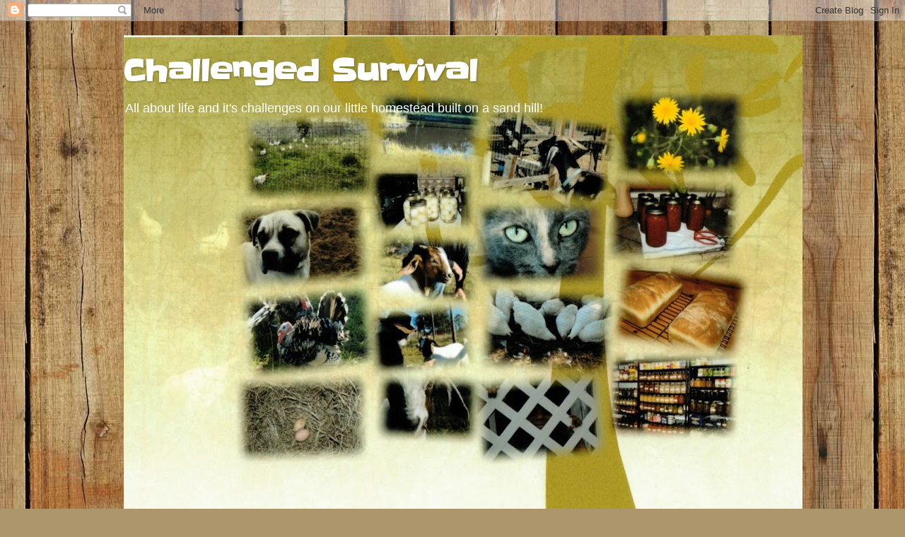

--- FILE ---
content_type: text/html; charset=UTF-8
request_url: https://challengedsurvival.blogspot.com/2011/12/
body_size: 37860
content:
<!DOCTYPE html>
<html class='v2' dir='ltr' xmlns='http://www.w3.org/1999/xhtml' xmlns:b='http://www.google.com/2005/gml/b' xmlns:data='http://www.google.com/2005/gml/data' xmlns:expr='http://www.google.com/2005/gml/expr'>
<head>
<link href='https://www.blogger.com/static/v1/widgets/4128112664-css_bundle_v2.css' rel='stylesheet' type='text/css'/>
<meta content='width=1100' name='viewport'/>
<meta content='text/html; charset=UTF-8' http-equiv='Content-Type'/>
<meta content='blogger' name='generator'/>
<link href='https://challengedsurvival.blogspot.com/favicon.ico' rel='icon' type='image/x-icon'/>
<link href='http://challengedsurvival.blogspot.com/2011/12/' rel='canonical'/>
<link rel="alternate" type="application/atom+xml" title="Challenged Survival - Atom" href="https://challengedsurvival.blogspot.com/feeds/posts/default" />
<link rel="alternate" type="application/rss+xml" title="Challenged Survival - RSS" href="https://challengedsurvival.blogspot.com/feeds/posts/default?alt=rss" />
<link rel="service.post" type="application/atom+xml" title="Challenged Survival - Atom" href="https://www.blogger.com/feeds/8978488915630500345/posts/default" />
<!--Can't find substitution for tag [blog.ieCssRetrofitLinks]-->
<meta content='http://challengedsurvival.blogspot.com/2011/12/' property='og:url'/>
<meta content='Challenged Survival' property='og:title'/>
<meta content='All about life and it&#39;s challenges on our little homestead built on a sand hill!' property='og:description'/>
<title>Challenged Survival: December 2011</title>
<style type='text/css'>@font-face{font-family:'Cherry Cream Soda';font-style:normal;font-weight:400;font-display:swap;src:url(//fonts.gstatic.com/s/cherrycreamsoda/v21/UMBIrOxBrW6w2FFyi9paG0fdVdRciQd9A98ZD47H.woff2)format('woff2');unicode-range:U+0000-00FF,U+0131,U+0152-0153,U+02BB-02BC,U+02C6,U+02DA,U+02DC,U+0304,U+0308,U+0329,U+2000-206F,U+20AC,U+2122,U+2191,U+2193,U+2212,U+2215,U+FEFF,U+FFFD;}@font-face{font-family:'Indie Flower';font-style:normal;font-weight:400;font-display:swap;src:url(//fonts.gstatic.com/s/indieflower/v24/m8JVjfNVeKWVnh3QMuKkFcZVZ0uH99GUDs4k.woff2)format('woff2');unicode-range:U+0100-02BA,U+02BD-02C5,U+02C7-02CC,U+02CE-02D7,U+02DD-02FF,U+0304,U+0308,U+0329,U+1D00-1DBF,U+1E00-1E9F,U+1EF2-1EFF,U+2020,U+20A0-20AB,U+20AD-20C0,U+2113,U+2C60-2C7F,U+A720-A7FF;}@font-face{font-family:'Indie Flower';font-style:normal;font-weight:400;font-display:swap;src:url(//fonts.gstatic.com/s/indieflower/v24/m8JVjfNVeKWVnh3QMuKkFcZVaUuH99GUDg.woff2)format('woff2');unicode-range:U+0000-00FF,U+0131,U+0152-0153,U+02BB-02BC,U+02C6,U+02DA,U+02DC,U+0304,U+0308,U+0329,U+2000-206F,U+20AC,U+2122,U+2191,U+2193,U+2212,U+2215,U+FEFF,U+FFFD;}@font-face{font-family:'Slackey';font-style:normal;font-weight:400;font-display:swap;src:url(//fonts.gstatic.com/s/slackey/v29/N0bV2SdQO-5yM0-dGlNQJPTVkdc.woff2)format('woff2');unicode-range:U+0000-00FF,U+0131,U+0152-0153,U+02BB-02BC,U+02C6,U+02DA,U+02DC,U+0304,U+0308,U+0329,U+2000-206F,U+20AC,U+2122,U+2191,U+2193,U+2212,U+2215,U+FEFF,U+FFFD;}</style>
<style id='page-skin-1' type='text/css'><!--
/*-----------------------------------------------
Blogger Template Style
Name:     Picture Window
Designer: Blogger
URL:      www.blogger.com
----------------------------------------------- */
/* Content
----------------------------------------------- */
body {
font: normal normal 15px Arial, Tahoma, Helvetica, FreeSans, sans-serif;
color: #333333;
background: #ad966c url(//themes.googleusercontent.com/image?id=1ZygE97_U_mmMOtoTGkMZll-JNbyfsqhAUw6zsMRGgk4ZzWbQsBOLV5GkQDV8YuZ0THk0) repeat scroll top center /* Credit: andynwt (http://www.istockphoto.com/googleimages.php?id=8047432&platform=blogger) */;
}
html body .region-inner {
min-width: 0;
max-width: 100%;
width: auto;
}
.content-outer {
font-size: 90%;
}
a:link {
text-decoration:none;
color: #111111;
}
a:visited {
text-decoration:none;
color: #cc6699;
}
a:hover {
text-decoration:underline;
color: #ff32a9;
}
.content-outer {
background: transparent none repeat scroll top left;
-moz-border-radius: 0;
-webkit-border-radius: 0;
-goog-ms-border-radius: 0;
border-radius: 0;
-moz-box-shadow: 0 0 0 rgba(0, 0, 0, .15);
-webkit-box-shadow: 0 0 0 rgba(0, 0, 0, .15);
-goog-ms-box-shadow: 0 0 0 rgba(0, 0, 0, .15);
box-shadow: 0 0 0 rgba(0, 0, 0, .15);
margin: 20px auto;
}
.content-inner {
padding: 0;
}
/* Header
----------------------------------------------- */
.header-outer {
background: transparent none repeat-x scroll top left;
_background-image: none;
color: #ffffff;
-moz-border-radius: 0;
-webkit-border-radius: 0;
-goog-ms-border-radius: 0;
border-radius: 0;
}
.Header img, .Header #header-inner {
-moz-border-radius: 0;
-webkit-border-radius: 0;
-goog-ms-border-radius: 0;
border-radius: 0;
}
.header-inner .Header .titlewrapper,
.header-inner .Header .descriptionwrapper {
padding-left: 0;
padding-right: 0;
}
.Header h1 {
font: normal bold 42px Slackey;
text-shadow: 1px 1px 3px rgba(0, 0, 0, 0.3);
}
.Header h1 a {
color: #ffffff;
}
.Header .description {
font-size: 130%;
}
/* Tabs
----------------------------------------------- */
.tabs-inner {
margin: .5em 20px 0;
padding: 0;
}
.tabs-inner .section {
margin: 0;
}
.tabs-inner .widget ul {
padding: 0;
background: transparent none repeat scroll bottom;
-moz-border-radius: 0;
-webkit-border-radius: 0;
-goog-ms-border-radius: 0;
border-radius: 0;
}
.tabs-inner .widget li {
border: none;
}
.tabs-inner .widget li a {
display: inline-block;
padding: .5em 1em;
margin-right: .25em;
color: #ffffff;
font: normal normal 15px Arial, Tahoma, Helvetica, FreeSans, sans-serif;
-moz-border-radius: 10px 10px 0 0;
-webkit-border-top-left-radius: 10px;
-webkit-border-top-right-radius: 10px;
-goog-ms-border-radius: 10px 10px 0 0;
border-radius: 10px 10px 0 0;
background: transparent url(//www.blogblog.com/1kt/transparent/black50.png) repeat scroll top left;
border-right: 1px solid transparent;
}
.tabs-inner .widget li:first-child a {
padding-left: 1.25em;
-moz-border-radius-topleft: 10px;
-moz-border-radius-bottomleft: 0;
-webkit-border-top-left-radius: 10px;
-webkit-border-bottom-left-radius: 0;
-goog-ms-border-top-left-radius: 10px;
-goog-ms-border-bottom-left-radius: 0;
border-top-left-radius: 10px;
border-bottom-left-radius: 0;
}
.tabs-inner .widget li.selected a,
.tabs-inner .widget li a:hover {
position: relative;
z-index: 1;
background: transparent url(//www.blogblog.com/1kt/transparent/white80.png) repeat scroll bottom;
color: #111111;
-moz-box-shadow: 0 0 3px rgba(0, 0, 0, .15);
-webkit-box-shadow: 0 0 3px rgba(0, 0, 0, .15);
-goog-ms-box-shadow: 0 0 3px rgba(0, 0, 0, .15);
box-shadow: 0 0 3px rgba(0, 0, 0, .15);
}
/* Headings
----------------------------------------------- */
h2 {
font: normal bold 100% Indie Flower;
text-transform: uppercase;
color: #4c4c4c;
margin: .5em 0;
}
/* Main
----------------------------------------------- */
.main-outer {
background: transparent url(//www.blogblog.com/1kt/transparent/white80.png) repeat scroll top left;
-moz-border-radius: 20px 20px 0 0;
-webkit-border-top-left-radius: 20px;
-webkit-border-top-right-radius: 20px;
-webkit-border-bottom-left-radius: 0;
-webkit-border-bottom-right-radius: 0;
-goog-ms-border-radius: 20px 20px 0 0;
border-radius: 20px 20px 0 0;
-moz-box-shadow: 0 1px 3px rgba(0, 0, 0, .15);
-webkit-box-shadow: 0 1px 3px rgba(0, 0, 0, .15);
-goog-ms-box-shadow: 0 1px 3px rgba(0, 0, 0, .15);
box-shadow: 0 1px 3px rgba(0, 0, 0, .15);
}
.main-inner {
padding: 15px 20px 20px;
}
.main-inner .column-center-inner {
padding: 0 0;
}
.main-inner .column-left-inner {
padding-left: 0;
}
.main-inner .column-right-inner {
padding-right: 0;
}
/* Posts
----------------------------------------------- */
h3.post-title {
margin: 0;
font: normal normal 18px Cherry Cream Soda;
}
.comments h4 {
margin: 1em 0 0;
font: normal normal 18px Cherry Cream Soda;
}
.date-header span {
color: #333333;
}
.post-outer {
background-color: #ffffff;
border: solid 1px #dddddd;
-moz-border-radius: 5px;
-webkit-border-radius: 5px;
border-radius: 5px;
-goog-ms-border-radius: 5px;
padding: 15px 20px;
margin: 0 -20px 20px;
}
.post-body {
line-height: 1.4;
font-size: 110%;
position: relative;
}
.post-header {
margin: 0 0 1.5em;
color: #999999;
line-height: 1.6;
}
.post-footer {
margin: .5em 0 0;
color: #999999;
line-height: 1.6;
}
#blog-pager {
font-size: 140%
}
#comments .comment-author {
padding-top: 1.5em;
border-top: dashed 1px #ccc;
border-top: dashed 1px rgba(128, 128, 128, .5);
background-position: 0 1.5em;
}
#comments .comment-author:first-child {
padding-top: 0;
border-top: none;
}
.avatar-image-container {
margin: .2em 0 0;
}
/* Comments
----------------------------------------------- */
.comments .comments-content .icon.blog-author {
background-repeat: no-repeat;
background-image: url([data-uri]);
}
.comments .comments-content .loadmore a {
border-top: 1px solid #ff32a9;
border-bottom: 1px solid #ff32a9;
}
.comments .continue {
border-top: 2px solid #ff32a9;
}
/* Widgets
----------------------------------------------- */
.widget ul, .widget #ArchiveList ul.flat {
padding: 0;
list-style: none;
}
.widget ul li, .widget #ArchiveList ul.flat li {
border-top: dashed 1px #ccc;
border-top: dashed 1px rgba(128, 128, 128, .5);
}
.widget ul li:first-child, .widget #ArchiveList ul.flat li:first-child {
border-top: none;
}
.widget .post-body ul {
list-style: disc;
}
.widget .post-body ul li {
border: none;
}
/* Footer
----------------------------------------------- */
.footer-outer {
color:#cccccc;
background: transparent url(//www.blogblog.com/1kt/transparent/black50.png) repeat scroll top left;
-moz-border-radius: 0 0 20px 20px;
-webkit-border-top-left-radius: 0;
-webkit-border-top-right-radius: 0;
-webkit-border-bottom-left-radius: 20px;
-webkit-border-bottom-right-radius: 20px;
-goog-ms-border-radius: 0 0 20px 20px;
border-radius: 0 0 20px 20px;
-moz-box-shadow: 0 1px 3px rgba(0, 0, 0, .15);
-webkit-box-shadow: 0 1px 3px rgba(0, 0, 0, .15);
-goog-ms-box-shadow: 0 1px 3px rgba(0, 0, 0, .15);
box-shadow: 0 1px 3px rgba(0, 0, 0, .15);
}
.footer-inner {
padding: 10px 20px 20px;
}
.footer-outer a {
color: #ee98cb;
}
.footer-outer a:visited {
color: #ee77aa;
}
.footer-outer a:hover {
color: #ff32a9;
}
.footer-outer .widget h2 {
color: #aaaaaa;
}
/* Mobile
----------------------------------------------- */
html body.mobile {
height: auto;
}
html body.mobile {
min-height: 480px;
background-size: 100% auto;
}
.mobile .body-fauxcolumn-outer {
background: transparent none repeat scroll top left;
}
html .mobile .mobile-date-outer, html .mobile .blog-pager {
border-bottom: none;
background: transparent url(//www.blogblog.com/1kt/transparent/white80.png) repeat scroll top left;
margin-bottom: 10px;
}
.mobile .date-outer {
background: transparent url(//www.blogblog.com/1kt/transparent/white80.png) repeat scroll top left;
}
.mobile .header-outer, .mobile .main-outer,
.mobile .post-outer, .mobile .footer-outer {
-moz-border-radius: 0;
-webkit-border-radius: 0;
-goog-ms-border-radius: 0;
border-radius: 0;
}
.mobile .content-outer,
.mobile .main-outer,
.mobile .post-outer {
background: inherit;
border: none;
}
.mobile .content-outer {
font-size: 100%;
}
.mobile-link-button {
background-color: #111111;
}
.mobile-link-button a:link, .mobile-link-button a:visited {
color: #ffffff;
}
.mobile-index-contents {
color: #333333;
}
.mobile .tabs-inner .PageList .widget-content {
background: transparent url(//www.blogblog.com/1kt/transparent/white80.png) repeat scroll bottom;
color: #111111;
}
.mobile .tabs-inner .PageList .widget-content .pagelist-arrow {
border-left: 1px solid transparent;
}

--></style>
<style id='template-skin-1' type='text/css'><!--
body {
min-width: 930px;
}
.content-outer, .content-fauxcolumn-outer, .region-inner {
min-width: 930px;
max-width: 930px;
_width: 930px;
}
.main-inner .columns {
padding-left: 180px;
padding-right: 180px;
}
.main-inner .fauxcolumn-center-outer {
left: 180px;
right: 180px;
/* IE6 does not respect left and right together */
_width: expression(this.parentNode.offsetWidth -
parseInt("180px") -
parseInt("180px") + 'px');
}
.main-inner .fauxcolumn-left-outer {
width: 180px;
}
.main-inner .fauxcolumn-right-outer {
width: 180px;
}
.main-inner .column-left-outer {
width: 180px;
right: 100%;
margin-left: -180px;
}
.main-inner .column-right-outer {
width: 180px;
margin-right: -180px;
}
#layout {
min-width: 0;
}
#layout .content-outer {
min-width: 0;
width: 800px;
}
#layout .region-inner {
min-width: 0;
width: auto;
}
--></style>
<link href='https://www.blogger.com/dyn-css/authorization.css?targetBlogID=8978488915630500345&amp;zx=ec6aa9f9-3b2a-441f-a26a-ee8e75c9764b' media='none' onload='if(media!=&#39;all&#39;)media=&#39;all&#39;' rel='stylesheet'/><noscript><link href='https://www.blogger.com/dyn-css/authorization.css?targetBlogID=8978488915630500345&amp;zx=ec6aa9f9-3b2a-441f-a26a-ee8e75c9764b' rel='stylesheet'/></noscript>
<meta name='google-adsense-platform-account' content='ca-host-pub-1556223355139109'/>
<meta name='google-adsense-platform-domain' content='blogspot.com'/>

</head>
<script src="//ajax.googleapis.com/ajax/libs/jquery/1.8.2/jquery.min.js" type="text/javascript"></script>
<script id="bs_pinOnHover" src="//greenlava-code.googlecode.com/svn/trunk/publicscripts/bs_pinOnHoverv1_min.js" type="text/javascript">
// This Pinterest Hover Button is brought to you by bloggersentral.com.
// Visit http://www.bloggersentral.com/2012/11/pinterest-pin-it-button-on-image-hover.html for details.
// Feel free to use and share, but please keep this notice intact.
</script>
<body class='loading variant-open'>
<div class='navbar section' id='navbar'><div class='widget Navbar' data-version='1' id='Navbar1'><script type="text/javascript">
    function setAttributeOnload(object, attribute, val) {
      if(window.addEventListener) {
        window.addEventListener('load',
          function(){ object[attribute] = val; }, false);
      } else {
        window.attachEvent('onload', function(){ object[attribute] = val; });
      }
    }
  </script>
<div id="navbar-iframe-container"></div>
<script type="text/javascript" src="https://apis.google.com/js/platform.js"></script>
<script type="text/javascript">
      gapi.load("gapi.iframes:gapi.iframes.style.bubble", function() {
        if (gapi.iframes && gapi.iframes.getContext) {
          gapi.iframes.getContext().openChild({
              url: 'https://www.blogger.com/navbar/8978488915630500345?origin\x3dhttps://challengedsurvival.blogspot.com',
              where: document.getElementById("navbar-iframe-container"),
              id: "navbar-iframe"
          });
        }
      });
    </script><script type="text/javascript">
(function() {
var script = document.createElement('script');
script.type = 'text/javascript';
script.src = '//pagead2.googlesyndication.com/pagead/js/google_top_exp.js';
var head = document.getElementsByTagName('head')[0];
if (head) {
head.appendChild(script);
}})();
</script>
</div></div>
<div class='body-fauxcolumns'>
<div class='fauxcolumn-outer body-fauxcolumn-outer'>
<div class='cap-top'>
<div class='cap-left'></div>
<div class='cap-right'></div>
</div>
<div class='fauxborder-left'>
<div class='fauxborder-right'></div>
<div class='fauxcolumn-inner'>
</div>
</div>
<div class='cap-bottom'>
<div class='cap-left'></div>
<div class='cap-right'></div>
</div>
</div>
</div>
<div class='content'>
<div class='content-fauxcolumns'>
<div class='fauxcolumn-outer content-fauxcolumn-outer'>
<div class='cap-top'>
<div class='cap-left'></div>
<div class='cap-right'></div>
</div>
<div class='fauxborder-left'>
<div class='fauxborder-right'></div>
<div class='fauxcolumn-inner'>
</div>
</div>
<div class='cap-bottom'>
<div class='cap-left'></div>
<div class='cap-right'></div>
</div>
</div>
</div>
<div class='content-outer'>
<div class='content-cap-top cap-top'>
<div class='cap-left'></div>
<div class='cap-right'></div>
</div>
<div class='fauxborder-left content-fauxborder-left'>
<div class='fauxborder-right content-fauxborder-right'></div>
<div class='content-inner'>
<header>
<div class='header-outer'>
<div class='header-cap-top cap-top'>
<div class='cap-left'></div>
<div class='cap-right'></div>
</div>
<div class='fauxborder-left header-fauxborder-left'>
<div class='fauxborder-right header-fauxborder-right'></div>
<div class='region-inner header-inner'>
<div class='header section' id='header'><div class='widget Header' data-version='1' id='Header1'>
<div id='header-inner' style='background-image: url("https://blogger.googleusercontent.com/img/b/R29vZ2xl/AVvXsEjp7rI2c_nrAu-wJHQMGKamg_optlDmFWmLWQU7FS4-oXg8uu2rc1jDVZWQP4kB8gJPe4ulyOvklbQDLBcRc9krz4Zv_Wg2d_PL995xDFxzWZNCyTlEDGvmeQPlyd0sRpwrg2v6FF7kvoY/s960/Blog.jpg"); background-position: left; width: 960px; min-height: 685px; _height: 685px; background-repeat: no-repeat; '>
<div class='titlewrapper' style='background: transparent'>
<h1 class='title' style='background: transparent; border-width: 0px'>
<a href='https://challengedsurvival.blogspot.com/'>
Challenged Survival
</a>
</h1>
</div>
<div class='descriptionwrapper'>
<p class='description'><span>All about life and it's challenges on our little homestead built on a sand hill!</span></p>
</div>
</div>
</div></div>
</div>
</div>
<div class='header-cap-bottom cap-bottom'>
<div class='cap-left'></div>
<div class='cap-right'></div>
</div>
</div>
</header>
<div class='tabs-outer'>
<div class='tabs-cap-top cap-top'>
<div class='cap-left'></div>
<div class='cap-right'></div>
</div>
<div class='fauxborder-left tabs-fauxborder-left'>
<div class='fauxborder-right tabs-fauxborder-right'></div>
<div class='region-inner tabs-inner'>
<div class='tabs section' id='crosscol'><div class='widget PageList' data-version='1' id='PageList1'>
<div class='widget-content'>
<ul>
<li>
<a href='https://challengedsurvival.blogspot.com/'>Home</a>
</li>
<li>
<a href='https://challengedsurvival.blogspot.com/p/recipes_09.html'>Recipes</a>
</li>
<li>
<a href='https://challengedsurvival.blogspot.com/p/homemade-gift-ideas.html'>HOMEMADE GIFT IDEAS</a>
</li>
<li>
<a href='https://challengedsurvival.blogspot.com/p/our-farm-critters.html'>OUR FARM CRITTERS</a>
</li>
<li>
<a href='https://challengedsurvival.blogspot.com/p/honeybees.html'>HONEY BEES</a>
</li>
</ul>
<div class='clear'></div>
</div>
</div></div>
<div class='tabs no-items section' id='crosscol-overflow'></div>
</div>
</div>
<div class='tabs-cap-bottom cap-bottom'>
<div class='cap-left'></div>
<div class='cap-right'></div>
</div>
</div>
<div class='main-outer'>
<div class='main-cap-top cap-top'>
<div class='cap-left'></div>
<div class='cap-right'></div>
</div>
<div class='fauxborder-left main-fauxborder-left'>
<div class='fauxborder-right main-fauxborder-right'></div>
<div class='region-inner main-inner'>
<div class='columns fauxcolumns'>
<div class='fauxcolumn-outer fauxcolumn-center-outer'>
<div class='cap-top'>
<div class='cap-left'></div>
<div class='cap-right'></div>
</div>
<div class='fauxborder-left'>
<div class='fauxborder-right'></div>
<div class='fauxcolumn-inner'>
</div>
</div>
<div class='cap-bottom'>
<div class='cap-left'></div>
<div class='cap-right'></div>
</div>
</div>
<div class='fauxcolumn-outer fauxcolumn-left-outer'>
<div class='cap-top'>
<div class='cap-left'></div>
<div class='cap-right'></div>
</div>
<div class='fauxborder-left'>
<div class='fauxborder-right'></div>
<div class='fauxcolumn-inner'>
</div>
</div>
<div class='cap-bottom'>
<div class='cap-left'></div>
<div class='cap-right'></div>
</div>
</div>
<div class='fauxcolumn-outer fauxcolumn-right-outer'>
<div class='cap-top'>
<div class='cap-left'></div>
<div class='cap-right'></div>
</div>
<div class='fauxborder-left'>
<div class='fauxborder-right'></div>
<div class='fauxcolumn-inner'>
</div>
</div>
<div class='cap-bottom'>
<div class='cap-left'></div>
<div class='cap-right'></div>
</div>
</div>
<!-- corrects IE6 width calculation -->
<div class='columns-inner'>
<div class='column-center-outer'>
<div class='column-center-inner'>
<div class='main section' id='main'><div class='widget Blog' data-version='1' id='Blog1'>
<div class='blog-posts hfeed'>

          <div class="date-outer">
        
<h2 class='date-header'><span>Saturday, December 31, 2011</span></h2>

          <div class="date-posts">
        
<div class='post-outer'>
<div class='post hentry' itemprop='blogPost' itemscope='itemscope' itemtype='http://schema.org/BlogPosting'>
<meta content='https://blogger.googleusercontent.com/img/b/R29vZ2xl/AVvXsEhgebwhsmhO1wJUJYph1JRLulysfCkYstrvLZ4fvDxM8YJU6j28qJHrJleNbZ9h-5PawazrIfHydTVm8pPghGA4mN3LxC0zRtM11k8e5eZbPxx3S4YPKkdtjuxA0V2Ff14BRr63vwxAkz8/s320/IMG_9121.JPG' itemprop='image_url'/>
<meta content='8978488915630500345' itemprop='blogId'/>
<meta content='7038052751172872727' itemprop='postId'/>
<a name='7038052751172872727'></a>
<h3 class='post-title entry-title' itemprop='name'>
<a href='https://challengedsurvival.blogspot.com/2011/12/new-years-eve.html'>New Years Eve</a>
</h3>
<div class='post-header'>
<div class='post-header-line-1'></div>
</div>
<div class='post-body entry-content' id='post-body-7038052751172872727' itemprop='description articleBody'>
<div class="separator" style="clear: both; text-align: center;"><a href="https://blogger.googleusercontent.com/img/b/R29vZ2xl/AVvXsEhgebwhsmhO1wJUJYph1JRLulysfCkYstrvLZ4fvDxM8YJU6j28qJHrJleNbZ9h-5PawazrIfHydTVm8pPghGA4mN3LxC0zRtM11k8e5eZbPxx3S4YPKkdtjuxA0V2Ff14BRr63vwxAkz8/s1600/IMG_9121.JPG" imageanchor="1" style="clear: left; float: left; margin-bottom: 1em; margin-right: 1em;"><img border="0" height="213" src="https://blogger.googleusercontent.com/img/b/R29vZ2xl/AVvXsEhgebwhsmhO1wJUJYph1JRLulysfCkYstrvLZ4fvDxM8YJU6j28qJHrJleNbZ9h-5PawazrIfHydTVm8pPghGA4mN3LxC0zRtM11k8e5eZbPxx3S4YPKkdtjuxA0V2Ff14BRr63vwxAkz8/s320/IMG_9121.JPG" width="320" /></a></div><span style="font-size: large;">It's very foggy this morning with not a breeze in sight.</span><br />
<br />
<br />
<br />
<br />
<br />
<br />
<div class="separator" style="clear: both; text-align: center;"><a href="https://blogger.googleusercontent.com/img/b/R29vZ2xl/AVvXsEhj2zbdXdB7aIQo7tbapcfrnw4Jiuqe4Xp_iPW5Xppbq2fXRAyCpXn_VuhXiga9WScxtejWeIOmmhBmIR73jDeCxFohDdd6G4ZCWSVyORzHB6MLSqWNEhaMYZXBaWhJcldSN3jR7VBWjgY/s1600/IMG_9123.JPG" imageanchor="1" style="clear: left; float: left; margin-bottom: 1em; margin-right: 1em;"><img border="0" height="213" src="https://blogger.googleusercontent.com/img/b/R29vZ2xl/AVvXsEhj2zbdXdB7aIQo7tbapcfrnw4Jiuqe4Xp_iPW5Xppbq2fXRAyCpXn_VuhXiga9WScxtejWeIOmmhBmIR73jDeCxFohDdd6G4ZCWSVyORzHB6MLSqWNEhaMYZXBaWhJcldSN3jR7VBWjgY/s320/IMG_9123.JPG" width="320" /></a></div><br />
<span style="font-size: large;">Just a bit over 50 degrees</span><br />
<br />
<br />
<br />
<br />
<br />
<br />
<br />
<br />
<br />
<div class="separator" style="clear: both; text-align: center;"><a href="https://blogger.googleusercontent.com/img/b/R29vZ2xl/AVvXsEiW2hgPRuXb1YwKAhI90m1a2bbiW1_aIxb8_AnAHCt3NVtV-KAtifDuC8TGGbnNNAhcQq5NcOUV33xFNmSTcpXHASiTRmtfMKKdKIsmcssi51dMnqfh72TXjGDXLnnA_SkqNLWr1RhpgP4/s1600/IMG_9118.JPG" imageanchor="1" style="clear: left; float: left; margin-bottom: 1em; margin-right: 1em;"><img border="0" height="213" src="https://blogger.googleusercontent.com/img/b/R29vZ2xl/AVvXsEiW2hgPRuXb1YwKAhI90m1a2bbiW1_aIxb8_AnAHCt3NVtV-KAtifDuC8TGGbnNNAhcQq5NcOUV33xFNmSTcpXHASiTRmtfMKKdKIsmcssi51dMnqfh72TXjGDXLnnA_SkqNLWr1RhpgP4/s320/IMG_9118.JPG" width="320" /></a></div><br />
<span style="font-size: large;">It rained a few days ago, some of the seed has sprouted in the feeder.&nbsp; The birds have their own lawn!</span><br />
<br />
<br />
<br />
<br />
<br />
<div class="separator" style="clear: both; text-align: center;"><a href="https://blogger.googleusercontent.com/img/b/R29vZ2xl/AVvXsEidMDz5p8ktUD8R4VIJX7OVESCumfNw0JzFAR_Ft0OhESqpr1QascW-Z9TTwvHGI44CXdEgreMeRY8024YF4UQkKfhKdJsvC-3mQ8LstZSx0W18z04XPaV5Vq5RJERpXmVgRstere3sxVU/s1600/IMG_9124.JPG" imageanchor="1" style="clear: left; float: left; margin-bottom: 1em; margin-right: 1em;"><img border="0" height="213" src="https://blogger.googleusercontent.com/img/b/R29vZ2xl/AVvXsEidMDz5p8ktUD8R4VIJX7OVESCumfNw0JzFAR_Ft0OhESqpr1QascW-Z9TTwvHGI44CXdEgreMeRY8024YF4UQkKfhKdJsvC-3mQ8LstZSx0W18z04XPaV5Vq5RJERpXmVgRstere3sxVU/s320/IMG_9124.JPG" width="320" /></a></div><br />
<span style="font-size: large;">Caught this little guy coming in for a morning snack.&nbsp; Papa Bear really needs to go fill up all those cans that are in the background!</span><br />
<br />
<br />
<br />
<br />
<br />
<span style="font-size: large;">I hope everyone has a very safe and Happy New Years celebration, we plan on staying in with snacks and a bottle of bubbly. &nbsp;</span> <span style="font-size: large;">May 2012 bring us all a better year!</span>
<div style='clear: both;'></div>
</div>
<div class='post-footer'>
<div class='post-footer-line post-footer-line-1'><span class='post-author vcard'>
Posted by
<span class='fn' itemprop='author' itemscope='itemscope' itemtype='http://schema.org/Person'>
<meta content='https://www.blogger.com/profile/10781533611079940480' itemprop='url'/>
<a class='g-profile' href='https://www.blogger.com/profile/10781533611079940480' rel='author' title='author profile'>
<span itemprop='name'>Mamma Bear</span>
</a>
</span>
</span>
<span class='post-timestamp'>
at
<meta content='http://challengedsurvival.blogspot.com/2011/12/new-years-eve.html' itemprop='url'/>
<a class='timestamp-link' href='https://challengedsurvival.blogspot.com/2011/12/new-years-eve.html' rel='bookmark' title='permanent link'><abbr class='published' itemprop='datePublished' title='2011-12-31T07:31:00-06:00'>7:31&#8239;AM</abbr></a>
</span>
<span class='post-comment-link'>
<a class='comment-link' href='https://challengedsurvival.blogspot.com/2011/12/new-years-eve.html#comment-form' onclick=''>
2 comments:
  </a>
</span>
<span class='post-icons'>
<span class='item-action'>
<a href='https://www.blogger.com/email-post/8978488915630500345/7038052751172872727' title='Email Post'>
<img alt="" class="icon-action" height="13" src="//img1.blogblog.com/img/icon18_email.gif" width="18">
</a>
</span>
<span class='item-control blog-admin pid-406063810'>
<a href='https://www.blogger.com/post-edit.g?blogID=8978488915630500345&postID=7038052751172872727&from=pencil' title='Edit Post'>
<img alt='' class='icon-action' height='18' src='https://resources.blogblog.com/img/icon18_edit_allbkg.gif' width='18'/>
</a>
</span>
</span>
<div class='post-share-buttons goog-inline-block'>
<a class='goog-inline-block share-button sb-email' href='https://www.blogger.com/share-post.g?blogID=8978488915630500345&postID=7038052751172872727&target=email' target='_blank' title='Email This'><span class='share-button-link-text'>Email This</span></a><a class='goog-inline-block share-button sb-blog' href='https://www.blogger.com/share-post.g?blogID=8978488915630500345&postID=7038052751172872727&target=blog' onclick='window.open(this.href, "_blank", "height=270,width=475"); return false;' target='_blank' title='BlogThis!'><span class='share-button-link-text'>BlogThis!</span></a><a class='goog-inline-block share-button sb-twitter' href='https://www.blogger.com/share-post.g?blogID=8978488915630500345&postID=7038052751172872727&target=twitter' target='_blank' title='Share to X'><span class='share-button-link-text'>Share to X</span></a><a class='goog-inline-block share-button sb-facebook' href='https://www.blogger.com/share-post.g?blogID=8978488915630500345&postID=7038052751172872727&target=facebook' onclick='window.open(this.href, "_blank", "height=430,width=640"); return false;' target='_blank' title='Share to Facebook'><span class='share-button-link-text'>Share to Facebook</span></a><a class='goog-inline-block share-button sb-pinterest' href='https://www.blogger.com/share-post.g?blogID=8978488915630500345&postID=7038052751172872727&target=pinterest' target='_blank' title='Share to Pinterest'><span class='share-button-link-text'>Share to Pinterest</span></a>
</div>
</div>
<div class='post-footer-line post-footer-line-2'><span class='post-labels'>
Labels:
<a href='https://challengedsurvival.blogspot.com/search/label/birds' rel='tag'>birds</a>,
<a href='https://challengedsurvival.blogspot.com/search/label/foggy' rel='tag'>foggy</a>,
<a href='https://challengedsurvival.blogspot.com/search/label/New%20Years' rel='tag'>New Years</a>
</span>
</div>
<div class='post-footer-line post-footer-line-3'></div>
</div>
</div>
</div>

          </div></div>
        

          <div class="date-outer">
        
<h2 class='date-header'><span>Wednesday, December 28, 2011</span></h2>

          <div class="date-posts">
        
<div class='post-outer'>
<div class='post hentry' itemprop='blogPost' itemscope='itemscope' itemtype='http://schema.org/BlogPosting'>
<meta content='8978488915630500345' itemprop='blogId'/>
<meta content='3795829764222640616' itemprop='postId'/>
<a name='3795829764222640616'></a>
<h3 class='post-title entry-title' itemprop='name'>
<a href='https://challengedsurvival.blogspot.com/2011/12/heavenly-fatherplease-stop-this-man.html'>Heavenly Father...please stop this man</a>
</h3>
<div class='post-header'>
<div class='post-header-line-1'></div>
</div>
<div class='post-body entry-content' id='post-body-3795829764222640616' itemprop='description articleBody'>
<h1 class="title" style="font-weight: normal;"><span style="font-size: large;"><a href="http://www.nowtheendbegins.com/blog/?p=7664" target="_blank">Obama To Ask Congress To Push Debt Limit To $16,394,000,000,000.00</a></span></h1><h1 class="title"><span style="font-size: large; font-weight: normal;">My children, my grandchildren, my family and my friends cannot live like this. &nbsp;</span><span style="font-size: large;"><span style="font-weight: normal;"> It is going to take Your intervention. We have went to the polls, we have called, emailed and wrote our congress and senate.&nbsp; We have went to rallys.&nbsp;&nbsp; Please hear our cries.....Stop this man before he completely ruins us and what is left of our country.</span></span></h1><h1 class="title" style="font-weight: normal;"><span style="font-size: large;">In Jesus name....</span></h1><h1 class="title"><span style="font-size: large; font-weight: normal;">Amen</span></h1><h1 class="title"><span style="font-size: large;">Matthew 18:20 says, "<em>For where two or three are gathered in my name, there I am among them</em>."</span></h1>
<div style='clear: both;'></div>
</div>
<div class='post-footer'>
<div class='post-footer-line post-footer-line-1'><span class='post-author vcard'>
Posted by
<span class='fn' itemprop='author' itemscope='itemscope' itemtype='http://schema.org/Person'>
<meta content='https://www.blogger.com/profile/10781533611079940480' itemprop='url'/>
<a class='g-profile' href='https://www.blogger.com/profile/10781533611079940480' rel='author' title='author profile'>
<span itemprop='name'>Mamma Bear</span>
</a>
</span>
</span>
<span class='post-timestamp'>
at
<meta content='http://challengedsurvival.blogspot.com/2011/12/heavenly-fatherplease-stop-this-man.html' itemprop='url'/>
<a class='timestamp-link' href='https://challengedsurvival.blogspot.com/2011/12/heavenly-fatherplease-stop-this-man.html' rel='bookmark' title='permanent link'><abbr class='published' itemprop='datePublished' title='2011-12-28T14:08:00-06:00'>2:08&#8239;PM</abbr></a>
</span>
<span class='post-comment-link'>
<a class='comment-link' href='https://challengedsurvival.blogspot.com/2011/12/heavenly-fatherplease-stop-this-man.html#comment-form' onclick=''>
5 comments:
  </a>
</span>
<span class='post-icons'>
<span class='item-action'>
<a href='https://www.blogger.com/email-post/8978488915630500345/3795829764222640616' title='Email Post'>
<img alt="" class="icon-action" height="13" src="//img1.blogblog.com/img/icon18_email.gif" width="18">
</a>
</span>
<span class='item-control blog-admin pid-406063810'>
<a href='https://www.blogger.com/post-edit.g?blogID=8978488915630500345&postID=3795829764222640616&from=pencil' title='Edit Post'>
<img alt='' class='icon-action' height='18' src='https://resources.blogblog.com/img/icon18_edit_allbkg.gif' width='18'/>
</a>
</span>
</span>
<div class='post-share-buttons goog-inline-block'>
<a class='goog-inline-block share-button sb-email' href='https://www.blogger.com/share-post.g?blogID=8978488915630500345&postID=3795829764222640616&target=email' target='_blank' title='Email This'><span class='share-button-link-text'>Email This</span></a><a class='goog-inline-block share-button sb-blog' href='https://www.blogger.com/share-post.g?blogID=8978488915630500345&postID=3795829764222640616&target=blog' onclick='window.open(this.href, "_blank", "height=270,width=475"); return false;' target='_blank' title='BlogThis!'><span class='share-button-link-text'>BlogThis!</span></a><a class='goog-inline-block share-button sb-twitter' href='https://www.blogger.com/share-post.g?blogID=8978488915630500345&postID=3795829764222640616&target=twitter' target='_blank' title='Share to X'><span class='share-button-link-text'>Share to X</span></a><a class='goog-inline-block share-button sb-facebook' href='https://www.blogger.com/share-post.g?blogID=8978488915630500345&postID=3795829764222640616&target=facebook' onclick='window.open(this.href, "_blank", "height=430,width=640"); return false;' target='_blank' title='Share to Facebook'><span class='share-button-link-text'>Share to Facebook</span></a><a class='goog-inline-block share-button sb-pinterest' href='https://www.blogger.com/share-post.g?blogID=8978488915630500345&postID=3795829764222640616&target=pinterest' target='_blank' title='Share to Pinterest'><span class='share-button-link-text'>Share to Pinterest</span></a>
</div>
</div>
<div class='post-footer-line post-footer-line-2'><span class='post-labels'>
Labels:
<a href='https://challengedsurvival.blogspot.com/search/label/Miracles' rel='tag'>Miracles</a>,
<a href='https://challengedsurvival.blogspot.com/search/label/prayers' rel='tag'>prayers</a>
</span>
</div>
<div class='post-footer-line post-footer-line-3'></div>
</div>
</div>
</div>

          </div></div>
        

          <div class="date-outer">
        
<h2 class='date-header'><span>Sunday, December 25, 2011</span></h2>

          <div class="date-posts">
        
<div class='post-outer'>
<div class='post hentry' itemprop='blogPost' itemscope='itemscope' itemtype='http://schema.org/BlogPosting'>
<meta content='https://blogger.googleusercontent.com/img/b/R29vZ2xl/AVvXsEh6nL9eGDZs69X-WrLPgrVzSDZGiSSbWiBOWV21e-uJ0D_WU6lBmMT1Y6TagQsyAGKVpc1LhC0QE7fX6pARcZ8yNvQJUWKfMtMnVuV-PTTw_3s7wE8IM-8ZJ8bkC9ZAnfZj8ccEsqF_fH8/s320/IMG_9061.JPG' itemprop='image_url'/>
<meta content='8978488915630500345' itemprop='blogId'/>
<meta content='3503192321379729459' itemprop='postId'/>
<a name='3503192321379729459'></a>
<h3 class='post-title entry-title' itemprop='name'>
<a href='https://challengedsurvival.blogspot.com/2011/12/christmas-2011.html'>Christmas 2011</a>
</h3>
<div class='post-header'>
<div class='post-header-line-1'></div>
</div>
<div class='post-body entry-content' id='post-body-3503192321379729459' itemprop='description articleBody'>
<div class="separator" style="clear: both; text-align: center;"></div><br />
<div class="separator" style="clear: both; text-align: center;"><a href="https://blogger.googleusercontent.com/img/b/R29vZ2xl/AVvXsEh6nL9eGDZs69X-WrLPgrVzSDZGiSSbWiBOWV21e-uJ0D_WU6lBmMT1Y6TagQsyAGKVpc1LhC0QE7fX6pARcZ8yNvQJUWKfMtMnVuV-PTTw_3s7wE8IM-8ZJ8bkC9ZAnfZj8ccEsqF_fH8/s1600/IMG_9061.JPG" imageanchor="1" style="clear: left; float: left; margin-bottom: 1em; margin-right: 1em;"><img border="0" height="320" src="https://blogger.googleusercontent.com/img/b/R29vZ2xl/AVvXsEh6nL9eGDZs69X-WrLPgrVzSDZGiSSbWiBOWV21e-uJ0D_WU6lBmMT1Y6TagQsyAGKVpc1LhC0QE7fX6pARcZ8yNvQJUWKfMtMnVuV-PTTw_3s7wE8IM-8ZJ8bkC9ZAnfZj8ccEsqF_fH8/s320/IMG_9061.JPG" width="213" /></a></div><br />
<span style="font-size: large;">The boys played....</span><br />
<br />
<br />
<br />
<br />
<br />
<br />
<br />
<br />
<br />
<br />
<br />
<br />
<br />
<br />
<div class="separator" style="clear: both; text-align: center;"><a href="https://blogger.googleusercontent.com/img/b/R29vZ2xl/AVvXsEi0AJWgmlD5GcYmSssVXO1lQC9tWAvBXK3jCL8mUQ2qCPeL3odLVCmFpBTeYnuN269WFfL_GuYEes4OfoY93THvYlcE7XxUy-b5VPIo0GIQnJK-22ZtSLkXS758LPweip00aLCJ23c90Ik/s1600/IMG_9088.JPG" imageanchor="1" style="clear: left; float: left; margin-bottom: 1em; margin-right: 1em;"><img border="0" height="213" src="https://blogger.googleusercontent.com/img/b/R29vZ2xl/AVvXsEi0AJWgmlD5GcYmSssVXO1lQC9tWAvBXK3jCL8mUQ2qCPeL3odLVCmFpBTeYnuN269WFfL_GuYEes4OfoY93THvYlcE7XxUy-b5VPIo0GIQnJK-22ZtSLkXS758LPweip00aLCJ23c90Ik/s320/IMG_9088.JPG" width="320" /></a></div><span style="font-size: large;">..and so did the girl</span><br />
<br />
<br />
<br />
<br />
<br />
<br />
<br />
<div class="separator" style="clear: both; text-align: center;"><a href="https://blogger.googleusercontent.com/img/b/R29vZ2xl/AVvXsEgiYtv7NtjJtZUoGCatLE5VtrYzTCiy7WHDSSdNgP8LEYXdpudHhoMT_UZ2Q29S77SBYu9Ssc-nWbFcLCUKNFcFx20XrQ6wIrUjmN3W94AE5A0U6YARvTVoBjgDw-Lw1HTfSbV3zgyVrig/s1600/IMG_9108.JPG" imageanchor="1" style="clear: left; float: left; margin-bottom: 1em; margin-right: 1em;"><img border="0" height="213" src="https://blogger.googleusercontent.com/img/b/R29vZ2xl/AVvXsEgiYtv7NtjJtZUoGCatLE5VtrYzTCiy7WHDSSdNgP8LEYXdpudHhoMT_UZ2Q29S77SBYu9Ssc-nWbFcLCUKNFcFx20XrQ6wIrUjmN3W94AE5A0U6YARvTVoBjgDw-Lw1HTfSbV3zgyVrig/s320/IMG_9108.JPG" width="320" /></a></div><span style="font-size: large;">&nbsp;The Marine watched and laughed at everyone.</span><br />
<br />
<br />
<br />
<br />
<br />
<br />
<br />
<br />
<br />
<div class="separator" style="clear: both; text-align: center;"><a href="https://blogger.googleusercontent.com/img/b/R29vZ2xl/AVvXsEhSu44f_lFrpDIxTigeg4dGHiEgAy0d9RBhOdAme105IvT2vQhaWsA7fm6E6MiSTbBzQdDFreXu9LYgbnX4DkTvzCaA3F_1hRxDFNckS-ZLgMO_2Fxw3lWvJaQWaASUmL9YyQqtQ2qkz3Q/s1600/IMG_9025.JPG" imageanchor="1" style="clear: left; float: left; margin-bottom: 1em; margin-right: 1em;"><img border="0" height="213" src="https://blogger.googleusercontent.com/img/b/R29vZ2xl/AVvXsEhSu44f_lFrpDIxTigeg4dGHiEgAy0d9RBhOdAme105IvT2vQhaWsA7fm6E6MiSTbBzQdDFreXu9LYgbnX4DkTvzCaA3F_1hRxDFNckS-ZLgMO_2Fxw3lWvJaQWaASUmL9YyQqtQ2qkz3Q/s320/IMG_9025.JPG" width="320" /></a></div><span style="font-size: large;">The story of the birth of Christ was read</span><br />
<br />
<br />
<br />
<br />
<br />
<br />
<br />
<br />
<br />
<div class="separator" style="clear: both; text-align: center;"><a href="https://blogger.googleusercontent.com/img/b/R29vZ2xl/AVvXsEjcNb5LTLUDnz1qm0SbURQfB3MAjTXvXIl2wbVAaiP5cV9rl0opxrjB3ePKt4WcAlbFA7Q_uP6TMqQEBTdvmXlEj17kbbMQfmJN_Ig5hYZ-LxdbYJ_wg0dgEjKzIUU0FIrwm9HicCNJs1o/s1600/100_0016.JPG" imageanchor="1" style="clear: left; float: left; margin-bottom: 1em; margin-right: 1em;"><img border="0" height="240" src="https://blogger.googleusercontent.com/img/b/R29vZ2xl/AVvXsEjcNb5LTLUDnz1qm0SbURQfB3MAjTXvXIl2wbVAaiP5cV9rl0opxrjB3ePKt4WcAlbFA7Q_uP6TMqQEBTdvmXlEj17kbbMQfmJN_Ig5hYZ-LxdbYJ_wg0dgEjKzIUU0FIrwm9HicCNJs1o/s320/100_0016.JPG" width="320" /></a></div><br />
<span style="font-size: large;">Christmas kisses were shared</span><br />
<br />
<br />
<br />
<br />
<br />
<br />
<br />
<br />
<br />
<br />
<div class="separator" style="clear: both; text-align: center;"><a href="https://blogger.googleusercontent.com/img/b/R29vZ2xl/AVvXsEhzC7K3rTART_zy8V_nTSv44ele9h-yzPAym5ZWF0-GFkUzFuANzXPhU8zZymbMQcPLfxGvCIMDnwFY0aaCyZI3EvMKNLxxzX0vZt1o6AqgJ43C7ZoY-hYdgsiY537oz75cNrzfugQnZlA/s1600/IMG_8991.JPG" imageanchor="1" style="clear: left; float: left; margin-bottom: 1em; margin-right: 1em;"><img border="0" height="213" src="https://blogger.googleusercontent.com/img/b/R29vZ2xl/AVvXsEhzC7K3rTART_zy8V_nTSv44ele9h-yzPAym5ZWF0-GFkUzFuANzXPhU8zZymbMQcPLfxGvCIMDnwFY0aaCyZI3EvMKNLxxzX0vZt1o6AqgJ43C7ZoY-hYdgsiY537oz75cNrzfugQnZlA/s320/IMG_8991.JPG" width="320" /></a></div><br />
<br />
<span style="font-size: large;">a gingerbread house was built</span>....<br />
<br />
<br />
<br />
<br />
<br />
<br />
<br />
<div class="separator" style="clear: both; text-align: center;"><a href="https://blogger.googleusercontent.com/img/b/R29vZ2xl/AVvXsEgXXTDqYxbNUdNeBEfeM8sB_4hkM6VTHsvQHRG__1IQ6HGYuSzVPBu03Do-9JIJIhYSAS4Y9WOy43ki1mj1k4YU9KBbmBSeB6DTImlJlJT_BPTPg8HKCRCuT5jlifXm_YSEIH27QuW_AHE/s1600/IMG_9081.JPG" imageanchor="1" style="clear: left; float: left; margin-bottom: 1em; margin-right: 1em;"><img border="0" height="213" src="https://blogger.googleusercontent.com/img/b/R29vZ2xl/AVvXsEgXXTDqYxbNUdNeBEfeM8sB_4hkM6VTHsvQHRG__1IQ6HGYuSzVPBu03Do-9JIJIhYSAS4Y9WOy43ki1mj1k4YU9KBbmBSeB6DTImlJlJT_BPTPg8HKCRCuT5jlifXm_YSEIH27QuW_AHE/s320/IMG_9081.JPG" width="320" /></a></div><br />
<span style="font-size: large;">....dismantled.....</span><br />
<br />
<br />
<br />
<br />
<br />
<br />
<div class="separator" style="clear: both; text-align: center;"><a href="https://blogger.googleusercontent.com/img/b/R29vZ2xl/AVvXsEi9luAuyizU4HA9YDpoUeYLQE_WN-NIphDoC_RVkP9I4fkUceh4NQaNGst0n_3I0p-izHRlrfh4b6nJIVDPtGFt4TuM9QO5qoiICwG0JVm7-GIRSnSNUnMWn8bTlVSYO4K9bRTj95iP47w/s1600/IMG_9082.JPG" imageanchor="1" style="clear: left; float: left; margin-bottom: 1em; margin-right: 1em;"><img border="0" height="213" src="https://blogger.googleusercontent.com/img/b/R29vZ2xl/AVvXsEi9luAuyizU4HA9YDpoUeYLQE_WN-NIphDoC_RVkP9I4fkUceh4NQaNGst0n_3I0p-izHRlrfh4b6nJIVDPtGFt4TuM9QO5qoiICwG0JVm7-GIRSnSNUnMWn8bTlVSYO4K9bRTj95iP47w/s320/IMG_9082.JPG" width="320" /></a></div><br />
<span style="font-size: large;">..and ate</span><br />
<br />
<br />
<br />
<br />
<br />
<br />
<div class="separator" style="clear: both; text-align: center;"><a href="https://blogger.googleusercontent.com/img/b/R29vZ2xl/AVvXsEibjR11pibOJdSGVqfosJfFkoSQBRESs7NSRonaPfHn_8EBtVzK3s1MxVExiAHXaT8wgXQgQop4ZMP-Gd6naBAiLkGZRc2DRETTCJzqdBLHKwGQXDV1ZSWJqOnKdKGT_wfJpkk3TV8Huds/s1600/IMG_9021.JPG" imageanchor="1" style="clear: left; float: left; margin-bottom: 1em; margin-right: 1em;"><img border="0" height="213" src="https://blogger.googleusercontent.com/img/b/R29vZ2xl/AVvXsEibjR11pibOJdSGVqfosJfFkoSQBRESs7NSRonaPfHn_8EBtVzK3s1MxVExiAHXaT8wgXQgQop4ZMP-Gd6naBAiLkGZRc2DRETTCJzqdBLHKwGQXDV1ZSWJqOnKdKGT_wfJpkk3TV8Huds/s320/IMG_9021.JPG" width="320" /></a></div><span style="font-size: large;">&nbsp;a tired Mom rests</span><br />
<br />
<br />
<br />
<br />
<br />
<br />
<br />
<br />
<br />
<br />
<div class="separator" style="clear: both; text-align: center;"><a href="https://blogger.googleusercontent.com/img/b/R29vZ2xl/AVvXsEj5ggVH5u2XyTEI7ojzDqNZDL02E9ZX9cpg3Al0N0cVmFmQGNASXyxhvRE7A-7HetXMVRqoE-MurYjyIYSWxdvKdM9TR0rEMpVt_KEQiM1nt2xteekt_oOixZb4SfK8UMLFBjUEAROjW_Y/s1600/100_0103.JPG" imageanchor="1" style="clear: left; float: left; margin-bottom: 1em; margin-right: 1em;"><img border="0" height="240" src="https://blogger.googleusercontent.com/img/b/R29vZ2xl/AVvXsEj5ggVH5u2XyTEI7ojzDqNZDL02E9ZX9cpg3Al0N0cVmFmQGNASXyxhvRE7A-7HetXMVRqoE-MurYjyIYSWxdvKdM9TR0rEMpVt_KEQiM1nt2xteekt_oOixZb4SfK8UMLFBjUEAROjW_Y/s320/100_0103.JPG" width="320" /></a></div><br />
<span style="font-size: large;">family visits</span><br />
<br />
<br />
<br />
<br />
<br />
<br />
<br />
<br />
<br />
<br />
<div class="separator" style="clear: both; text-align: center;"><a href="https://blogger.googleusercontent.com/img/b/R29vZ2xl/AVvXsEginAh8ZaCbIJRtvNoRCXn1w3XkGNbIsQamgxolYh42qIAVafmMN6ueq6N0LtcdKAkxhx9eqx8qJp5qSTYokSChjMKkp83_JmTmYIUmaPYcxlUhR3_93I7pD-3Gx2xmPlgw07DaC3Eg90g/s1600/100_0010.JPG" imageanchor="1" style="clear: left; float: left; margin-bottom: 1em; margin-right: 1em;"><img border="0" height="240" src="https://blogger.googleusercontent.com/img/b/R29vZ2xl/AVvXsEginAh8ZaCbIJRtvNoRCXn1w3XkGNbIsQamgxolYh42qIAVafmMN6ueq6N0LtcdKAkxhx9eqx8qJp5qSTYokSChjMKkp83_JmTmYIUmaPYcxlUhR3_93I7pD-3Gx2xmPlgw07DaC3Eg90g/s320/100_0010.JPG" width="320" /></a></div><br />
<span style="font-size: large;">another special Christmas shared by our family.&nbsp;&nbsp;</span><br />
<span style="font-size: large;">Merry Christmas and Happy New Year!</span>
<div style='clear: both;'></div>
</div>
<div class='post-footer'>
<div class='post-footer-line post-footer-line-1'><span class='post-author vcard'>
Posted by
<span class='fn' itemprop='author' itemscope='itemscope' itemtype='http://schema.org/Person'>
<meta content='https://www.blogger.com/profile/10781533611079940480' itemprop='url'/>
<a class='g-profile' href='https://www.blogger.com/profile/10781533611079940480' rel='author' title='author profile'>
<span itemprop='name'>Mamma Bear</span>
</a>
</span>
</span>
<span class='post-timestamp'>
at
<meta content='http://challengedsurvival.blogspot.com/2011/12/christmas-2011.html' itemprop='url'/>
<a class='timestamp-link' href='https://challengedsurvival.blogspot.com/2011/12/christmas-2011.html' rel='bookmark' title='permanent link'><abbr class='published' itemprop='datePublished' title='2011-12-25T21:27:00-06:00'>9:27&#8239;PM</abbr></a>
</span>
<span class='post-comment-link'>
<a class='comment-link' href='https://challengedsurvival.blogspot.com/2011/12/christmas-2011.html#comment-form' onclick=''>
6 comments:
  </a>
</span>
<span class='post-icons'>
<span class='item-action'>
<a href='https://www.blogger.com/email-post/8978488915630500345/3503192321379729459' title='Email Post'>
<img alt="" class="icon-action" height="13" src="//img1.blogblog.com/img/icon18_email.gif" width="18">
</a>
</span>
<span class='item-control blog-admin pid-406063810'>
<a href='https://www.blogger.com/post-edit.g?blogID=8978488915630500345&postID=3503192321379729459&from=pencil' title='Edit Post'>
<img alt='' class='icon-action' height='18' src='https://resources.blogblog.com/img/icon18_edit_allbkg.gif' width='18'/>
</a>
</span>
</span>
<div class='post-share-buttons goog-inline-block'>
<a class='goog-inline-block share-button sb-email' href='https://www.blogger.com/share-post.g?blogID=8978488915630500345&postID=3503192321379729459&target=email' target='_blank' title='Email This'><span class='share-button-link-text'>Email This</span></a><a class='goog-inline-block share-button sb-blog' href='https://www.blogger.com/share-post.g?blogID=8978488915630500345&postID=3503192321379729459&target=blog' onclick='window.open(this.href, "_blank", "height=270,width=475"); return false;' target='_blank' title='BlogThis!'><span class='share-button-link-text'>BlogThis!</span></a><a class='goog-inline-block share-button sb-twitter' href='https://www.blogger.com/share-post.g?blogID=8978488915630500345&postID=3503192321379729459&target=twitter' target='_blank' title='Share to X'><span class='share-button-link-text'>Share to X</span></a><a class='goog-inline-block share-button sb-facebook' href='https://www.blogger.com/share-post.g?blogID=8978488915630500345&postID=3503192321379729459&target=facebook' onclick='window.open(this.href, "_blank", "height=430,width=640"); return false;' target='_blank' title='Share to Facebook'><span class='share-button-link-text'>Share to Facebook</span></a><a class='goog-inline-block share-button sb-pinterest' href='https://www.blogger.com/share-post.g?blogID=8978488915630500345&postID=3503192321379729459&target=pinterest' target='_blank' title='Share to Pinterest'><span class='share-button-link-text'>Share to Pinterest</span></a>
</div>
</div>
<div class='post-footer-line post-footer-line-2'><span class='post-labels'>
Labels:
<a href='https://challengedsurvival.blogspot.com/search/label/Christmas%202011' rel='tag'>Christmas 2011</a>
</span>
</div>
<div class='post-footer-line post-footer-line-3'></div>
</div>
</div>
</div>

          </div></div>
        

          <div class="date-outer">
        
<h2 class='date-header'><span>Friday, December 23, 2011</span></h2>

          <div class="date-posts">
        
<div class='post-outer'>
<div class='post hentry' itemprop='blogPost' itemscope='itemscope' itemtype='http://schema.org/BlogPosting'>
<meta content='https://blogger.googleusercontent.com/img/b/R29vZ2xl/AVvXsEhaSwFgkUrfV60H4ITUND-3XEv7gUT_8VUzTfhVjPItPW0VnF_7_ioRFKSfiEoSZ6OXjRNM9vEcD8x85fV0EHSIXDzWeUu712LvjAO-Mtxro9BXBjyJ42WbsUTj-VGJdPtV-aus3UrWKeY/s400/Reindeer+Gas.jpg' itemprop='image_url'/>
<meta content='8978488915630500345' itemprop='blogId'/>
<meta content='6584990889213130269' itemprop='postId'/>
<a name='6584990889213130269'></a>
<h3 class='post-title entry-title' itemprop='name'>
<a href='https://challengedsurvival.blogspot.com/2011/12/fridays-funny_23.html'>Fridays Funny</a>
</h3>
<div class='post-header'>
<div class='post-header-line-1'></div>
</div>
<div class='post-body entry-content' id='post-body-6584990889213130269' itemprop='description articleBody'>
<div class="separator" style="clear: both; text-align: center;"><a href="https://blogger.googleusercontent.com/img/b/R29vZ2xl/AVvXsEhaSwFgkUrfV60H4ITUND-3XEv7gUT_8VUzTfhVjPItPW0VnF_7_ioRFKSfiEoSZ6OXjRNM9vEcD8x85fV0EHSIXDzWeUu712LvjAO-Mtxro9BXBjyJ42WbsUTj-VGJdPtV-aus3UrWKeY/s1600/Reindeer+Gas.jpg" imageanchor="1" style="margin-left: 1em; margin-right: 1em;"><img border="0" height="400" src="https://blogger.googleusercontent.com/img/b/R29vZ2xl/AVvXsEhaSwFgkUrfV60H4ITUND-3XEv7gUT_8VUzTfhVjPItPW0VnF_7_ioRFKSfiEoSZ6OXjRNM9vEcD8x85fV0EHSIXDzWeUu712LvjAO-Mtxro9BXBjyJ42WbsUTj-VGJdPtV-aus3UrWKeY/s400/Reindeer+Gas.jpg" width="297" /></a></div>
<div style='clear: both;'></div>
</div>
<div class='post-footer'>
<div class='post-footer-line post-footer-line-1'><span class='post-author vcard'>
Posted by
<span class='fn' itemprop='author' itemscope='itemscope' itemtype='http://schema.org/Person'>
<meta content='https://www.blogger.com/profile/10781533611079940480' itemprop='url'/>
<a class='g-profile' href='https://www.blogger.com/profile/10781533611079940480' rel='author' title='author profile'>
<span itemprop='name'>Mamma Bear</span>
</a>
</span>
</span>
<span class='post-timestamp'>
at
<meta content='http://challengedsurvival.blogspot.com/2011/12/fridays-funny_23.html' itemprop='url'/>
<a class='timestamp-link' href='https://challengedsurvival.blogspot.com/2011/12/fridays-funny_23.html' rel='bookmark' title='permanent link'><abbr class='published' itemprop='datePublished' title='2011-12-23T13:39:00-06:00'>1:39&#8239;PM</abbr></a>
</span>
<span class='post-comment-link'>
<a class='comment-link' href='https://challengedsurvival.blogspot.com/2011/12/fridays-funny_23.html#comment-form' onclick=''>
1 comment:
  </a>
</span>
<span class='post-icons'>
<span class='item-action'>
<a href='https://www.blogger.com/email-post/8978488915630500345/6584990889213130269' title='Email Post'>
<img alt="" class="icon-action" height="13" src="//img1.blogblog.com/img/icon18_email.gif" width="18">
</a>
</span>
<span class='item-control blog-admin pid-406063810'>
<a href='https://www.blogger.com/post-edit.g?blogID=8978488915630500345&postID=6584990889213130269&from=pencil' title='Edit Post'>
<img alt='' class='icon-action' height='18' src='https://resources.blogblog.com/img/icon18_edit_allbkg.gif' width='18'/>
</a>
</span>
</span>
<div class='post-share-buttons goog-inline-block'>
<a class='goog-inline-block share-button sb-email' href='https://www.blogger.com/share-post.g?blogID=8978488915630500345&postID=6584990889213130269&target=email' target='_blank' title='Email This'><span class='share-button-link-text'>Email This</span></a><a class='goog-inline-block share-button sb-blog' href='https://www.blogger.com/share-post.g?blogID=8978488915630500345&postID=6584990889213130269&target=blog' onclick='window.open(this.href, "_blank", "height=270,width=475"); return false;' target='_blank' title='BlogThis!'><span class='share-button-link-text'>BlogThis!</span></a><a class='goog-inline-block share-button sb-twitter' href='https://www.blogger.com/share-post.g?blogID=8978488915630500345&postID=6584990889213130269&target=twitter' target='_blank' title='Share to X'><span class='share-button-link-text'>Share to X</span></a><a class='goog-inline-block share-button sb-facebook' href='https://www.blogger.com/share-post.g?blogID=8978488915630500345&postID=6584990889213130269&target=facebook' onclick='window.open(this.href, "_blank", "height=430,width=640"); return false;' target='_blank' title='Share to Facebook'><span class='share-button-link-text'>Share to Facebook</span></a><a class='goog-inline-block share-button sb-pinterest' href='https://www.blogger.com/share-post.g?blogID=8978488915630500345&postID=6584990889213130269&target=pinterest' target='_blank' title='Share to Pinterest'><span class='share-button-link-text'>Share to Pinterest</span></a>
</div>
</div>
<div class='post-footer-line post-footer-line-2'><span class='post-labels'>
Labels:
<a href='https://challengedsurvival.blogspot.com/search/label/Friday%27s%20Funny' rel='tag'>Friday&#39;s Funny</a>
</span>
</div>
<div class='post-footer-line post-footer-line-3'></div>
</div>
</div>
</div>
<div class='post-outer'>
<div class='post hentry' itemprop='blogPost' itemscope='itemscope' itemtype='http://schema.org/BlogPosting'>
<meta content='https://blogger.googleusercontent.com/img/b/R29vZ2xl/AVvXsEj3EaYgaSIk7MO-JFEL6uV-dqVf5YKbm7LiM3QBfciemMNHbJGB38K-1dojHHnyHcKfvk4cDJScB8VE63bl84Y14hGCGUYCucFvCmc61B-1B6A_sqVE40gTwi663OLX2I_ilMMVhWQ0nHk/s320/IMG_8930.JPG' itemprop='image_url'/>
<meta content='8978488915630500345' itemprop='blogId'/>
<meta content='2510756831044410603' itemprop='postId'/>
<a name='2510756831044410603'></a>
<h3 class='post-title entry-title' itemprop='name'>
<a href='https://challengedsurvival.blogspot.com/2011/12/angels-among-us.html'>Angels Among Us</a>
</h3>
<div class='post-header'>
<div class='post-header-line-1'></div>
</div>
<div class='post-body entry-content' id='post-body-2510756831044410603' itemprop='description articleBody'>
<div class="separator" style="clear: both; text-align: center;"><a href="https://blogger.googleusercontent.com/img/b/R29vZ2xl/AVvXsEj3EaYgaSIk7MO-JFEL6uV-dqVf5YKbm7LiM3QBfciemMNHbJGB38K-1dojHHnyHcKfvk4cDJScB8VE63bl84Y14hGCGUYCucFvCmc61B-1B6A_sqVE40gTwi663OLX2I_ilMMVhWQ0nHk/s1600/IMG_8930.JPG" imageanchor="1" style="clear: left; float: left; margin-bottom: 1em; margin-right: 1em;"><img border="0" height="213" src="https://blogger.googleusercontent.com/img/b/R29vZ2xl/AVvXsEj3EaYgaSIk7MO-JFEL6uV-dqVf5YKbm7LiM3QBfciemMNHbJGB38K-1dojHHnyHcKfvk4cDJScB8VE63bl84Y14hGCGUYCucFvCmc61B-1B6A_sqVE40gTwi663OLX2I_ilMMVhWQ0nHk/s320/IMG_8930.JPG" width="320" /></a></div><span style="font-size: large;">Christmas Carolers (Angels) came to our house and sang to our Marine!&nbsp; What a special treat and no easy feat.&nbsp; We live 25 miles from town and 4 miles back in the woods!&nbsp; We were absolutely thrilled.&nbsp; I couldn't get all the carolers (angels) in the picture.&nbsp; They were on both sides of our sons bed and standing outside his room.</span><br />
<br />
<span style="font-size: large;">The young lady in the red sweater at the head of the bed told us of her own Christmas Angel.&nbsp; My niece babysits her and her sister while her Mom works on Fridays.&nbsp; They were standing in line at Walmart and the young lady struck up a conversation with an elderly lady (angel) in line.&nbsp; After chatting a few minutes the elderly lady (angel) asked my niece if she could give the young lady some Christmas money.&nbsp; My niece agreed and thanked her.&nbsp; When the elderly lady (angel) checked out she turned and handed the young lady with my niece a one hundred dollar bill and simply walked out of the store. &nbsp;&nbsp; Needless to say the young lady asked my niece if they could shop a little longer.&nbsp; The young lady spent her new found wealth on Christmas presents for her family!</span><br />
<br />
<span style="font-size: large;">My friend and former employee came over a few days ago to bring us a Christmas cake and had her own Christmas Angel story.&nbsp; She went to the post office last Saturday to mail her granddaughters their Christmas presents and the debit machine was out of paper and it could not be used.&nbsp; My friend had no cash or checkbook with her. The clerk in the PO could not find paper.&nbsp; My friend told the clerk that was OK she would just come back Monday to mail them but the clerk told her to wait around a few minutes as he was waiting on a call from the Post Master to tell him where the paper was located.&nbsp; He also said if the package didn't go out that day it may not make it before Christmas.&nbsp; There were a couple of people in line behind her and one man (angel) asked how much was the postage and he pulled out his wallet and paid for the package, another man (angel) wanted to get in on this giving spirit and he paid the</span> <span style="font-size: large;">first angel half of the original postage</span>.<br />
<span style="font-size: large;"><br />
</span><br />
<span style="color: red; font-size: x-large;"><i><b>May you all have a very Blessed and Merry Christmas!</b></i></span>
<div style='clear: both;'></div>
</div>
<div class='post-footer'>
<div class='post-footer-line post-footer-line-1'><span class='post-author vcard'>
Posted by
<span class='fn' itemprop='author' itemscope='itemscope' itemtype='http://schema.org/Person'>
<meta content='https://www.blogger.com/profile/10781533611079940480' itemprop='url'/>
<a class='g-profile' href='https://www.blogger.com/profile/10781533611079940480' rel='author' title='author profile'>
<span itemprop='name'>Mamma Bear</span>
</a>
</span>
</span>
<span class='post-timestamp'>
at
<meta content='http://challengedsurvival.blogspot.com/2011/12/angels-among-us.html' itemprop='url'/>
<a class='timestamp-link' href='https://challengedsurvival.blogspot.com/2011/12/angels-among-us.html' rel='bookmark' title='permanent link'><abbr class='published' itemprop='datePublished' title='2011-12-23T11:28:00-06:00'>11:28&#8239;AM</abbr></a>
</span>
<span class='post-comment-link'>
<a class='comment-link' href='https://challengedsurvival.blogspot.com/2011/12/angels-among-us.html#comment-form' onclick=''>
7 comments:
  </a>
</span>
<span class='post-icons'>
<span class='item-action'>
<a href='https://www.blogger.com/email-post/8978488915630500345/2510756831044410603' title='Email Post'>
<img alt="" class="icon-action" height="13" src="//img1.blogblog.com/img/icon18_email.gif" width="18">
</a>
</span>
<span class='item-control blog-admin pid-406063810'>
<a href='https://www.blogger.com/post-edit.g?blogID=8978488915630500345&postID=2510756831044410603&from=pencil' title='Edit Post'>
<img alt='' class='icon-action' height='18' src='https://resources.blogblog.com/img/icon18_edit_allbkg.gif' width='18'/>
</a>
</span>
</span>
<div class='post-share-buttons goog-inline-block'>
<a class='goog-inline-block share-button sb-email' href='https://www.blogger.com/share-post.g?blogID=8978488915630500345&postID=2510756831044410603&target=email' target='_blank' title='Email This'><span class='share-button-link-text'>Email This</span></a><a class='goog-inline-block share-button sb-blog' href='https://www.blogger.com/share-post.g?blogID=8978488915630500345&postID=2510756831044410603&target=blog' onclick='window.open(this.href, "_blank", "height=270,width=475"); return false;' target='_blank' title='BlogThis!'><span class='share-button-link-text'>BlogThis!</span></a><a class='goog-inline-block share-button sb-twitter' href='https://www.blogger.com/share-post.g?blogID=8978488915630500345&postID=2510756831044410603&target=twitter' target='_blank' title='Share to X'><span class='share-button-link-text'>Share to X</span></a><a class='goog-inline-block share-button sb-facebook' href='https://www.blogger.com/share-post.g?blogID=8978488915630500345&postID=2510756831044410603&target=facebook' onclick='window.open(this.href, "_blank", "height=430,width=640"); return false;' target='_blank' title='Share to Facebook'><span class='share-button-link-text'>Share to Facebook</span></a><a class='goog-inline-block share-button sb-pinterest' href='https://www.blogger.com/share-post.g?blogID=8978488915630500345&postID=2510756831044410603&target=pinterest' target='_blank' title='Share to Pinterest'><span class='share-button-link-text'>Share to Pinterest</span></a>
</div>
</div>
<div class='post-footer-line post-footer-line-2'><span class='post-labels'>
Labels:
<a href='https://challengedsurvival.blogspot.com/search/label/blessings' rel='tag'>blessings</a>,
<a href='https://challengedsurvival.blogspot.com/search/label/Carolers' rel='tag'>Carolers</a>,
<a href='https://challengedsurvival.blogspot.com/search/label/Christmas%20Angels' rel='tag'>Christmas Angels</a>
</span>
</div>
<div class='post-footer-line post-footer-line-3'></div>
</div>
</div>
</div>

          </div></div>
        

          <div class="date-outer">
        
<h2 class='date-header'><span>Tuesday, December 20, 2011</span></h2>

          <div class="date-posts">
        
<div class='post-outer'>
<div class='post hentry' itemprop='blogPost' itemscope='itemscope' itemtype='http://schema.org/BlogPosting'>
<meta content='https://blogger.googleusercontent.com/img/b/R29vZ2xl/AVvXsEhpcwpNvhaKvHz5Gi5NQBUOcmjMBOXAvEIJ9y4T33nPhZFR7VNbJCwV7bjVNLfIvkl2izcgf6GKTVDpTGpA9OKcnAZG2E70zoncHF5MLnD3FbYNZ_N_IYoqNZ3NGo1UQX7D3uYmpQNjcuA/s320/IMG_8944.JPG' itemprop='image_url'/>
<meta content='8978488915630500345' itemprop='blogId'/>
<meta content='21990929417427243' itemprop='postId'/>
<a name='21990929417427243'></a>
<h3 class='post-title entry-title' itemprop='name'>
<a href='https://challengedsurvival.blogspot.com/2011/12/snowman-cupcake-cake.html'>Snowman Cupcake Cake</a>
</h3>
<div class='post-header'>
<div class='post-header-line-1'></div>
</div>
<div class='post-body entry-content' id='post-body-21990929417427243' itemprop='description articleBody'>
<span style="font-size: large;">GS was asked to bring cupcakes to school for his Christmas party.&nbsp; I found a picture of pull apart cupcakes made in the shape of a snowman.&nbsp; Unfortunately there were just scant directions in the comment section but daughter said she could do it.</span><br />
<br />
<div class="separator" style="clear: both; text-align: center;"><a href="https://blogger.googleusercontent.com/img/b/R29vZ2xl/AVvXsEhpcwpNvhaKvHz5Gi5NQBUOcmjMBOXAvEIJ9y4T33nPhZFR7VNbJCwV7bjVNLfIvkl2izcgf6GKTVDpTGpA9OKcnAZG2E70zoncHF5MLnD3FbYNZ_N_IYoqNZ3NGo1UQX7D3uYmpQNjcuA/s1600/IMG_8944.JPG" imageanchor="1" style="clear: left; float: left; margin-bottom: 1em; margin-right: 1em;"><img border="0" height="213" src="https://blogger.googleusercontent.com/img/b/R29vZ2xl/AVvXsEhpcwpNvhaKvHz5Gi5NQBUOcmjMBOXAvEIJ9y4T33nPhZFR7VNbJCwV7bjVNLfIvkl2izcgf6GKTVDpTGpA9OKcnAZG2E70zoncHF5MLnD3FbYNZ_N_IYoqNZ3NGo1UQX7D3uYmpQNjcuA/s320/IMG_8944.JPG" width="320" /></a></div><span style="font-size: large;">&nbsp;While the cupcakes were baking she melted chocolate chips in the microwave, added&nbsp; black paste used to color icing and poured it on wax paper in the shape of a hat she had drawn on the opposite side of the paper.&nbsp; A carrot nose was free formed using melted orange chocolate.</span>&nbsp; <span style="font-size: large;">The wax paper was slipped onto a piece of cardboard and placed in the freezer for the melted chocolate to re-harden.</span><br />
<br />
<div class="separator" style="clear: both; text-align: center;"><a href="https://blogger.googleusercontent.com/img/b/R29vZ2xl/AVvXsEgLI93_h1smwZDpU83ZFlWMWqh1vYgI2BJZa5cSuFdXFnIUNSr9XDi_d5HJOGR8Le5WPf9ahmRbX1oVdxmFZUKcQjjygEkYhNHmeiWt6D5UCCKAwO7goHvUMQns3amjC_jHo3_F8wyXsQE/s1600/IMG_8946.JPG" imageanchor="1" style="clear: left; float: left; margin-bottom: 1em; margin-right: 1em;"><img border="0" height="213" src="https://blogger.googleusercontent.com/img/b/R29vZ2xl/AVvXsEgLI93_h1smwZDpU83ZFlWMWqh1vYgI2BJZa5cSuFdXFnIUNSr9XDi_d5HJOGR8Le5WPf9ahmRbX1oVdxmFZUKcQjjygEkYhNHmeiWt6D5UCCKAwO7goHvUMQns3amjC_jHo3_F8wyXsQE/s320/IMG_8946.JPG" width="320" /></a></div><br />
<span style="font-size: large;">She next laid out the shape of the snowman with the cupcakes and put a dab of frosting on the bottom of the cupcakes to make them stick to the cake board so they would not move around.</span><br />
<br />
<br />
<div class="separator" style="clear: both; text-align: center;"><a href="https://blogger.googleusercontent.com/img/b/R29vZ2xl/AVvXsEimeXf8LL83dCbyKfTB1nPGlVpCNxnPQSA1l84ZSmakTc9R9wSDsFTaP-m60A2YyPQDiOpvzKrp6kyc2kzkYB1GsF523vsbwnnIL8eu2CQIOeDKqyNyiA69auAOSMPimjhZxCLiV8CkNbg/s1600/IMG_8947.JPG" imageanchor="1" style="clear: left; float: left; margin-bottom: 1em; margin-right: 1em;"><img border="0" height="213" src="https://blogger.googleusercontent.com/img/b/R29vZ2xl/AVvXsEimeXf8LL83dCbyKfTB1nPGlVpCNxnPQSA1l84ZSmakTc9R9wSDsFTaP-m60A2YyPQDiOpvzKrp6kyc2kzkYB1GsF523vsbwnnIL8eu2CQIOeDKqyNyiA69auAOSMPimjhZxCLiV8CkNbg/s320/IMG_8947.JPG" width="320" /></a></div><span style="font-size: large;">She added powdered sugar to the ready made vanilla frosting to make it thicker</span>.<br />
<br />
<br />
<br />
<br />
<br />
<br />
<br />
<br />
<div class="separator" style="clear: both; text-align: center;"><a href="https://blogger.googleusercontent.com/img/b/R29vZ2xl/AVvXsEjaFz3h4_-m8OXBoz5-Z1ygNUuhI_zDAcpmBHC44Eu5CjHRGWOTsc_GRfSryjbsPJ-bwymswavBNxOkXhvJLWUzgNqhNMy_0VFZBf3il9w5pcMBt-cnYDxyc8r-zO-wrhA2QkopgALDOBA/s1600/IMG_8949.JPG" imageanchor="1" style="clear: left; float: left; margin-bottom: 1em; margin-right: 1em;"><img border="0" height="213" src="https://blogger.googleusercontent.com/img/b/R29vZ2xl/AVvXsEjaFz3h4_-m8OXBoz5-Z1ygNUuhI_zDAcpmBHC44Eu5CjHRGWOTsc_GRfSryjbsPJ-bwymswavBNxOkXhvJLWUzgNqhNMy_0VFZBf3il9w5pcMBt-cnYDxyc8r-zO-wrhA2QkopgALDOBA/s320/IMG_8949.JPG" width="320" /></a></div><span style="font-size: large;">Using a number 32 tip and pastry bag, she began in the center of the snowman going round and round.</span><br />
<br />
<br />
<br />
<br />
<br />
<br />
<div class="separator" style="clear: both; text-align: center;"><a href="https://blogger.googleusercontent.com/img/b/R29vZ2xl/AVvXsEjbb2KZgqomMYsfiAgbkHl1gDKsIc5CZdswuE6hMpF6q7YvnuwoUlDz6vcFb9PValHvNFSBDS744_RahxijwUZz1uRIYUTyCVsyzLaADOxpjNtO_CYsVnNz3EcahpTQP-8UsXfo5yZhWCg/s1600/IMG_8951.JPG" imageanchor="1" style="clear: left; float: left; margin-bottom: 1em; margin-right: 1em;"><img border="0" height="213" src="https://blogger.googleusercontent.com/img/b/R29vZ2xl/AVvXsEjbb2KZgqomMYsfiAgbkHl1gDKsIc5CZdswuE6hMpF6q7YvnuwoUlDz6vcFb9PValHvNFSBDS744_RahxijwUZz1uRIYUTyCVsyzLaADOxpjNtO_CYsVnNz3EcahpTQP-8UsXfo5yZhWCg/s320/IMG_8951.JPG" width="320" /></a></div><span style="font-size: large;">GS sprinkle white sparkling sugar decorations over the icing to make the snowman "frosty" looking.</span><br />
<br />
<br />
<br />
<br />
<br />
<br />
<div class="separator" style="clear: both; text-align: center;"><a href="https://blogger.googleusercontent.com/img/b/R29vZ2xl/AVvXsEhLk7DlNocgugXbb2HcjLFgosyFqVpHZ40DmoMtbvdGlSe1PYLXg_mMBELwaF97UEVDM_U2d06WofW0hst51A5vo1zoraT4F6bx57VsFpMkG_zgDu-ZKtJXIQGFrwgJrk4cReI6hNcNNdk/s1600/IMG_8952.JPG" imageanchor="1" style="clear: left; float: left; margin-bottom: 1em; margin-right: 1em;"><img border="0" height="213" src="https://blogger.googleusercontent.com/img/b/R29vZ2xl/AVvXsEhLk7DlNocgugXbb2HcjLFgosyFqVpHZ40DmoMtbvdGlSe1PYLXg_mMBELwaF97UEVDM_U2d06WofW0hst51A5vo1zoraT4F6bx57VsFpMkG_zgDu-ZKtJXIQGFrwgJrk4cReI6hNcNNdk/s320/IMG_8952.JPG" width="320" /></a></div><span style="font-size: large;">Oreo cookies were placed for the snowman's </span><span style="font-size: large;">buttons.</span><br />
<br />
<br />
<br />
<br />
<br />
<br />
<br />
<br />
<br />
<div class="separator" style="clear: both; text-align: center;"><a href="https://blogger.googleusercontent.com/img/b/R29vZ2xl/AVvXsEjmGKsbT6O1QB3uwWdM8xCH9A6v1XEoj-c4t10k2rlW8vj-jrDgYkX0pKoO4O6MR321xlfq6eAB3IZV34kJnqpsVrRdXSTXoJOvpvbh6rt2_ZTsT-pFLpo0nCxo2HydTf8vmXrzQ9Bjl8A/s1600/IMG_8956.JPG" imageanchor="1" style="clear: left; float: left; margin-bottom: 1em; margin-right: 1em;"><img border="0" height="213" src="https://blogger.googleusercontent.com/img/b/R29vZ2xl/AVvXsEjmGKsbT6O1QB3uwWdM8xCH9A6v1XEoj-c4t10k2rlW8vj-jrDgYkX0pKoO4O6MR321xlfq6eAB3IZV34kJnqpsVrRdXSTXoJOvpvbh6rt2_ZTsT-pFLpo0nCxo2HydTf8vmXrzQ9Bjl8A/s320/IMG_8956.JPG" width="320" /></a></div><span style="font-size: large;">After drawing an outline with black icing,</span> <span style="font-size: large;">green icing was then piped on for the scarf.</span><br />
<br />
<br />
<br />
<br />
<br />
<br />
<br />
<br />
<div class="separator" style="clear: both; text-align: center;"><a href="https://blogger.googleusercontent.com/img/b/R29vZ2xl/AVvXsEhneOmBF-qVUC0BHqE1ElidP6NOiQIodrFv8FaqTmOZSX6AnlwMRq1moXuzzZqoQcIqbHNkVdEqBe8tfPaiMzsGIRKIO8yHjkBVmQ-pBXU3nAKX3Ifs0n74NypXMWPyc1grkOtoX_qEoCA/s1600/IMG_8957.JPG" imageanchor="1" style="clear: left; float: left; margin-bottom: 1em; margin-right: 1em;"><img border="0" height="213" src="https://blogger.googleusercontent.com/img/b/R29vZ2xl/AVvXsEhneOmBF-qVUC0BHqE1ElidP6NOiQIodrFv8FaqTmOZSX6AnlwMRq1moXuzzZqoQcIqbHNkVdEqBe8tfPaiMzsGIRKIO8yHjkBVmQ-pBXU3nAKX3Ifs0n74NypXMWPyc1grkOtoX_qEoCA/s320/IMG_8957.JPG" width="320" /></a></div><span style="font-size: large;">Mini red M&amp;M's were placed for the scarf's polka dots</span>.<br />
<br />
<br />
<br />
<br />
<br />
<br />
<br />
<br />
<br />
<div class="separator" style="clear: both; text-align: center;"><a href="https://blogger.googleusercontent.com/img/b/R29vZ2xl/AVvXsEi476QfOy7Z_4u6Ai2FnUZ616vGp4RAmazzM6yM9P_PObrP-PZyVTHVBoiF7oG55_YqKIxHHJL5CHCESzN__bvcjrHNTwFv_tPp9bpD-EPYyybArcpEmXKHvN31FQrEd0tmLK5f5xW5SIE/s1600/IMG_8958.JPG" imageanchor="1" style="clear: left; float: left; margin-bottom: 1em; margin-right: 1em;"><img border="0" height="213" src="https://blogger.googleusercontent.com/img/b/R29vZ2xl/AVvXsEi476QfOy7Z_4u6Ai2FnUZ616vGp4RAmazzM6yM9P_PObrP-PZyVTHVBoiF7oG55_YqKIxHHJL5CHCESzN__bvcjrHNTwFv_tPp9bpD-EPYyybArcpEmXKHvN31FQrEd0tmLK5f5xW5SIE/s320/IMG_8958.JPG" width="320" /></a></div><span style="font-size: large;">A pink marshmallow was cut in half for the cheeks.</span><br />
<span style="font-size: large;"> </span><br />
<span style="font-size: large;"> </span><br />
<span style="font-size: large;"> </span><br />
<span style="font-size: large;"> </span><br />
<span style="font-size: large;"> </span><br />
<span style="font-size: large;"> </span><br />
<span style="font-size: large;"> </span><br />
<span style="font-size: large;"> </span><br />
<span style="font-size: large;"> </span><br />
<div class="separator" style="clear: both; text-align: center;"><a href="https://blogger.googleusercontent.com/img/b/R29vZ2xl/AVvXsEgPUp0pZGvckO9I-K9nqrKiYBeKZqIeOJ3BPQg4Nj3nZtK8w5Hlh4ECAhMm0Kz2HV0_-xSlFH-T05ik8hLvfgiA3Bn5d0IhBBaAnsWMi5jGbl2R4YD1z1Qn1IDkbR0XusAUBz1KV4M_Pn4/s1600/IMG_8959.JPG" imageanchor="1" style="clear: left; float: left; margin-bottom: 1em; margin-right: 1em;"><img border="0" height="213" src="https://blogger.googleusercontent.com/img/b/R29vZ2xl/AVvXsEgPUp0pZGvckO9I-K9nqrKiYBeKZqIeOJ3BPQg4Nj3nZtK8w5Hlh4ECAhMm0Kz2HV0_-xSlFH-T05ik8hLvfgiA3Bn5d0IhBBaAnsWMi5jGbl2R4YD1z1Qn1IDkbR0XusAUBz1KV4M_Pn4/s320/IMG_8959.JPG" width="320" /></a></div><span style="font-size: large;"> The orange chocolate carrot nose was placed.The left over melted chocolate from the hat was used to make the "two eyes made out of coal".&nbsp; The photo lying on the table above the cake is the one we copied from the web as something to kind of go by.</span><br />
<br />
<div class="separator" style="clear: both; text-align: center;"><a href="https://blogger.googleusercontent.com/img/b/R29vZ2xl/AVvXsEglGw9DO7UTfPCn73_KlX6WTle6ezXLMl7zsWDmNjfztbihXIJxyVl_133T93SKtgq5V3s0R-bCzBdhhxJyACOk2XKIENMxaylY6rnkB8IM_Pidf7uci2RLSp2436QVBTcQjw9ZpUsKPvQ/s1600/IMG_8961.JPG" imageanchor="1" style="clear: left; float: left; margin-bottom: 1em; margin-right: 1em;"><img border="0" height="213" src="https://blogger.googleusercontent.com/img/b/R29vZ2xl/AVvXsEglGw9DO7UTfPCn73_KlX6WTle6ezXLMl7zsWDmNjfztbihXIJxyVl_133T93SKtgq5V3s0R-bCzBdhhxJyACOk2XKIENMxaylY6rnkB8IM_Pidf7uci2RLSp2436QVBTcQjw9ZpUsKPvQ/s320/IMG_8961.JPG" width="320" /></a></div><span style="font-size: large;">The hat that has hardened was sprinkled with black shiny sprinkles and placed on the snowman's head.&nbsp; Green icing from the scarf was used as trim for the hat.&nbsp; Regular size red M&amp;M's were used for holly berries on the hat.&nbsp; Daughter used more of the left over red mini M&amp;M's to form the mouth.</span><br />
<br />
<div class="separator" style="clear: both; text-align: center;"><a href="https://blogger.googleusercontent.com/img/b/R29vZ2xl/AVvXsEh1IhetwLd2fqk1v9HRHkCs4gWKbTV9C24gxvGi6C1-Xgtb-8FOYOo10mjasM4L4rx8btC_mU7n_48yhjHzQlvbfOsHvxAlDv_s71JFX2pkKPK8yAISFt00qMPldOvy8-74wMemGzLcf-o/s1600/IMG_8962.JPG" imageanchor="1" style="clear: left; float: left; margin-bottom: 1em; margin-right: 1em;"><img border="0" height="320" src="https://blogger.googleusercontent.com/img/b/R29vZ2xl/AVvXsEh1IhetwLd2fqk1v9HRHkCs4gWKbTV9C24gxvGi6C1-Xgtb-8FOYOo10mjasM4L4rx8btC_mU7n_48yhjHzQlvbfOsHvxAlDv_s71JFX2pkKPK8yAISFt00qMPldOvy8-74wMemGzLcf-o/s320/IMG_8962.JPG" width="213" /></a></div><span style="font-size: large;">We were in a hurry to finish up another project so I took only one photo of the finished cake and it doesn't do it justice.&nbsp; Daughter and grandson did a wonderful job on the cake.&nbsp; I took it to school for grandson's Christmas party, Daughter later joined him.&nbsp; Grandson's class mates enjoyed it very much!</span><br />
<br />
<br />
<br />
<br />
<br />
<br />
<div class="separator" style="clear: both; text-align: center;"><a href="https://blogger.googleusercontent.com/img/b/R29vZ2xl/AVvXsEhc_Dnc5oJMqR60Z6EioUlAQ_hZ9XjaOgbi_mQzj2Vi8_C5gCs9xYke_xbqKQtWN6OJcL6NhhiLQqSX3bjFr1fFDxhOBGc9kqeQ4U3t0nVLm9zhlSjo7cii-pZfXyPh14bNqxKJM_CR0dM/s1600/IMG_8963.JPG" imageanchor="1" style="clear: left; float: left; margin-bottom: 1em; margin-right: 1em;"><img border="0" height="213" src="https://blogger.googleusercontent.com/img/b/R29vZ2xl/AVvXsEhc_Dnc5oJMqR60Z6EioUlAQ_hZ9XjaOgbi_mQzj2Vi8_C5gCs9xYke_xbqKQtWN6OJcL6NhhiLQqSX3bjFr1fFDxhOBGc9kqeQ4U3t0nVLm9zhlSjo7cii-pZfXyPh14bNqxKJM_CR0dM/s320/IMG_8963.JPG" width="320" /></a></div><span style="font-size: large;">There were a few left over cupcakes .&nbsp; Grandson decorated&nbsp; a few, ate one and declared them good!</span>
<div style='clear: both;'></div>
</div>
<div class='post-footer'>
<div class='post-footer-line post-footer-line-1'><span class='post-author vcard'>
Posted by
<span class='fn' itemprop='author' itemscope='itemscope' itemtype='http://schema.org/Person'>
<meta content='https://www.blogger.com/profile/10781533611079940480' itemprop='url'/>
<a class='g-profile' href='https://www.blogger.com/profile/10781533611079940480' rel='author' title='author profile'>
<span itemprop='name'>Mamma Bear</span>
</a>
</span>
</span>
<span class='post-timestamp'>
at
<meta content='http://challengedsurvival.blogspot.com/2011/12/snowman-cupcake-cake.html' itemprop='url'/>
<a class='timestamp-link' href='https://challengedsurvival.blogspot.com/2011/12/snowman-cupcake-cake.html' rel='bookmark' title='permanent link'><abbr class='published' itemprop='datePublished' title='2011-12-20T08:46:00-06:00'>8:46&#8239;AM</abbr></a>
</span>
<span class='post-comment-link'>
<a class='comment-link' href='https://challengedsurvival.blogspot.com/2011/12/snowman-cupcake-cake.html#comment-form' onclick=''>
3 comments:
  </a>
</span>
<span class='post-icons'>
<span class='item-action'>
<a href='https://www.blogger.com/email-post/8978488915630500345/21990929417427243' title='Email Post'>
<img alt="" class="icon-action" height="13" src="//img1.blogblog.com/img/icon18_email.gif" width="18">
</a>
</span>
<span class='item-control blog-admin pid-406063810'>
<a href='https://www.blogger.com/post-edit.g?blogID=8978488915630500345&postID=21990929417427243&from=pencil' title='Edit Post'>
<img alt='' class='icon-action' height='18' src='https://resources.blogblog.com/img/icon18_edit_allbkg.gif' width='18'/>
</a>
</span>
</span>
<div class='post-share-buttons goog-inline-block'>
<a class='goog-inline-block share-button sb-email' href='https://www.blogger.com/share-post.g?blogID=8978488915630500345&postID=21990929417427243&target=email' target='_blank' title='Email This'><span class='share-button-link-text'>Email This</span></a><a class='goog-inline-block share-button sb-blog' href='https://www.blogger.com/share-post.g?blogID=8978488915630500345&postID=21990929417427243&target=blog' onclick='window.open(this.href, "_blank", "height=270,width=475"); return false;' target='_blank' title='BlogThis!'><span class='share-button-link-text'>BlogThis!</span></a><a class='goog-inline-block share-button sb-twitter' href='https://www.blogger.com/share-post.g?blogID=8978488915630500345&postID=21990929417427243&target=twitter' target='_blank' title='Share to X'><span class='share-button-link-text'>Share to X</span></a><a class='goog-inline-block share-button sb-facebook' href='https://www.blogger.com/share-post.g?blogID=8978488915630500345&postID=21990929417427243&target=facebook' onclick='window.open(this.href, "_blank", "height=430,width=640"); return false;' target='_blank' title='Share to Facebook'><span class='share-button-link-text'>Share to Facebook</span></a><a class='goog-inline-block share-button sb-pinterest' href='https://www.blogger.com/share-post.g?blogID=8978488915630500345&postID=21990929417427243&target=pinterest' target='_blank' title='Share to Pinterest'><span class='share-button-link-text'>Share to Pinterest</span></a>
</div>
</div>
<div class='post-footer-line post-footer-line-2'><span class='post-labels'>
Labels:
<a href='https://challengedsurvival.blogspot.com/search/label/Christmas%20cupcakes' rel='tag'>Christmas cupcakes</a>,
<a href='https://challengedsurvival.blogspot.com/search/label/Snowman%20Cake' rel='tag'>Snowman Cake</a>
</span>
</div>
<div class='post-footer-line post-footer-line-3'></div>
</div>
</div>
</div>

          </div></div>
        

          <div class="date-outer">
        
<h2 class='date-header'><span>Monday, December 19, 2011</span></h2>

          <div class="date-posts">
        
<div class='post-outer'>
<div class='post hentry' itemprop='blogPost' itemscope='itemscope' itemtype='http://schema.org/BlogPosting'>
<meta content='https://blogger.googleusercontent.com/img/b/R29vZ2xl/AVvXsEgPiH9j2djWFtupclgFd6iZmSS04LJClds-fHZis88KEDHNHsojkX6fFwF8GvAUZCA8ZSvy45HLnm42EDy-nP1tvvXVJjkjbPUN6G83WahQ1OUZUb-bWEMoxv7xM_0-Ptm7eJouM2JRQwY/s320/IMG_8976.JPG' itemprop='image_url'/>
<meta content='8978488915630500345' itemprop='blogId'/>
<meta content='1114725243994725967' itemprop='postId'/>
<a name='1114725243994725967'></a>
<h3 class='post-title entry-title' itemprop='name'>
<a href='https://challengedsurvival.blogspot.com/2011/12/homemade-gift-ideas-for-boys-i-think.html'>Homemade Gift Ideas for boys (I think some girls would like them)</a>
</h3>
<div class='post-header'>
<div class='post-header-line-1'></div>
</div>
<div class='post-body entry-content' id='post-body-1114725243994725967' itemprop='description articleBody'>
<div class="separator" style="clear: both; text-align: center;"><a href="https://blogger.googleusercontent.com/img/b/R29vZ2xl/AVvXsEgPiH9j2djWFtupclgFd6iZmSS04LJClds-fHZis88KEDHNHsojkX6fFwF8GvAUZCA8ZSvy45HLnm42EDy-nP1tvvXVJjkjbPUN6G83WahQ1OUZUb-bWEMoxv7xM_0-Ptm7eJouM2JRQwY/s1600/IMG_8976.JPG" imageanchor="1" style="clear: left; float: left; margin-bottom: 1em; margin-right: 1em;"><img border="0" height="213" src="https://blogger.googleusercontent.com/img/b/R29vZ2xl/AVvXsEgPiH9j2djWFtupclgFd6iZmSS04LJClds-fHZis88KEDHNHsojkX6fFwF8GvAUZCA8ZSvy45HLnm42EDy-nP1tvvXVJjkjbPUN6G83WahQ1OUZUb-bWEMoxv7xM_0-Ptm7eJouM2JRQwY/s320/IMG_8976.JPG" width="320" /></a></div><span style="font-size: large;">I saw this great idea on <a href="http://a-homesteading-neophyte.blogspot.com/2011/12/depression-gift-green-army-man-jewelry.html" target="_blank">Phelan's Blog </a>a week or so ago and have been chomping at the bit to make some.&nbsp;&nbsp;&nbsp; Pictures do not do these pieces justice and I think all the kids we made them for are going to love them.&nbsp;&nbsp;</span><br />
<br />
<br />
<div class="separator" style="clear: both; text-align: center;"><a href="https://blogger.googleusercontent.com/img/b/R29vZ2xl/AVvXsEjtD9fVhZpweff-scyDo0pOi1R18JtbVLJ3W-7U0lsccEzemY6QV9zLgLBB7KdocgZ1fh24iyW8u5aMhoFVaxHlC47Vb8z9SXazNvR6MFbezrZ7qOETO7Ae6rx5eRijVz6UYnpRyShKn5o/s1600/IMG_8967.JPG" imageanchor="1" style="clear: left; float: left; margin-bottom: 1em; margin-right: 1em;"><img border="0" height="213" src="https://blogger.googleusercontent.com/img/b/R29vZ2xl/AVvXsEjtD9fVhZpweff-scyDo0pOi1R18JtbVLJ3W-7U0lsccEzemY6QV9zLgLBB7KdocgZ1fh24iyW8u5aMhoFVaxHlC47Vb8z9SXazNvR6MFbezrZ7qOETO7Ae6rx5eRijVz6UYnpRyShKn5o/s320/IMG_8967.JPG" width="320" /></a></div><br />
<span style="font-size: large;">GS and I found Indians,&nbsp; cowboys and soldiers at the Dollar General for $1.00 (25 pieces to the bag.)&nbsp; Bought a can of Aluminum spray enamel for $2.60.&nbsp; We cut up paper clips and some of the wire ornament hangers to stick into their little heads and it worked fine.</span><span style="font-size: large;"></span><br />
<br />
<div class="separator" style="clear: both; text-align: center;"><a href="https://blogger.googleusercontent.com/img/b/R29vZ2xl/AVvXsEgOCtrfRDFKTFEwCEFJudB1EbGI_ZmJu3K2lOFDro9yI8hOPezqX62fRkxRz9EXNO7XLxxPTncoIT9FlWZhueSRy4QymZSlzdf_nAdze-8jNU7itdJXIpp0kLmq2qDFjgjoK4IR5Z_52Fg/s1600/IMG_8973.JPG" imageanchor="1" style="clear: left; float: left; margin-bottom: 1em; margin-right: 1em;"><img border="0" height="320" src="https://blogger.googleusercontent.com/img/b/R29vZ2xl/AVvXsEgOCtrfRDFKTFEwCEFJudB1EbGI_ZmJu3K2lOFDro9yI8hOPezqX62fRkxRz9EXNO7XLxxPTncoIT9FlWZhueSRy4QymZSlzdf_nAdze-8jNU7itdJXIpp0kLmq2qDFjgjoK4IR5Z_52Fg/s320/IMG_8973.JPG" width="213" /></a></div><br />
<br />
<span style="font-size: large;">I used some swede leather strips to make the necklace part and I can't remember what the price was for those</span>.&nbsp; <span style="font-size: large;">I had some wooden beads from another project and added one before I knotted the leather.</span><br />
<br />
<br />
<br />
<br />
<br />
<br />
<br />
<div class="separator" style="clear: both; text-align: center;"><a href="https://blogger.googleusercontent.com/img/b/R29vZ2xl/AVvXsEgmbhyjIM9bdbUKI-aN5cx_q-dZ-Cfw2639I-syaMEmtz1ErKlBmdqKb3iPi1sYe8EwQIvAUaBlH3pmbX1Ll0K-gxF_vm5IcvTyNVBHQblOmB3lioHyhZXYFJe3qXhV_9Pf66GL78zidQE/s1600/IMG_8982.JPG" imageanchor="1" style="clear: left; float: left; margin-bottom: 1em; margin-right: 1em;"><img border="0" height="213" src="https://blogger.googleusercontent.com/img/b/R29vZ2xl/AVvXsEgmbhyjIM9bdbUKI-aN5cx_q-dZ-Cfw2639I-syaMEmtz1ErKlBmdqKb3iPi1sYe8EwQIvAUaBlH3pmbX1Ll0K-gxF_vm5IcvTyNVBHQblOmB3lioHyhZXYFJe3qXhV_9Pf66GL78zidQE/s320/IMG_8982.JPG" width="320" /></a></div><br />
<br />
<br />
<br />
<span style="font-size: large;">two of the warriors</span><br />
<br />
<br />
<br />
<br />
<br />
<br />
<br />
<div class="separator" style="clear: both; text-align: center;"><a href="https://blogger.googleusercontent.com/img/b/R29vZ2xl/AVvXsEi7XxVzYiEgE_Iwf2kO3eTu38a8kwu4PYIJF0LxlGpHH-vcSrqMmO534meza5CBgeRlRG2OnyRJaxulDk_9UCoLwVqknTDECvJKCbHu9fKhqIx8MwKngqDru5-tRvme6EXR5urMMFtBB34/s1600/IMG_8975.JPG" imageanchor="1" style="clear: left; float: left; margin-bottom: 1em; margin-right: 1em;"><img border="0" height="213" src="https://blogger.googleusercontent.com/img/b/R29vZ2xl/AVvXsEi7XxVzYiEgE_Iwf2kO3eTu38a8kwu4PYIJF0LxlGpHH-vcSrqMmO534meza5CBgeRlRG2OnyRJaxulDk_9UCoLwVqknTDECvJKCbHu9fKhqIx8MwKngqDru5-tRvme6EXR5urMMFtBB34/s320/IMG_8975.JPG" width="320" /></a></div><span style="font-size: large;">and a coyboy</span><br />
<br />
<div class="separator" style="clear: both; text-align: center;"><a href="https://blogger.googleusercontent.com/img/b/R29vZ2xl/AVvXsEi7XxVzYiEgE_Iwf2kO3eTu38a8kwu4PYIJF0LxlGpHH-vcSrqMmO534meza5CBgeRlRG2OnyRJaxulDk_9UCoLwVqknTDECvJKCbHu9fKhqIx8MwKngqDru5-tRvme6EXR5urMMFtBB34/s1600/IMG_8975.JPG" imageanchor="1" style="clear: left; float: left; margin-bottom: 1em; margin-right: 1em;"><br />
</a></div>
<div style='clear: both;'></div>
</div>
<div class='post-footer'>
<div class='post-footer-line post-footer-line-1'><span class='post-author vcard'>
Posted by
<span class='fn' itemprop='author' itemscope='itemscope' itemtype='http://schema.org/Person'>
<meta content='https://www.blogger.com/profile/10781533611079940480' itemprop='url'/>
<a class='g-profile' href='https://www.blogger.com/profile/10781533611079940480' rel='author' title='author profile'>
<span itemprop='name'>Mamma Bear</span>
</a>
</span>
</span>
<span class='post-timestamp'>
at
<meta content='http://challengedsurvival.blogspot.com/2011/12/homemade-gift-ideas-for-boys-i-think.html' itemprop='url'/>
<a class='timestamp-link' href='https://challengedsurvival.blogspot.com/2011/12/homemade-gift-ideas-for-boys-i-think.html' rel='bookmark' title='permanent link'><abbr class='published' itemprop='datePublished' title='2011-12-19T20:53:00-06:00'>8:53&#8239;PM</abbr></a>
</span>
<span class='post-comment-link'>
<a class='comment-link' href='https://challengedsurvival.blogspot.com/2011/12/homemade-gift-ideas-for-boys-i-think.html#comment-form' onclick=''>
6 comments:
  </a>
</span>
<span class='post-icons'>
<span class='item-action'>
<a href='https://www.blogger.com/email-post/8978488915630500345/1114725243994725967' title='Email Post'>
<img alt="" class="icon-action" height="13" src="//img1.blogblog.com/img/icon18_email.gif" width="18">
</a>
</span>
<span class='item-control blog-admin pid-406063810'>
<a href='https://www.blogger.com/post-edit.g?blogID=8978488915630500345&postID=1114725243994725967&from=pencil' title='Edit Post'>
<img alt='' class='icon-action' height='18' src='https://resources.blogblog.com/img/icon18_edit_allbkg.gif' width='18'/>
</a>
</span>
</span>
<div class='post-share-buttons goog-inline-block'>
<a class='goog-inline-block share-button sb-email' href='https://www.blogger.com/share-post.g?blogID=8978488915630500345&postID=1114725243994725967&target=email' target='_blank' title='Email This'><span class='share-button-link-text'>Email This</span></a><a class='goog-inline-block share-button sb-blog' href='https://www.blogger.com/share-post.g?blogID=8978488915630500345&postID=1114725243994725967&target=blog' onclick='window.open(this.href, "_blank", "height=270,width=475"); return false;' target='_blank' title='BlogThis!'><span class='share-button-link-text'>BlogThis!</span></a><a class='goog-inline-block share-button sb-twitter' href='https://www.blogger.com/share-post.g?blogID=8978488915630500345&postID=1114725243994725967&target=twitter' target='_blank' title='Share to X'><span class='share-button-link-text'>Share to X</span></a><a class='goog-inline-block share-button sb-facebook' href='https://www.blogger.com/share-post.g?blogID=8978488915630500345&postID=1114725243994725967&target=facebook' onclick='window.open(this.href, "_blank", "height=430,width=640"); return false;' target='_blank' title='Share to Facebook'><span class='share-button-link-text'>Share to Facebook</span></a><a class='goog-inline-block share-button sb-pinterest' href='https://www.blogger.com/share-post.g?blogID=8978488915630500345&postID=1114725243994725967&target=pinterest' target='_blank' title='Share to Pinterest'><span class='share-button-link-text'>Share to Pinterest</span></a>
</div>
</div>
<div class='post-footer-line post-footer-line-2'><span class='post-labels'>
Labels:
<a href='https://challengedsurvival.blogspot.com/search/label/homemade%20gifts%20for%20boys' rel='tag'>homemade gifts for boys</a>
</span>
</div>
<div class='post-footer-line post-footer-line-3'></div>
</div>
</div>
</div>

          </div></div>
        

          <div class="date-outer">
        
<h2 class='date-header'><span>Friday, December 16, 2011</span></h2>

          <div class="date-posts">
        
<div class='post-outer'>
<div class='post hentry' itemprop='blogPost' itemscope='itemscope' itemtype='http://schema.org/BlogPosting'>
<meta content='https://blogger.googleusercontent.com/img/b/R29vZ2xl/AVvXsEhAxlJJ4wewQiKozOXfWmpKvNOIONUnffnRf0IWJA2x8W-a5HYaHlBY61FiCAVo3H7B8NBcwfqq8slCBvC0V6zp7eqB-p7EoZ67e9zhpfflDe2Fu0w0qEA1DxH7XbMdReVVNdCxpttXpXE/s320/UNKILLED+news+clipping.jpg' itemprop='image_url'/>
<meta content='8978488915630500345' itemprop='blogId'/>
<meta content='6496362305982282017' itemprop='postId'/>
<a name='6496362305982282017'></a>
<h3 class='post-title entry-title' itemprop='name'>
<a href='https://challengedsurvival.blogspot.com/2011/12/fridays-funny_16.html'>Fridays Funny</a>
</h3>
<div class='post-header'>
<div class='post-header-line-1'></div>
</div>
<div class='post-body entry-content' id='post-body-6496362305982282017' itemprop='description articleBody'>
<span style="font-size: large;">I don't know if I should laugh or cry for someone being so stupid....</span><br />
<br />
<div class="separator" style="clear: both; text-align: center;"><a href="https://blogger.googleusercontent.com/img/b/R29vZ2xl/AVvXsEhAxlJJ4wewQiKozOXfWmpKvNOIONUnffnRf0IWJA2x8W-a5HYaHlBY61FiCAVo3H7B8NBcwfqq8slCBvC0V6zp7eqB-p7EoZ67e9zhpfflDe2Fu0w0qEA1DxH7XbMdReVVNdCxpttXpXE/s1600/UNKILLED+news+clipping.jpg" imageanchor="1" style="margin-left: 1em; margin-right: 1em;"><img border="0" height="181" src="https://blogger.googleusercontent.com/img/b/R29vZ2xl/AVvXsEhAxlJJ4wewQiKozOXfWmpKvNOIONUnffnRf0IWJA2x8W-a5HYaHlBY61FiCAVo3H7B8NBcwfqq8slCBvC0V6zp7eqB-p7EoZ67e9zhpfflDe2Fu0w0qEA1DxH7XbMdReVVNdCxpttXpXE/s320/UNKILLED+news+clipping.jpg" width="320" /></a></div>
<div style='clear: both;'></div>
</div>
<div class='post-footer'>
<div class='post-footer-line post-footer-line-1'><span class='post-author vcard'>
Posted by
<span class='fn' itemprop='author' itemscope='itemscope' itemtype='http://schema.org/Person'>
<meta content='https://www.blogger.com/profile/10781533611079940480' itemprop='url'/>
<a class='g-profile' href='https://www.blogger.com/profile/10781533611079940480' rel='author' title='author profile'>
<span itemprop='name'>Mamma Bear</span>
</a>
</span>
</span>
<span class='post-timestamp'>
at
<meta content='http://challengedsurvival.blogspot.com/2011/12/fridays-funny_16.html' itemprop='url'/>
<a class='timestamp-link' href='https://challengedsurvival.blogspot.com/2011/12/fridays-funny_16.html' rel='bookmark' title='permanent link'><abbr class='published' itemprop='datePublished' title='2011-12-16T19:01:00-06:00'>7:01&#8239;PM</abbr></a>
</span>
<span class='post-comment-link'>
<a class='comment-link' href='https://challengedsurvival.blogspot.com/2011/12/fridays-funny_16.html#comment-form' onclick=''>
3 comments:
  </a>
</span>
<span class='post-icons'>
<span class='item-action'>
<a href='https://www.blogger.com/email-post/8978488915630500345/6496362305982282017' title='Email Post'>
<img alt="" class="icon-action" height="13" src="//img1.blogblog.com/img/icon18_email.gif" width="18">
</a>
</span>
<span class='item-control blog-admin pid-406063810'>
<a href='https://www.blogger.com/post-edit.g?blogID=8978488915630500345&postID=6496362305982282017&from=pencil' title='Edit Post'>
<img alt='' class='icon-action' height='18' src='https://resources.blogblog.com/img/icon18_edit_allbkg.gif' width='18'/>
</a>
</span>
</span>
<div class='post-share-buttons goog-inline-block'>
<a class='goog-inline-block share-button sb-email' href='https://www.blogger.com/share-post.g?blogID=8978488915630500345&postID=6496362305982282017&target=email' target='_blank' title='Email This'><span class='share-button-link-text'>Email This</span></a><a class='goog-inline-block share-button sb-blog' href='https://www.blogger.com/share-post.g?blogID=8978488915630500345&postID=6496362305982282017&target=blog' onclick='window.open(this.href, "_blank", "height=270,width=475"); return false;' target='_blank' title='BlogThis!'><span class='share-button-link-text'>BlogThis!</span></a><a class='goog-inline-block share-button sb-twitter' href='https://www.blogger.com/share-post.g?blogID=8978488915630500345&postID=6496362305982282017&target=twitter' target='_blank' title='Share to X'><span class='share-button-link-text'>Share to X</span></a><a class='goog-inline-block share-button sb-facebook' href='https://www.blogger.com/share-post.g?blogID=8978488915630500345&postID=6496362305982282017&target=facebook' onclick='window.open(this.href, "_blank", "height=430,width=640"); return false;' target='_blank' title='Share to Facebook'><span class='share-button-link-text'>Share to Facebook</span></a><a class='goog-inline-block share-button sb-pinterest' href='https://www.blogger.com/share-post.g?blogID=8978488915630500345&postID=6496362305982282017&target=pinterest' target='_blank' title='Share to Pinterest'><span class='share-button-link-text'>Share to Pinterest</span></a>
</div>
</div>
<div class='post-footer-line post-footer-line-2'><span class='post-labels'>
</span>
</div>
<div class='post-footer-line post-footer-line-3'></div>
</div>
</div>
</div>
<div class='post-outer'>
<div class='post hentry' itemprop='blogPost' itemscope='itemscope' itemtype='http://schema.org/BlogPosting'>
<meta content='https://blogger.googleusercontent.com/img/b/R29vZ2xl/AVvXsEjY4oIy8ZSQ9v-Nt6gDXBa-XOH77GJdEg_36sn4yLOORw6izb2M7V9eCHIOlvAioy_-i4Ixi0s2B1xBYt_pvt3YNKsuK7hG96_Xhb3CMjlRUYjrt0g3v7FR8askJJjsoE1Sn4CcbN3fc9A/s320/IMG_8926.JPG' itemprop='image_url'/>
<meta content='8978488915630500345' itemprop='blogId'/>
<meta content='1625749664984877130' itemprop='postId'/>
<a name='1625749664984877130'></a>
<h3 class='post-title entry-title' itemprop='name'>
<a href='https://challengedsurvival.blogspot.com/2011/12/homemade-gift-ideas-personalized.html'>Homemade Gift Ideas Personalized Notebook</a>
</h3>
<div class='post-header'>
<div class='post-header-line-1'></div>
</div>
<div class='post-body entry-content' id='post-body-1625749664984877130' itemprop='description articleBody'>
<div class="separator" style="clear: both; text-align: center;"><a href="https://blogger.googleusercontent.com/img/b/R29vZ2xl/AVvXsEjY4oIy8ZSQ9v-Nt6gDXBa-XOH77GJdEg_36sn4yLOORw6izb2M7V9eCHIOlvAioy_-i4Ixi0s2B1xBYt_pvt3YNKsuK7hG96_Xhb3CMjlRUYjrt0g3v7FR8askJJjsoE1Sn4CcbN3fc9A/s1600/IMG_8926.JPG" imageanchor="1" style="clear: left; float: left; margin-bottom: 1em; margin-right: 1em;"><img border="0" height="213" src="https://blogger.googleusercontent.com/img/b/R29vZ2xl/AVvXsEjY4oIy8ZSQ9v-Nt6gDXBa-XOH77GJdEg_36sn4yLOORw6izb2M7V9eCHIOlvAioy_-i4Ixi0s2B1xBYt_pvt3YNKsuK7hG96_Xhb3CMjlRUYjrt0g3v7FR8askJJjsoE1Sn4CcbN3fc9A/s320/IMG_8926.JPG" width="320" /></a></div><span style="font-size: large;">I made a personalized notebook for my</span> <span style="font-size: large;">great niece using a 1inch notebook with a plastic overlay.&nbsp; I purchased these at Sam's Club.&nbsp; I think they were either a 4 pack or 6 pack...can't remember but they end up being less than $2.00 each.&nbsp;</span><br />
<br />
<span style="font-size: large;"> I used a free program from <a href="http://support.en.kodak.com/app/answers/list/p/4,59,1290/c/890/src/gorocketlifedownloads/selected/true" target="_blank">Kodak</a> to make the page and printed it on photo paper from my printer.&nbsp; She is crazy about horses and one of the pages happened to have a horse theme.&nbsp; I purchased a nice 5 pen package of roller writers from</span> <span style="font-size: large;">Office Depot for less than $4.00</span>.<br />
<br />
<div class="separator" style="clear: both; text-align: center;"><a href="https://blogger.googleusercontent.com/img/b/R29vZ2xl/AVvXsEiDK5P70-JL10TdfV_9KnEf0tAVmlLuhdlHMQ7CwqVNhwR4OVM3Zy-0NiX5ZFe_LS5_ENrrNK7TCPwnfrh6INHaY-FiO1s9H4yI7fejynFwi7Acu_lzrWJU48TweM5I4aO7SfMAZ_Oi9bU/s1600/IMG_8927.JPG" imageanchor="1" style="clear: left; float: left; margin-bottom: 1em; margin-right: 1em;"><img border="0" height="213" src="https://blogger.googleusercontent.com/img/b/R29vZ2xl/AVvXsEiDK5P70-JL10TdfV_9KnEf0tAVmlLuhdlHMQ7CwqVNhwR4OVM3Zy-0NiX5ZFe_LS5_ENrrNK7TCPwnfrh6INHaY-FiO1s9H4yI7fejynFwi7Acu_lzrWJU48TweM5I4aO7SfMAZ_Oi9bU/s320/IMG_8927.JPG" width="320" /></a></div><br />
<br />
<span style="font-size: large;">Inside the notebook I added a writing pad, some notebook paper and some page protectors.</span>
<div style='clear: both;'></div>
</div>
<div class='post-footer'>
<div class='post-footer-line post-footer-line-1'><span class='post-author vcard'>
Posted by
<span class='fn' itemprop='author' itemscope='itemscope' itemtype='http://schema.org/Person'>
<meta content='https://www.blogger.com/profile/10781533611079940480' itemprop='url'/>
<a class='g-profile' href='https://www.blogger.com/profile/10781533611079940480' rel='author' title='author profile'>
<span itemprop='name'>Mamma Bear</span>
</a>
</span>
</span>
<span class='post-timestamp'>
at
<meta content='http://challengedsurvival.blogspot.com/2011/12/homemade-gift-ideas-personalized.html' itemprop='url'/>
<a class='timestamp-link' href='https://challengedsurvival.blogspot.com/2011/12/homemade-gift-ideas-personalized.html' rel='bookmark' title='permanent link'><abbr class='published' itemprop='datePublished' title='2011-12-16T09:50:00-06:00'>9:50&#8239;AM</abbr></a>
</span>
<span class='post-comment-link'>
<a class='comment-link' href='https://challengedsurvival.blogspot.com/2011/12/homemade-gift-ideas-personalized.html#comment-form' onclick=''>
3 comments:
  </a>
</span>
<span class='post-icons'>
<span class='item-action'>
<a href='https://www.blogger.com/email-post/8978488915630500345/1625749664984877130' title='Email Post'>
<img alt="" class="icon-action" height="13" src="//img1.blogblog.com/img/icon18_email.gif" width="18">
</a>
</span>
<span class='item-control blog-admin pid-406063810'>
<a href='https://www.blogger.com/post-edit.g?blogID=8978488915630500345&postID=1625749664984877130&from=pencil' title='Edit Post'>
<img alt='' class='icon-action' height='18' src='https://resources.blogblog.com/img/icon18_edit_allbkg.gif' width='18'/>
</a>
</span>
</span>
<div class='post-share-buttons goog-inline-block'>
<a class='goog-inline-block share-button sb-email' href='https://www.blogger.com/share-post.g?blogID=8978488915630500345&postID=1625749664984877130&target=email' target='_blank' title='Email This'><span class='share-button-link-text'>Email This</span></a><a class='goog-inline-block share-button sb-blog' href='https://www.blogger.com/share-post.g?blogID=8978488915630500345&postID=1625749664984877130&target=blog' onclick='window.open(this.href, "_blank", "height=270,width=475"); return false;' target='_blank' title='BlogThis!'><span class='share-button-link-text'>BlogThis!</span></a><a class='goog-inline-block share-button sb-twitter' href='https://www.blogger.com/share-post.g?blogID=8978488915630500345&postID=1625749664984877130&target=twitter' target='_blank' title='Share to X'><span class='share-button-link-text'>Share to X</span></a><a class='goog-inline-block share-button sb-facebook' href='https://www.blogger.com/share-post.g?blogID=8978488915630500345&postID=1625749664984877130&target=facebook' onclick='window.open(this.href, "_blank", "height=430,width=640"); return false;' target='_blank' title='Share to Facebook'><span class='share-button-link-text'>Share to Facebook</span></a><a class='goog-inline-block share-button sb-pinterest' href='https://www.blogger.com/share-post.g?blogID=8978488915630500345&postID=1625749664984877130&target=pinterest' target='_blank' title='Share to Pinterest'><span class='share-button-link-text'>Share to Pinterest</span></a>
</div>
</div>
<div class='post-footer-line post-footer-line-2'><span class='post-labels'>
Labels:
<a href='https://challengedsurvival.blogspot.com/search/label/Homemade%20gifts' rel='tag'>Homemade gifts</a>,
<a href='https://challengedsurvival.blogspot.com/search/label/Personalized%20notebook' rel='tag'>Personalized notebook</a>
</span>
</div>
<div class='post-footer-line post-footer-line-3'></div>
</div>
</div>
</div>
<div class='post-outer'>
<div class='post hentry' itemprop='blogPost' itemscope='itemscope' itemtype='http://schema.org/BlogPosting'>
<meta content='https://blogger.googleusercontent.com/img/b/R29vZ2xl/AVvXsEhjh363EOy9YNfD4uKn0TA8WqREZ4rJQbuirtYUrrFjp0u6gkBbzF1ZCgef40q8GqN5huhv7DwuWsxqYTkKwTBDkXsyn2QkZcJVwAlfRLi1mLpJ1kOXJB1o1yZ_tSgSdVlATQlE__7AO9Y/s320/IMG_8891.JPG' itemprop='image_url'/>
<meta content='8978488915630500345' itemprop='blogId'/>
<meta content='2108878075670372896' itemprop='postId'/>
<a name='2108878075670372896'></a>
<h3 class='post-title entry-title' itemprop='name'>
<a href='https://challengedsurvival.blogspot.com/2011/12/more-homemade-gift-ideas.html'>More Homemade Gift Ideas</a>
</h3>
<div class='post-header'>
<div class='post-header-line-1'></div>
</div>
<div class='post-body entry-content' id='post-body-2108878075670372896' itemprop='description articleBody'>
<div class="separator" style="clear: both; text-align: center;"><a href="https://blogger.googleusercontent.com/img/b/R29vZ2xl/AVvXsEhjh363EOy9YNfD4uKn0TA8WqREZ4rJQbuirtYUrrFjp0u6gkBbzF1ZCgef40q8GqN5huhv7DwuWsxqYTkKwTBDkXsyn2QkZcJVwAlfRLi1mLpJ1kOXJB1o1yZ_tSgSdVlATQlE__7AO9Y/s1600/IMG_8891.JPG" imageanchor="1" style="clear: left; float: left; margin-bottom: 1em; margin-right: 1em;"><img border="0" height="213" src="https://blogger.googleusercontent.com/img/b/R29vZ2xl/AVvXsEhjh363EOy9YNfD4uKn0TA8WqREZ4rJQbuirtYUrrFjp0u6gkBbzF1ZCgef40q8GqN5huhv7DwuWsxqYTkKwTBDkXsyn2QkZcJVwAlfRLi1mLpJ1kOXJB1o1yZ_tSgSdVlATQlE__7AO9Y/s320/IMG_8891.JPG" width="320" /></a></div><span style="font-size: large;">Last year, after Christmas, the Dollar General near my home put all of their Christmas items on sale.&nbsp; I checked the store every few days to see how low the prices were marked for that day.&nbsp;&nbsp; I eventually purchased these items for 10 cents each.&nbsp; I have the little Christmas houses and baskets to put goodies in and also the bakery bags that come 6 to a pack.&nbsp; I probably bought about 30 of the houses and baskets, brought them home set them down in a clean plastic bag and boxed them up.&nbsp; This coming week I will be putting them to good use.</span><br />
<br />
<div class="separator" style="clear: both; text-align: center;"><a href="https://blogger.googleusercontent.com/img/b/R29vZ2xl/AVvXsEgKmfVSm5xhlfEjvTJPThB8eK2BjpQgYMxFkD_kqhgFVZepp4RDtVfc28KipNsInwbUBFywTirlhkIUDwT8yvNtotK1xvfTqa8Jit1-LK5uWHhmLSQmRN5E1GthV0GE5KVMy1P1amEJ7Cc/s1600/IMG_8890.JPG" imageanchor="1" style="clear: left; float: left; margin-bottom: 1em; margin-right: 1em;"><img border="0" height="213" src="https://blogger.googleusercontent.com/img/b/R29vZ2xl/AVvXsEgKmfVSm5xhlfEjvTJPThB8eK2BjpQgYMxFkD_kqhgFVZepp4RDtVfc28KipNsInwbUBFywTirlhkIUDwT8yvNtotK1xvfTqa8Jit1-LK5uWHhmLSQmRN5E1GthV0GE5KVMy1P1amEJ7Cc/s320/IMG_8890.JPG" width="320" /></a></div><span style="font-size: large;">&nbsp;I have been baking up a storm.&nbsp; Fresh loaves of bread, coconut pound cakes (not shown) and coconut cookies.&nbsp; I am using a lot of coconut as that is also an item I got on sale at the Dollar General last year and put it in the freezer.&nbsp; The first few bags I got for 30 cents each.&nbsp; A few days later I had my daughter check the stores near her.&nbsp; They were an unbelievable 10 cents a bag.&nbsp; Each bag has 4 cups of flaked coconut!&nbsp; Boy did I score on that one. </span><br />
<br />
<div class="separator" style="clear: both; text-align: center;"><a href="https://blogger.googleusercontent.com/img/b/R29vZ2xl/AVvXsEhYVuICsjqYCHozKVxKLxCoKMQhThyphenhyphenaEZD5EM1CJP9nLsbKIbknVkGMU3oJVPTMw2SK7JGR_49DypW8dRs0zny4orfhNm4uowWZXsvFcJRfATvRzPGZ3_coTseoK3bb7J5NEpm6uSRmoE4/s1600/IMG_8893.JPG" imageanchor="1" style="clear: left; float: left; margin-bottom: 1em; margin-right: 1em;"><img border="0" height="213" src="https://blogger.googleusercontent.com/img/b/R29vZ2xl/AVvXsEhYVuICsjqYCHozKVxKLxCoKMQhThyphenhyphenaEZD5EM1CJP9nLsbKIbknVkGMU3oJVPTMw2SK7JGR_49DypW8dRs0zny4orfhNm4uowWZXsvFcJRfATvRzPGZ3_coTseoK3bb7J5NEpm6uSRmoE4/s320/IMG_8893.JPG" width="320" /></a></div><span style="font-size: large;">A dozen cookies will fit perfectly in one of the little houses and the little Christmas baskets.&nbsp; The neighborhood kids, bus drivers, teachers, mail lady etc will get one of these treats.</span>&nbsp; <span style="font-size: large;">I'll also put a couple into the <a href="http://challengedsurvival.blogspot.com/2011/12/feed-bag-tote-bag.html" target="_blank">Tote Bags</a> I am making up for family and friends</span>.
<div style='clear: both;'></div>
</div>
<div class='post-footer'>
<div class='post-footer-line post-footer-line-1'><span class='post-author vcard'>
Posted by
<span class='fn' itemprop='author' itemscope='itemscope' itemtype='http://schema.org/Person'>
<meta content='https://www.blogger.com/profile/10781533611079940480' itemprop='url'/>
<a class='g-profile' href='https://www.blogger.com/profile/10781533611079940480' rel='author' title='author profile'>
<span itemprop='name'>Mamma Bear</span>
</a>
</span>
</span>
<span class='post-timestamp'>
at
<meta content='http://challengedsurvival.blogspot.com/2011/12/more-homemade-gift-ideas.html' itemprop='url'/>
<a class='timestamp-link' href='https://challengedsurvival.blogspot.com/2011/12/more-homemade-gift-ideas.html' rel='bookmark' title='permanent link'><abbr class='published' itemprop='datePublished' title='2011-12-16T07:21:00-06:00'>7:21&#8239;AM</abbr></a>
</span>
<span class='post-comment-link'>
<a class='comment-link' href='https://challengedsurvival.blogspot.com/2011/12/more-homemade-gift-ideas.html#comment-form' onclick=''>
3 comments:
  </a>
</span>
<span class='post-icons'>
<span class='item-action'>
<a href='https://www.blogger.com/email-post/8978488915630500345/2108878075670372896' title='Email Post'>
<img alt="" class="icon-action" height="13" src="//img1.blogblog.com/img/icon18_email.gif" width="18">
</a>
</span>
<span class='item-control blog-admin pid-406063810'>
<a href='https://www.blogger.com/post-edit.g?blogID=8978488915630500345&postID=2108878075670372896&from=pencil' title='Edit Post'>
<img alt='' class='icon-action' height='18' src='https://resources.blogblog.com/img/icon18_edit_allbkg.gif' width='18'/>
</a>
</span>
</span>
<div class='post-share-buttons goog-inline-block'>
<a class='goog-inline-block share-button sb-email' href='https://www.blogger.com/share-post.g?blogID=8978488915630500345&postID=2108878075670372896&target=email' target='_blank' title='Email This'><span class='share-button-link-text'>Email This</span></a><a class='goog-inline-block share-button sb-blog' href='https://www.blogger.com/share-post.g?blogID=8978488915630500345&postID=2108878075670372896&target=blog' onclick='window.open(this.href, "_blank", "height=270,width=475"); return false;' target='_blank' title='BlogThis!'><span class='share-button-link-text'>BlogThis!</span></a><a class='goog-inline-block share-button sb-twitter' href='https://www.blogger.com/share-post.g?blogID=8978488915630500345&postID=2108878075670372896&target=twitter' target='_blank' title='Share to X'><span class='share-button-link-text'>Share to X</span></a><a class='goog-inline-block share-button sb-facebook' href='https://www.blogger.com/share-post.g?blogID=8978488915630500345&postID=2108878075670372896&target=facebook' onclick='window.open(this.href, "_blank", "height=430,width=640"); return false;' target='_blank' title='Share to Facebook'><span class='share-button-link-text'>Share to Facebook</span></a><a class='goog-inline-block share-button sb-pinterest' href='https://www.blogger.com/share-post.g?blogID=8978488915630500345&postID=2108878075670372896&target=pinterest' target='_blank' title='Share to Pinterest'><span class='share-button-link-text'>Share to Pinterest</span></a>
</div>
</div>
<div class='post-footer-line post-footer-line-2'><span class='post-labels'>
Labels:
<a href='https://challengedsurvival.blogspot.com/search/label/After%20Christmas%20Sales' rel='tag'>After Christmas Sales</a>,
<a href='https://challengedsurvival.blogspot.com/search/label/Cookie%20holders' rel='tag'>Cookie holders</a>,
<a href='https://challengedsurvival.blogspot.com/search/label/Homemade%20gifts' rel='tag'>Homemade gifts</a>
</span>
</div>
<div class='post-footer-line post-footer-line-3'></div>
</div>
</div>
</div>

          </div></div>
        

          <div class="date-outer">
        
<h2 class='date-header'><span>Thursday, December 15, 2011</span></h2>

          <div class="date-posts">
        
<div class='post-outer'>
<div class='post hentry' itemprop='blogPost' itemscope='itemscope' itemtype='http://schema.org/BlogPosting'>
<meta content='https://blogger.googleusercontent.com/img/b/R29vZ2xl/AVvXsEhZHOHuKvFgjQpWnly7kptp3MjTGMLHeXNGeALbE9kG0jHbbXnRy0lt5hd9NIT53oUwsVFYVtZXYZdPXOhTqfqiXEq2lwXraLIFUG91HxItl5hznnpv5dBjPoPkUQcJTrglSoZ8vv9iqK4/s320/IMG_8887.JPG' itemprop='image_url'/>
<meta content='8978488915630500345' itemprop='blogId'/>
<meta content='6245491909596054493' itemprop='postId'/>
<a name='6245491909596054493'></a>
<h3 class='post-title entry-title' itemprop='name'>
<a href='https://challengedsurvival.blogspot.com/2011/12/homemade-gift-ideas-grocery-bag-holders.html'>Homemade Gift Ideas grocery bag holders</a>
</h3>
<div class='post-header'>
<div class='post-header-line-1'></div>
</div>
<div class='post-body entry-content' id='post-body-6245491909596054493' itemprop='description articleBody'>
<div class="separator" style="clear: both; text-align: center;"><a href="https://blogger.googleusercontent.com/img/b/R29vZ2xl/AVvXsEhZHOHuKvFgjQpWnly7kptp3MjTGMLHeXNGeALbE9kG0jHbbXnRy0lt5hd9NIT53oUwsVFYVtZXYZdPXOhTqfqiXEq2lwXraLIFUG91HxItl5hznnpv5dBjPoPkUQcJTrglSoZ8vv9iqK4/s1600/IMG_8887.JPG" imageanchor="1" style="clear: left; float: left; margin-bottom: 1em; margin-right: 1em;"><img border="0" height="320" src="https://blogger.googleusercontent.com/img/b/R29vZ2xl/AVvXsEhZHOHuKvFgjQpWnly7kptp3MjTGMLHeXNGeALbE9kG0jHbbXnRy0lt5hd9NIT53oUwsVFYVtZXYZdPXOhTqfqiXEq2lwXraLIFUG91HxItl5hznnpv5dBjPoPkUQcJTrglSoZ8vv9iqK4/s320/IMG_8887.JPG" width="213" /></a></div><br />
<br />
<br />
<span style="font-size: large;">This is a quick and easy gift to make.&nbsp; It takes about 15 minutes to zip one out and who doesn't save all those little plastic bags from the store?&nbsp;&nbsp;</span><br />
<br />
<span style="font-size: large;">We use them to line our small waste baskets in the bathrooms and office, put them in suitcases for our dirty laundry on trips.&nbsp; My niece uses them for poop holders when she walks her dog.&nbsp; You get the idea.&nbsp; Hang them from a doorknob or hang on the wall with a small nail or tack.</span><br />
<br />
<br />
<br />
<br />
<br />
<br />
<span style="font-size: large;">&nbsp;Supplies needed for 1 holder:</span><br />
<ul><li><span style="font-size: large;">Sewing Machine and thread</span></li>
<li><span style="font-size: large;">scissors&nbsp;</span></li>
<li><span style="font-size: large;">pencil</span></li>
<li><span style="font-size: large;">ruler</span></li>
<li><span style="font-size: large;">1 dish towel (I get mine for $1.00 at Dollar General)</span></li>
<li><span style="font-size: large;">approximately 16 inches of 1/4 inch elastic</span></li>
<li><span style="font-size: large;">approximately 28 inches of 3/8 inch ribbon or size of your choice.</span></li>
</ul><div class="separator" style="clear: both; text-align: center;"><a href="https://blogger.googleusercontent.com/img/b/R29vZ2xl/AVvXsEjvoUaZRTPe-R2nKwW1p_FOBFEZ0dNFMf0OEeEwjSu093-bLYsFSh7rWYSQDVYbBpfKz_XerYCQ16q1UkMZdGPkJyg17v51n2Qqj6d9OcyBeoG3ML5I43vuGdzm18c8zk0AkKEdQ0hMga8/s1600/IMG_8895.JPG" imageanchor="1" style="margin-left: 1em; margin-right: 1em;"><br />
</a></div><span style="font-size: large;">Lay your towel out flat and find where you would like the bottom and top trim to be.&nbsp; I measure from the edge of the towel to just where the print starts</span>.<br />
<br />
<div class="separator" style="clear: both; text-align: center;"><a href="https://blogger.googleusercontent.com/img/b/R29vZ2xl/AVvXsEjvoUaZRTPe-R2nKwW1p_FOBFEZ0dNFMf0OEeEwjSu093-bLYsFSh7rWYSQDVYbBpfKz_XerYCQ16q1UkMZdGPkJyg17v51n2Qqj6d9OcyBeoG3ML5I43vuGdzm18c8zk0AkKEdQ0hMga8/s1600/IMG_8895.JPG" imageanchor="1" style="margin-left: 1em; margin-right: 1em;"><img border="0" height="213" src="https://blogger.googleusercontent.com/img/b/R29vZ2xl/AVvXsEjvoUaZRTPe-R2nKwW1p_FOBFEZ0dNFMf0OEeEwjSu093-bLYsFSh7rWYSQDVYbBpfKz_XerYCQ16q1UkMZdGPkJyg17v51n2Qqj6d9OcyBeoG3ML5I43vuGdzm18c8zk0AkKEdQ0hMga8/s320/IMG_8895.JPG" width="320" /></a></div><br />
<span style="font-size: large;">Turn your towel over and draw a line with a pencil across the towel using the measurement you just took.&nbsp; Repeat for the other end of towel.</span><br />
<br />
<div class="separator" style="clear: both; text-align: center;"><a href="https://blogger.googleusercontent.com/img/b/R29vZ2xl/AVvXsEj8RrrMLIGtHRkam9iCapXbdVRZxl8-zOgtRoKiMgJo6rhJUrXppmjZBMK3S7T1KG-QRKPCsJI3WBS7GBi8uOZeqR2tDA7R4lLsB8ueqi7OL0HH_Zt9K3akA_q2SjgyQnwf3weYsudtI7k/s1600/IMG_8896.JPG" imageanchor="1" style="margin-left: 1em; margin-right: 1em;"><img border="0" height="213" src="https://blogger.googleusercontent.com/img/b/R29vZ2xl/AVvXsEj8RrrMLIGtHRkam9iCapXbdVRZxl8-zOgtRoKiMgJo6rhJUrXppmjZBMK3S7T1KG-QRKPCsJI3WBS7GBi8uOZeqR2tDA7R4lLsB8ueqi7OL0HH_Zt9K3akA_q2SjgyQnwf3weYsudtI7k/s320/IMG_8896.JPG" width="320" /></a></div><span style="font-size: large;">&nbsp;</span> <br />
<span style="font-size: large;">Fold your towel in half longways and cut 2 pieces of elastic just about 1/4 to 1/2 inch longer than the folded towel.&nbsp; Don't stretch the elastic at this point.</span><br />
<br />
<div class="separator" style="clear: both; text-align: center;"><a href="https://blogger.googleusercontent.com/img/b/R29vZ2xl/AVvXsEi9uOAnTz78oTffvd7xxhsosd9FYTlCmOSqxbIycNFJgkB70cGcWTnXPTS8DuQzq7TjBwEg28pNbdvZlx4i9Ve7CRNhHINGsvyZ4Wjh-ajwpJHmoIvPD5kIdk_7lKcJhz-PDaQm5qdMYcc/s1600/IMG_8898.JPG" imageanchor="1" style="margin-left: 1em; margin-right: 1em;"><img border="0" height="213" src="https://blogger.googleusercontent.com/img/b/R29vZ2xl/AVvXsEi9uOAnTz78oTffvd7xxhsosd9FYTlCmOSqxbIycNFJgkB70cGcWTnXPTS8DuQzq7TjBwEg28pNbdvZlx4i9Ve7CRNhHINGsvyZ4Wjh-ajwpJHmoIvPD5kIdk_7lKcJhz-PDaQm5qdMYcc/s320/IMG_8898.JPG" width="320" /></a></div><br />
<span style="font-size: large;">Measure your elastic and mark the center by drawing a line. Mark both pieces of elastic.</span><br />
<span style="font-size: large;"> </span><br />
<div class="separator" style="clear: both; text-align: center;"><a href="https://blogger.googleusercontent.com/img/b/R29vZ2xl/AVvXsEieJIaSG4LIlqvOgxu7JuzlHC6oAAWtDCX6oGDC2_aS6vRVwu-scnMjTdjQ453AU0-xA04OKhwcvoGNGAvnKCsO0de5ptX2KumSJ4c7D-NYKxCFD4BikaYzuVyQ37d0gRmEpJB26XAGn2w/s1600/IMG_8900.JPG" imageanchor="1" style="margin-left: 1em; margin-right: 1em;"><img border="0" height="213" src="https://blogger.googleusercontent.com/img/b/R29vZ2xl/AVvXsEieJIaSG4LIlqvOgxu7JuzlHC6oAAWtDCX6oGDC2_aS6vRVwu-scnMjTdjQ453AU0-xA04OKhwcvoGNGAvnKCsO0de5ptX2KumSJ4c7D-NYKxCFD4BikaYzuVyQ37d0gRmEpJB26XAGn2w/s320/IMG_8900.JPG" width="320" /></a></div><br />
<span style="font-size: large;">Find the center of the line you drew on the towel and mark .&nbsp; Repeat for the other end of towel.</span><br />
<span style="font-size: large;"><br />
</span><br />
<div class="separator" style="clear: both; text-align: center;"><a href="https://blogger.googleusercontent.com/img/b/R29vZ2xl/AVvXsEiqGxFhaRaHX9gnPNsslVAOAmJlwHfaR3BVN7jvakpzSHcLIwcaGEkyNs66Kyglzf0nzQBmo2USljJwCBBqL8Zh8Qqoz9bsk2aQ5k5Z3sCHa5hQ7RjpPOeKoG5c8_Cx1-_sn1ZCrcHwo9A/s1600/IMG_8902.JPG" imageanchor="1" style="margin-left: 1em; margin-right: 1em;"><img border="0" height="213" src="https://blogger.googleusercontent.com/img/b/R29vZ2xl/AVvXsEiqGxFhaRaHX9gnPNsslVAOAmJlwHfaR3BVN7jvakpzSHcLIwcaGEkyNs66Kyglzf0nzQBmo2USljJwCBBqL8Zh8Qqoz9bsk2aQ5k5Z3sCHa5hQ7RjpPOeKoG5c8_Cx1-_sn1ZCrcHwo9A/s320/IMG_8902.JPG" width="320" /></a></div><span style="font-size: large;"><br />
</span><br />
<span style="font-size: large;">Place your elastic even with the line leaving a small amount hanging over the edge.</span><br />
<span style="font-size: large;"><br />
</span><br />
<div class="separator" style="clear: both; text-align: center;"><a href="https://blogger.googleusercontent.com/img/b/R29vZ2xl/AVvXsEjPv9GX6uYk-6Y6OZG8LvNJqd09UyrRRm8WESKjBZQA2qLXrhiyCe-gctPJQRaQ_5YMSYdgIxtMKyMJkZP-4aJYjVxe3dXmbNa9IePqTLfHS57By3pnfo4XOEjaCA3oOFXL7lKQOuBcv2s/s1600/IMG_8903.JPG" imageanchor="1" style="margin-left: 1em; margin-right: 1em;"><img border="0" height="213" src="https://blogger.googleusercontent.com/img/b/R29vZ2xl/AVvXsEjPv9GX6uYk-6Y6OZG8LvNJqd09UyrRRm8WESKjBZQA2qLXrhiyCe-gctPJQRaQ_5YMSYdgIxtMKyMJkZP-4aJYjVxe3dXmbNa9IePqTLfHS57By3pnfo4XOEjaCA3oOFXL7lKQOuBcv2s/s320/IMG_8903.JPG" width="320" /></a></div><span style="font-size: large;"><br />
</span><br />
<span style="font-size: large;">Place under pressure foot of sewing machine and using a zig-zag stitch make a few stitches forward and backwards to hold the elastic secure.</span><br />
<span style="font-size: large;"><br />
</span><br />
<div class="separator" style="clear: both; text-align: center;"><a href="https://blogger.googleusercontent.com/img/b/R29vZ2xl/AVvXsEg9el8hi1HvYu9sXu7kQvgvAAhmAKrw77OUcXlvGVcN63Si9OVq3RNCVVa2-WJ_atf-l_pcCoFVUccLLk0J2f9Cl07Ia_plMVtVcVt-fp0lgXYu3xbv6Pi1RJ8ZXmSztcE4SkA2rf19O30/s1600/IMG_8904.JPG" imageanchor="1" style="margin-left: 1em; margin-right: 1em;"><img border="0" height="213" src="https://blogger.googleusercontent.com/img/b/R29vZ2xl/AVvXsEg9el8hi1HvYu9sXu7kQvgvAAhmAKrw77OUcXlvGVcN63Si9OVq3RNCVVa2-WJ_atf-l_pcCoFVUccLLk0J2f9Cl07Ia_plMVtVcVt-fp0lgXYu3xbv6Pi1RJ8ZXmSztcE4SkA2rf19O30/s320/IMG_8904.JPG" width="320" /></a></div><span style="font-size: large;"><br />
</span><br />
<span style="font-size: large;">Now stretch your elastic until both center lines meet while keeping elastic edge with your pencil line.&nbsp; Sew all the way across and end with a back stitch to secure.&nbsp; Repeat on other edge of towel.</span><br />
<span style="font-size: large;"><br />
</span><br />
<div class="separator" style="clear: both; text-align: center;"><a href="https://blogger.googleusercontent.com/img/b/R29vZ2xl/AVvXsEjy5cU9OjAwCEuRuqxu9THRfjJawb0N6jpThrafEwXICcYWa3QWO1xLU2wNQ41muKZ_m4TiusInqRaWHN0RH9zcplC9a7SbCwPw8nNWrhXjGiSyPWJNEO0FZPpwK4JP8qamj-Pn7mSd0z8/s1600/IMG_8907.JPG" imageanchor="1" style="margin-left: 1em; margin-right: 1em;"><img border="0" height="213" src="https://blogger.googleusercontent.com/img/b/R29vZ2xl/AVvXsEjy5cU9OjAwCEuRuqxu9THRfjJawb0N6jpThrafEwXICcYWa3QWO1xLU2wNQ41muKZ_m4TiusInqRaWHN0RH9zcplC9a7SbCwPw8nNWrhXjGiSyPWJNEO0FZPpwK4JP8qamj-Pn7mSd0z8/s320/IMG_8907.JPG" width="320" /></a></div><span style="font-size: large;"><br />
</span><br />
<span style="font-size: large;">Fold towel with right sides together and match edges.&nbsp; Pin edges if desired.&nbsp; I have not found a need to do so.</span><br />
<span style="font-size: large;"><br />
</span><br />
<div class="separator" style="clear: both; text-align: center;"><a href="https://blogger.googleusercontent.com/img/b/R29vZ2xl/AVvXsEjXRA-sa28Nt7XNRUaU02GK0xBR5qR5qdH5eyBuT4dM_nlD0homshifOk4bv_gFrOx6k3CwaHzOZMmHiyGESrjutig5BEMuE6gllKHBh0zQ73OPtsVO7UcxeYwgLcLeCaFavSuh8O5WIhc/s1600/IMG_8910.JPG" imageanchor="1" style="margin-left: 1em; margin-right: 1em;"><img border="0" height="213" src="https://blogger.googleusercontent.com/img/b/R29vZ2xl/AVvXsEjXRA-sa28Nt7XNRUaU02GK0xBR5qR5qdH5eyBuT4dM_nlD0homshifOk4bv_gFrOx6k3CwaHzOZMmHiyGESrjutig5BEMuE6gllKHBh0zQ73OPtsVO7UcxeYwgLcLeCaFavSuh8O5WIhc/s320/IMG_8910.JPG" width="320" /></a></div><span style="font-size: large;"><br />
</span><br />
<span style="font-size: large;">Using a straight stitch sew long edges together with about a 3/8 to 5/8 inch seam. Use a back stitch on both top and bottom to secure your seam.</span><br />
<span style="font-size: large;"><br />
</span><br />
<div class="separator" style="clear: both; text-align: center;"><a href="https://blogger.googleusercontent.com/img/b/R29vZ2xl/AVvXsEgnMuUUNxcSSfCh44culo9j3-EsN3ghBY60GhUkT9ZlaPFB10EoZCy9fHwi7-d8BfUVK2p-0h6_8HLtqbxqGO3-D45HcNAK8hHwu2FX90Fw0F6LVVEokXoZpPziXtlut4tUieGJxjvnLdA/s1600/IMG_8911.JPG" imageanchor="1" style="margin-left: 1em; margin-right: 1em;"><img border="0" height="213" src="https://blogger.googleusercontent.com/img/b/R29vZ2xl/AVvXsEgnMuUUNxcSSfCh44culo9j3-EsN3ghBY60GhUkT9ZlaPFB10EoZCy9fHwi7-d8BfUVK2p-0h6_8HLtqbxqGO3-D45HcNAK8hHwu2FX90Fw0F6LVVEokXoZpPziXtlut4tUieGJxjvnLdA/s320/IMG_8911.JPG" width="320" /></a></div><span style="font-size: large;"><br />
</span><br />
<span style="font-size: large;">Turn your tube inside out.&nbsp; It should now look like this.</span><br />
<span style="font-size: large;"><br />
</span><br />
<div class="separator" style="clear: both; text-align: center;"><a href="https://blogger.googleusercontent.com/img/b/R29vZ2xl/AVvXsEg9CNdLlrXmNT2rkb8auLIrfL-pG78_m4T_F84kXkC2oMLRv61aFMg9txpe0dAVb6HMtwRf_FZE_bd0fHh5R3X9peNXzP1Lf7qS77tawLDoWPPBAq_GbpBXF80CiM7RDuYfCeBEPnVBtyU/s1600/IMG_8913.JPG" imageanchor="1" style="margin-left: 1em; margin-right: 1em;"><img border="0" height="320" src="https://blogger.googleusercontent.com/img/b/R29vZ2xl/AVvXsEg9CNdLlrXmNT2rkb8auLIrfL-pG78_m4T_F84kXkC2oMLRv61aFMg9txpe0dAVb6HMtwRf_FZE_bd0fHh5R3X9peNXzP1Lf7qS77tawLDoWPPBAq_GbpBXF80CiM7RDuYfCeBEPnVBtyU/s320/IMG_8913.JPG" width="213" /></a></div><span style="font-size: large;"><br />
</span><br />
<span style="font-size: large;">Cut a length of ribbon 8 inches long.&nbsp; Determine which end you want to be the top (with dish towels one half is going to be upside down)&nbsp; My preference is to put the right side towards the bottom.&nbsp;&nbsp;</span><br />
<br />
<div class="separator" style="clear: both; text-align: center;"><a href="https://blogger.googleusercontent.com/img/b/R29vZ2xl/AVvXsEjPXfS8tYW8cH3dR-87cV6nA2RPpZzmyhcFDDUR21mdq-xyrA4NLlzY2C3M0cujYxvgj8uuZj-rWxSM_vynTWr5lejnUESeUPMw96Z9NTRkpPPTcZ0qHSf61v7zQVQjxQ4ntsHZhjwipfk/s1600/IMG_8914.JPG" imageanchor="1" style="margin-left: 1em; margin-right: 1em;"><img border="0" height="213" src="https://blogger.googleusercontent.com/img/b/R29vZ2xl/AVvXsEjPXfS8tYW8cH3dR-87cV6nA2RPpZzmyhcFDDUR21mdq-xyrA4NLlzY2C3M0cujYxvgj8uuZj-rWxSM_vynTWr5lejnUESeUPMw96Z9NTRkpPPTcZ0qHSf61v7zQVQjxQ4ntsHZhjwipfk/s320/IMG_8914.JPG" width="320" /></a></div><br />
<span style="font-size: large;">Make the ribbon into a loop and place it on the inside on top of your seam and about 3/8's from the edge and sew it a couple of times back and forth to hold the ribbon.</span><br />
<span style="font-size: large;"><br />
</span><br />
<div class="separator" style="clear: both; text-align: center;"><a href="https://blogger.googleusercontent.com/img/b/R29vZ2xl/AVvXsEgjsOfbzKBCnv2PF17asxYgK8MEPnXjf2a7mH1NHntweGHSsts7-_VuNwnbmk0Y13sl83xLpxg0q-Cch53T32pUHqqhKsxS5PgxwPbBG7Xh3Ofl-cTlaK7qlfqQVaB7yAPC3t2RrlHEPEM/s1600/IMG_8915.JPG" imageanchor="1" style="margin-left: 1em; margin-right: 1em;"><img border="0" height="213" src="https://blogger.googleusercontent.com/img/b/R29vZ2xl/AVvXsEgjsOfbzKBCnv2PF17asxYgK8MEPnXjf2a7mH1NHntweGHSsts7-_VuNwnbmk0Y13sl83xLpxg0q-Cch53T32pUHqqhKsxS5PgxwPbBG7Xh3Ofl-cTlaK7qlfqQVaB7yAPC3t2RrlHEPEM/s320/IMG_8915.JPG" width="320" /></a></div><span style="font-size: large;"><br />
</span><br />
<span style="font-size: large;">Your loop should look like this on the inside of the towel.</span><br />
<span style="font-size: large;"><br />
</span><br />
<div class="separator" style="clear: both; text-align: center;"><a href="https://blogger.googleusercontent.com/img/b/R29vZ2xl/AVvXsEj5ZDVWIvhsooNOEB8Bvtwy_zb1FCQeAsuIHlU5v1jqZ9UsSy3fgnwrvWQrGRysYmS9Pe4OhAE37_Bh_93zilLxa84xd9-NiublzINqAey50g27enOj-WGCvwnqi3pzmzdHpTc3SNMbZ3o/s1600/IMG_8917.JPG" imageanchor="1" style="margin-left: 1em; margin-right: 1em;"><img border="0" height="213" src="https://blogger.googleusercontent.com/img/b/R29vZ2xl/AVvXsEj5ZDVWIvhsooNOEB8Bvtwy_zb1FCQeAsuIHlU5v1jqZ9UsSy3fgnwrvWQrGRysYmS9Pe4OhAE37_Bh_93zilLxa84xd9-NiublzINqAey50g27enOj-WGCvwnqi3pzmzdHpTc3SNMbZ3o/s320/IMG_8917.JPG" width="320" /></a></div><span style="font-size: large;">&nbsp;Measure another piece of ribbon about 20 inches and mark the center.</span><br />
<span style="font-size: large;"><br />
</span><br />
<div class="separator" style="clear: both; text-align: center;"><a href="https://blogger.googleusercontent.com/img/b/R29vZ2xl/AVvXsEjD7hEPxzrUIcoU4cjnzMnDF1cxxebxfqunEWq9C8A-8xv1XzDPBznQ8bFgyPZbF2y8YsBOHYfR1mUKlQBjEQwtCTa17xvYMLDEB2StIyK4dvOaFsClaSATuB3Ttzt9xo_Np4s1kZN9Pm0/s1600/IMG_8919.JPG" imageanchor="1" style="margin-left: 1em; margin-right: 1em;"><img border="0" height="213" src="https://blogger.googleusercontent.com/img/b/R29vZ2xl/AVvXsEjD7hEPxzrUIcoU4cjnzMnDF1cxxebxfqunEWq9C8A-8xv1XzDPBznQ8bFgyPZbF2y8YsBOHYfR1mUKlQBjEQwtCTa17xvYMLDEB2StIyK4dvOaFsClaSATuB3Ttzt9xo_Np4s1kZN9Pm0/s320/IMG_8919.JPG" width="320" /></a></div><span style="font-size: large;"><br />
</span><br />
<span style="font-size: large;">On the front side of your towel just below the elastic and opposite the loop sew the ribbon.&nbsp; Make sure the backside of the towel and loop are out of the way.</span><br />
<span style="font-size: large;"><br />
</span><br />
<div class="separator" style="clear: both; text-align: center;"><a href="https://blogger.googleusercontent.com/img/b/R29vZ2xl/AVvXsEiWfrbVZse_ab1Ld6Kt-1UotSdYch4uMRKMoyrt_Ljtv-lh4qk7pzGChiuS4CORDhzJLkJqYBLya7c_aPCgV0ykTsWecFtJh1hb6Aj5AxMQiwtcwdk5DI4C-pNmKzRZWxB9OSoXHQqMN8s/s1600/IMG_8920.JPG" imageanchor="1" style="margin-left: 1em; margin-right: 1em;"><img border="0" height="213" src="https://blogger.googleusercontent.com/img/b/R29vZ2xl/AVvXsEiWfrbVZse_ab1Ld6Kt-1UotSdYch4uMRKMoyrt_Ljtv-lh4qk7pzGChiuS4CORDhzJLkJqYBLya7c_aPCgV0ykTsWecFtJh1hb6Aj5AxMQiwtcwdk5DI4C-pNmKzRZWxB9OSoXHQqMN8s/s320/IMG_8920.JPG" width="320" /></a></div><span style="font-size: large;"><br />
</span><br />
<span style="font-size: large;">Tie the ribbon into a pretty bow and trim the ends if needed.&nbsp; You could make the bow and then sew it on with a needle and thread but this method is just as easy for me.</span><br />
<span style="font-size: large;"><br />
</span><br />
<div class="separator" style="clear: both; text-align: center;"><a href="https://blogger.googleusercontent.com/img/b/R29vZ2xl/AVvXsEh2bDAgd42W6NdMXYHscJRki78ZYWHutHHXvoEyZgmJbwMGbsOE5n7Kf0SASFaBcZJujkAJyXapYmCMDJjFqwN1TaA0zHSF50vevJjWn7WM0wuiQX5bAVYN6DrG4lN4ZVMHf6xKrMCnTC8/s1600/IMG_8921.JPG" imageanchor="1" style="margin-left: 1em; margin-right: 1em;"><img border="0" height="213" src="https://blogger.googleusercontent.com/img/b/R29vZ2xl/AVvXsEh2bDAgd42W6NdMXYHscJRki78ZYWHutHHXvoEyZgmJbwMGbsOE5n7Kf0SASFaBcZJujkAJyXapYmCMDJjFqwN1TaA0zHSF50vevJjWn7WM0wuiQX5bAVYN6DrG4lN4ZVMHf6xKrMCnTC8/s320/IMG_8921.JPG" width="320" /></a></div><span style="font-size: large;"><br />
</span><br />
<span style="font-size: large;">Before you give it as a gift you may want to stuff a few plastic bags into it.&nbsp; Some gift recipients may not know what that strange looking tube is for!</span><br />
<span style="font-size: large;"><br />
</span><br />
<div class="separator" style="clear: both; text-align: center;"><a href="https://blogger.googleusercontent.com/img/b/R29vZ2xl/AVvXsEiLTxr2BU7gCsIHxUwlFPt_mJpAXyNpwUP76vSQl4MPXjni9fbXBaUQI8xjzE0790L94gCSyfhLG3KmBUt5MamIJU_bocE5PRTgMWxNc0Npq7hIIxZo_lDT4V57YdVEDz93LlxFk7VhPi0/s1600/IMG_8922.JPG" imageanchor="1" style="margin-left: 1em; margin-right: 1em;"><img border="0" height="213" src="https://blogger.googleusercontent.com/img/b/R29vZ2xl/AVvXsEiLTxr2BU7gCsIHxUwlFPt_mJpAXyNpwUP76vSQl4MPXjni9fbXBaUQI8xjzE0790L94gCSyfhLG3KmBUt5MamIJU_bocE5PRTgMWxNc0Npq7hIIxZo_lDT4V57YdVEDz93LlxFk7VhPi0/s320/IMG_8922.JPG" width="320" /></a></div><span style="font-size: large;"><br />
</span><br />
<span style="font-size: large;">Another finished project!</span><br />
<span style="font-size: large;"><br />
</span><br />
<div class="separator" style="clear: both; text-align: center;"><a href="https://blogger.googleusercontent.com/img/b/R29vZ2xl/AVvXsEgK9txuBP3ghtxZnbnUjj6VKaTPhXIjBbt2_KdsFh2HOj6YaVAFosznVk_d1r1ZSZq3fjTxTyTn107zy8enNWlpe7i6miOeDENIVneL7MLA2aNfTxBF50jlNT3a_Uhtw9eT9uLMar9p1Zo/s1600/IMG_8924.JPG" imageanchor="1" style="margin-left: 1em; margin-right: 1em;"><img border="0" height="320" src="https://blogger.googleusercontent.com/img/b/R29vZ2xl/AVvXsEgK9txuBP3ghtxZnbnUjj6VKaTPhXIjBbt2_KdsFh2HOj6YaVAFosznVk_d1r1ZSZq3fjTxTyTn107zy8enNWlpe7i6miOeDENIVneL7MLA2aNfTxBF50jlNT3a_Uhtw9eT9uLMar9p1Zo/s320/IMG_8924.JPG" width="213" /></a></div><span style="font-size: large;"><br />
</span>
<div style='clear: both;'></div>
</div>
<div class='post-footer'>
<div class='post-footer-line post-footer-line-1'><span class='post-author vcard'>
Posted by
<span class='fn' itemprop='author' itemscope='itemscope' itemtype='http://schema.org/Person'>
<meta content='https://www.blogger.com/profile/10781533611079940480' itemprop='url'/>
<a class='g-profile' href='https://www.blogger.com/profile/10781533611079940480' rel='author' title='author profile'>
<span itemprop='name'>Mamma Bear</span>
</a>
</span>
</span>
<span class='post-timestamp'>
at
<meta content='http://challengedsurvival.blogspot.com/2011/12/homemade-gift-ideas-grocery-bag-holders.html' itemprop='url'/>
<a class='timestamp-link' href='https://challengedsurvival.blogspot.com/2011/12/homemade-gift-ideas-grocery-bag-holders.html' rel='bookmark' title='permanent link'><abbr class='published' itemprop='datePublished' title='2011-12-15T17:39:00-06:00'>5:39&#8239;PM</abbr></a>
</span>
<span class='post-comment-link'>
<a class='comment-link' href='https://challengedsurvival.blogspot.com/2011/12/homemade-gift-ideas-grocery-bag-holders.html#comment-form' onclick=''>
4 comments:
  </a>
</span>
<span class='post-icons'>
<span class='item-action'>
<a href='https://www.blogger.com/email-post/8978488915630500345/6245491909596054493' title='Email Post'>
<img alt="" class="icon-action" height="13" src="//img1.blogblog.com/img/icon18_email.gif" width="18">
</a>
</span>
<span class='item-control blog-admin pid-406063810'>
<a href='https://www.blogger.com/post-edit.g?blogID=8978488915630500345&postID=6245491909596054493&from=pencil' title='Edit Post'>
<img alt='' class='icon-action' height='18' src='https://resources.blogblog.com/img/icon18_edit_allbkg.gif' width='18'/>
</a>
</span>
</span>
<div class='post-share-buttons goog-inline-block'>
<a class='goog-inline-block share-button sb-email' href='https://www.blogger.com/share-post.g?blogID=8978488915630500345&postID=6245491909596054493&target=email' target='_blank' title='Email This'><span class='share-button-link-text'>Email This</span></a><a class='goog-inline-block share-button sb-blog' href='https://www.blogger.com/share-post.g?blogID=8978488915630500345&postID=6245491909596054493&target=blog' onclick='window.open(this.href, "_blank", "height=270,width=475"); return false;' target='_blank' title='BlogThis!'><span class='share-button-link-text'>BlogThis!</span></a><a class='goog-inline-block share-button sb-twitter' href='https://www.blogger.com/share-post.g?blogID=8978488915630500345&postID=6245491909596054493&target=twitter' target='_blank' title='Share to X'><span class='share-button-link-text'>Share to X</span></a><a class='goog-inline-block share-button sb-facebook' href='https://www.blogger.com/share-post.g?blogID=8978488915630500345&postID=6245491909596054493&target=facebook' onclick='window.open(this.href, "_blank", "height=430,width=640"); return false;' target='_blank' title='Share to Facebook'><span class='share-button-link-text'>Share to Facebook</span></a><a class='goog-inline-block share-button sb-pinterest' href='https://www.blogger.com/share-post.g?blogID=8978488915630500345&postID=6245491909596054493&target=pinterest' target='_blank' title='Share to Pinterest'><span class='share-button-link-text'>Share to Pinterest</span></a>
</div>
</div>
<div class='post-footer-line post-footer-line-2'><span class='post-labels'>
Labels:
<a href='https://challengedsurvival.blogspot.com/search/label/grocery%20bag%20holder' rel='tag'>grocery bag holder</a>,
<a href='https://challengedsurvival.blogspot.com/search/label/Homemade%20gifts' rel='tag'>Homemade gifts</a>
</span>
</div>
<div class='post-footer-line post-footer-line-3'></div>
</div>
</div>
</div>

        </div></div>
      
</div>
<div class='blog-pager' id='blog-pager'>
<span id='blog-pager-newer-link'>
<a class='blog-pager-newer-link' href='https://challengedsurvival.blogspot.com/search?updated-max=2012-01-05T12:01:00-06:00&amp;max-results=3&amp;reverse-paginate=true' id='Blog1_blog-pager-newer-link' title='Newer Posts'>Newer Posts</a>
</span>
<span id='blog-pager-older-link'>
<a class='blog-pager-older-link' href='https://challengedsurvival.blogspot.com/search?updated-max=2011-12-15T17:39:00-06:00&amp;max-results=3' id='Blog1_blog-pager-older-link' title='Older Posts'>Older Posts</a>
</span>
<a class='home-link' href='https://challengedsurvival.blogspot.com/'>Home</a>
</div>
<div class='clear'></div>
<div class='blog-feeds'>
<div class='feed-links'>
Subscribe to:
<a class='feed-link' href='https://challengedsurvival.blogspot.com/feeds/posts/default' target='_blank' type='application/atom+xml'>Comments (Atom)</a>
</div>
</div>
</div><div class='widget BlogSearch' data-version='1' id='BlogSearch1'>
<h2 class='title'>Search This Blog</h2>
<div class='widget-content'>
<div id='BlogSearch1_form'>
<form action='https://challengedsurvival.blogspot.com/search' class='gsc-search-box' target='_top'>
<table cellpadding='0' cellspacing='0' class='gsc-search-box'>
<tbody>
<tr>
<td class='gsc-input'>
<input autocomplete='off' class='gsc-input' name='q' size='10' title='search' type='text' value=''/>
</td>
<td class='gsc-search-button'>
<input class='gsc-search-button' title='search' type='submit' value='Search'/>
</td>
</tr>
</tbody>
</table>
</form>
</div>
</div>
<div class='clear'></div>
</div></div>
</div>
</div>
<div class='column-left-outer'>
<div class='column-left-inner'>
<aside>
<div class='sidebar section' id='sidebar-left-1'><div class='widget BlogList' data-version='1' id='BlogList1'>
<h2 class='title'>My Blog List</h2>
<div class='widget-content'>
<div class='blog-list-container' id='BlogList1_container'>
<ul id='BlogList1_blogs'>
<li style='display: block;'>
<div class='blog-icon'>
<img data-lateloadsrc='https://lh3.googleusercontent.com/blogger_img_proxy/AEn0k_uvxvZ0CdtC6ap92uATp27glF0SRGqcg1x9q-ubk6Fw1-7rdx02fmEwD3PbmWW64rv9KAuONC7N0JSEUJa8LII5Cx6468E-d4XtzKqWMQ=s16-w16-h16' height='16' width='16'/>
</div>
<div class='blog-content'>
<div class='blog-title'>
<a href='https://www.5acresandadream.com/' target='_blank'>
5 Acres &amp; A Dream</a>
</div>
<div class='item-content'>
<span class='item-title'>
<a href='https://www.5acresandadream.com/2025/11/front-room-closet-progress.html' target='_blank'>
Front Room Closet Progress
</a>
</span>
<div class='item-time'>
13 hours ago
</div>
</div>
</div>
<div style='clear: both;'></div>
</li>
<li style='display: block;'>
<div class='blog-icon'>
<img data-lateloadsrc='https://lh3.googleusercontent.com/blogger_img_proxy/AEn0k_snkXAxieRHz89SHClAyaZZEwxq-7ZCNYQ8E9QXqPnAifGG1DQjBtUeCvSPowMsjIxo898x6dFUP5r27xqtxIiUFAguv1kky9qbz40Y=s16-w16-h16' height='16' width='16'/>
</div>
<div class='blog-content'>
<div class='blog-title'>
<a href='http://www.michellesmirror.com/' target='_blank'>
Michelle Obama's Mirror</a>
</div>
<div class='item-content'>
<span class='item-title'>
<a href='http://www.michellesmirror.com/2025/11/yes-its-that-time-of-year-again.html' target='_blank'>
Yes, It&#8217;s That Time of Year Again
</a>
</span>
<div class='item-time'>
23 hours ago
</div>
</div>
</div>
<div style='clear: both;'></div>
</li>
<li style='display: block;'>
<div class='blog-icon'>
<img data-lateloadsrc='https://lh3.googleusercontent.com/blogger_img_proxy/AEn0k_tVKEZiMFFnPF4wFqjMnq0tKQKx0Pud1kOObCe2NJq_SHzNpkBggJUQkSiYKlVFgGt2j-kViMOqYY3Xms2Z_zW47WVbL2BkoxUizdw=s16-w16-h16' height='16' width='16'/>
</div>
<div class='blog-content'>
<div class='blog-title'>
<a href='http://tim-shey.blogspot.com/' target='_blank'>
High Plains Drifter</a>
</div>
<div class='item-content'>
<span class='item-title'>
<a href='http://tim-shey.blogspot.com/2025/11/the-truth-about-vladimir-lenin.html' target='_blank'>
The Truth About Vladimir Lenin
</a>
</span>
<div class='item-time'>
3 days ago
</div>
</div>
</div>
<div style='clear: both;'></div>
</li>
<li style='display: block;'>
<div class='blog-icon'>
<img data-lateloadsrc='https://lh3.googleusercontent.com/blogger_img_proxy/AEn0k_vMx87s9O0m2p43uEtGXfaz1UocTVt4GpfKrGLg_27-4btgK758yeAXdHX2gYYA8d4aM-ReriBmL_-DBxC1ErjbRJOBlF704uTXr2Bua_0jGUP2yie2=s16-w16-h16' height='16' width='16'/>
</div>
<div class='blog-content'>
<div class='blog-title'>
<a href='http://sixbearsinthewoods.blogspot.com/' target='_blank'>
Sixbears in the Woods</a>
</div>
<div class='item-content'>
<span class='item-title'>
<a href='http://sixbearsinthewoods.blogspot.com/2025/09/the-coming-winter.html' target='_blank'>
The Coming Winter
</a>
</span>
<div class='item-time'>
1 month ago
</div>
</div>
</div>
<div style='clear: both;'></div>
</li>
<li style='display: block;'>
<div class='blog-icon'>
<img data-lateloadsrc='https://lh3.googleusercontent.com/blogger_img_proxy/AEn0k_u0S_0FOWIFjicyO67YAp-wIwC55NElmAww78B_FttcRc8r7Ol4eHB5qBkK1eATItlMi5QDxeb7Q0OsYi3bkSw-5CGU100czAHoKVdyaW6ggkk=s16-w16-h16' height='16' width='16'/>
</div>
<div class='blog-content'>
<div class='blog-title'>
<a href='https://countintheday.blogspot.com/' target='_blank'>
Countin the Days</a>
</div>
<div class='item-content'>
<span class='item-title'>
<a href='https://countintheday.blogspot.com/2025/09/hardridge-creek-coe-8825-81125-25.html' target='_blank'>
Hardridge Creek (COE) 8/8/25 - 8/11/25 (#25)
</a>
</span>
<div class='item-time'>
2 months ago
</div>
</div>
</div>
<div style='clear: both;'></div>
</li>
<li style='display: block;'>
<div class='blog-icon'>
<img data-lateloadsrc='https://lh3.googleusercontent.com/blogger_img_proxy/AEn0k_uC4pQrse1Wi91w7khKl0aYluTy7_G5BtKve_fc_wPYSTOrjQov48EGFEmaskrGUXM7POiQToy_DkgOSR_LNPtLl9h9ayDAeAVbUZ3QUA=s16-w16-h16' height='16' width='16'/>
</div>
<div class='blog-content'>
<div class='blog-title'>
<a href='http://krazoacres.blogspot.com/' target='_blank'>
Krazo Acres</a>
</div>
<div class='item-content'>
<span class='item-title'>
<a href='http://krazoacres.blogspot.com/2025/08/uh-hi-there.html' target='_blank'>
Uh. Hi there.
</a>
</span>
<div class='item-time'>
2 months ago
</div>
</div>
</div>
<div style='clear: both;'></div>
</li>
<li style='display: block;'>
<div class='blog-icon'>
<img data-lateloadsrc='https://lh3.googleusercontent.com/blogger_img_proxy/AEn0k_s6s87Ba9KscddCkxRQdGagEErUkEqO7CoPxCuXuou3B3o4GvsvVdA1wGYaNHHiUT1Dr7PIra5KE51F6ryDouNAytivNl2HQmLQtnTW4Bg-qBY=s16-w16-h16' height='16' width='16'/>
</div>
<div class='blog-content'>
<div class='blog-title'>
<a href='http://beekeeperlinda.blogspot.com/' target='_blank'>
Linda's Bees</a>
</div>
<div class='item-content'>
<span class='item-title'>
<a href='http://beekeeperlinda.blogspot.com/2025/08/first-aid-in-beeyard.html' target='_blank'>
First Aid in the Beeyard
</a>
</span>
<div class='item-time'>
2 months ago
</div>
</div>
</div>
<div style='clear: both;'></div>
</li>
<li style='display: block;'>
<div class='blog-icon'>
<img data-lateloadsrc='https://lh3.googleusercontent.com/blogger_img_proxy/AEn0k_sg6baf-nKIoXHF9GtI4ywxv0vHUJx6mPWDPml_k3CJgxIneIcII_1CmufOIO4jFbkXuklMVEzDotLbuu0UTbAZ8ExUKSDKx5N2k2Jsyf8=s16-w16-h16' height='16' width='16'/>
</div>
<div class='blog-content'>
<div class='blog-title'>
<a href='http://wvtreasures.blogspot.com/' target='_blank'>
West Virginia Treasures</a>
</div>
<div class='item-content'>
<span class='item-title'>
<a href='http://wvtreasures.blogspot.com/2024/08/pictures.html' target='_blank'>
Pictures
</a>
</span>
<div class='item-time'>
1 year ago
</div>
</div>
</div>
<div style='clear: both;'></div>
</li>
<li style='display: block;'>
<div class='blog-icon'>
<img data-lateloadsrc='https://lh3.googleusercontent.com/blogger_img_proxy/AEn0k_ulR4CpbnZWJAN3QNnvUyVkmVMMcx1T61JomxlJvsKuBIZfOF6bwBxDN3hzDrnUXTNJOwphDSHuJjJENn6Nn5vxl5h5xnUAo1pwTQIie6IDWw=s16-w16-h16' height='16' width='16'/>
</div>
<div class='blog-content'>
<div class='blog-title'>
<a href='http://gorges-smythe.blogspot.com/' target='_blank'>
Gorges' Grouse</a>
</div>
<div class='item-content'>
<span class='item-title'>
<a href='http://gorges-smythe.blogspot.com/2023/12/everyone-needs-hug.html' target='_blank'>
Everyone Needs A Hug!
</a>
</span>
<div class='item-time'>
1 year ago
</div>
</div>
</div>
<div style='clear: both;'></div>
</li>
<li style='display: block;'>
<div class='blog-icon'>
<img data-lateloadsrc='https://lh3.googleusercontent.com/blogger_img_proxy/AEn0k_s0C5__WKvIQVK-otAf_Xt3ajfOPtObT7d92bzNlInydLi05nG9u6OrPLEu_4tbVciN7Y_-eMsQJMp3Q91qMSiJfYJ6vOXeTQbhWio6nXbBwNvvKU8s06dy=s16-w16-h16' height='16' width='16'/>
</div>
<div class='blog-content'>
<div class='blog-title'>
<a href='https://rationalpreparedness.blogspot.com/' target='_blank'>
"Rational Preparedness" : The Blog</a>
</div>
<div class='item-content'>
<span class='item-title'>
<a href='https://rationalpreparedness.blogspot.com/2023/04/blogger-censorship.html' target='_blank'>
Blogger Censorship
</a>
</span>
<div class='item-time'>
2 years ago
</div>
</div>
</div>
<div style='clear: both;'></div>
</li>
<li style='display: block;'>
<div class='blog-icon'>
<img data-lateloadsrc='https://lh3.googleusercontent.com/blogger_img_proxy/AEn0k_tY9StRa6TgMh0dFrlg0uhCuXMRDh5WH5gTrr2gmM1hN_-tFYPnonO6kSJm11mcoNaXEb4Dptv1zKOZfjB0jx6owtGkfIqLLcpMgSC4YfVbe4sJ=s16-w16-h16' height='16' width='16'/>
</div>
<div class='blog-content'>
<div class='blog-title'>
<a href='http://pamspriderecommendations.com' target='_blank'>
PamsPrideRecommendations</a>
</div>
<div class='item-content'>
<span class='item-title'>
<a href='http://pamspriderecommendations.com/?p=7735' target='_blank'>
Budget Friendly Kindle Downloads! 11/18
</a>
</span>
<div class='item-time'>
2 years ago
</div>
</div>
</div>
<div style='clear: both;'></div>
</li>
<li style='display: block;'>
<div class='blog-icon'>
<img data-lateloadsrc='https://lh3.googleusercontent.com/blogger_img_proxy/AEn0k_tkZCRSo_hpMl3RnmfQcyx1vQN_KqPNj8x8rq3ioTv8dgK6BP8EHN76aap3X5KZ7YPr0Nq3rDDQxDtDFCJhYM2j8coSchAwLZ3QLoql3Hssoqw=s16-w16-h16' height='16' width='16'/>
</div>
<div class='blog-content'>
<div class='blog-title'>
<a href='https://livingprepared.blogspot.com/' target='_blank'>
--- Living Prepared ---</a>
</div>
<div class='item-content'>
<span class='item-title'>
<a href='https://livingprepared.blogspot.com/2022/11/good-bye-mrs-yukon.html' target='_blank'>
Good Bye Mrs. Yukon
</a>
</span>
<div class='item-time'>
2 years ago
</div>
</div>
</div>
<div style='clear: both;'></div>
</li>
<li style='display: block;'>
<div class='blog-icon'>
<img data-lateloadsrc='https://lh3.googleusercontent.com/blogger_img_proxy/AEn0k_tIjb1WrMh-hJOsDnQMGFRWHHvLycn8JOTs9Jw6UdZLYWWSPJSqQgcVEtZt_fTJon2QuA5NLd6aV0FicSFFK4f5IlI3ycheETxcgTm1D9qbqwEQwOQ=s16-w16-h16' height='16' width='16'/>
</div>
<div class='blog-content'>
<div class='blog-title'>
<a href='http://hickeryhollerfarm.blogspot.com/' target='_blank'>
Hickery Holler Farm</a>
</div>
<div class='item-content'>
<span class='item-title'>
<a href='http://hickeryhollerfarm.blogspot.com/2022/10/fall-projects.html' target='_blank'>
Fall Projects
</a>
</span>
<div class='item-time'>
3 years ago
</div>
</div>
</div>
<div style='clear: both;'></div>
</li>
<li style='display: block;'>
<div class='blog-icon'>
<img data-lateloadsrc='https://lh3.googleusercontent.com/blogger_img_proxy/AEn0k_tLr2TSAI3HIlcPXjZ2TNcVAALEO2Kx0O84KvKqmS_yPpVIQ45izURkTT5fM9j_EhIbQkklmrUE_hZdncawaeJ6T7wDW3yUjWjBQXoU-z3_=s16-w16-h16' height='16' width='16'/>
</div>
<div class='blog-content'>
<div class='blog-title'>
<a href='http://www.rockyoakhomestead.com/' target='_blank'>
Rocky Oak Homestead&#8482;</a>
</div>
<div class='item-content'>
<span class='item-title'>
<a href='http://www.rockyoakhomestead.com/2011/10/it-who-i-am.html' target='_blank'>
It's who I am
</a>
</span>
<div class='item-time'>
3 years ago
</div>
</div>
</div>
<div style='clear: both;'></div>
</li>
<li style='display: block;'>
<div class='blog-icon'>
<img data-lateloadsrc='https://lh3.googleusercontent.com/blogger_img_proxy/AEn0k_ut4O6kaPo5FKj0na9dPDfxJhdtdLGUbgz5p2cUZFF25vGmKHdrXm9OEVrjz0oP4lvjw_lZ9jY4cl2i04FHf3Qql7h1LobBHqBMHD_HgW8CBss1Tk_7G_fMcgU=s16-w16-h16' height='16' width='16'/>
</div>
<div class='blog-content'>
<div class='blog-title'>
<a href='https://thelittleacrethatcould.blogspot.com/' target='_blank'>
The Little Acre that Could</a>
</div>
<div class='item-content'>
<span class='item-title'>
<a href='https://thelittleacrethatcould.blogspot.com/2021/07/printable-music-notes-flash-cards-pdf.html' target='_blank'>
Printable Music Notes Flash Cards Pdf
</a>
</span>
<div class='item-time'>
4 years ago
</div>
</div>
</div>
<div style='clear: both;'></div>
</li>
<li style='display: block;'>
<div class='blog-icon'>
<img data-lateloadsrc='https://lh3.googleusercontent.com/blogger_img_proxy/AEn0k_tvhb0wRQLMDdLABlwEoGmxSNCnfC8lRVifDBoYzCKs7UwbjXrKZLxVThbofrO-pHN90oOXH_nVAe1SZlqDQxPJJ4qTjSBB2tVur19EJyEjqA=s16-w16-h16' height='16' width='16'/>
</div>
<div class='blog-content'>
<div class='blog-title'>
<a href='https://orangejeepdad.blogspot.com/' target='_blank'>
The Orange Jeep Dad...blog.</a>
</div>
<div class='item-content'>
<span class='item-title'>
<a href='https://orangejeepdad.blogspot.com/2020/02/going-galt-steps-we-use-to-get-out-of.html' target='_blank'>
Going Galt - The Steps We Use to Get Out of Dodge
</a>
</span>
<div class='item-time'>
5 years ago
</div>
</div>
</div>
<div style='clear: both;'></div>
</li>
<li style='display: block;'>
<div class='blog-icon'>
<img data-lateloadsrc='https://lh3.googleusercontent.com/blogger_img_proxy/AEn0k_v779KcqE7CqDhsgeYwgmAfQa98v4o66eZU4FJjWZ_enLJWaPGPNXbStuewsGHsWaHH6TOLiTZS9CRXeVLCXixVUqe280KvjeRkGdTjaenSmO9gA-45ak5e=s16-w16-h16' height='16' width='16'/>
</div>
<div class='blog-content'>
<div class='blog-title'>
<a href='http://jimandkimscountrylife.blogspot.com/' target='_blank'>
Country Life</a>
</div>
<div class='item-content'>
<span class='item-title'>
<a href='http://jimandkimscountrylife.blogspot.com/2019/08/carey-electric-pressure-water-bath.html' target='_blank'>
Carey electric pressure /water bath canner
</a>
</span>
<div class='item-time'>
6 years ago
</div>
</div>
</div>
<div style='clear: both;'></div>
</li>
<li style='display: block;'>
<div class='blog-icon'>
<img data-lateloadsrc='https://lh3.googleusercontent.com/blogger_img_proxy/AEn0k_vyr_kzoWeXk6pVvyQvCzHWN_3OhSPY2kbohJBlxnWInlfjWB93-UqF9RBsUMFnV8zGk0ikJN9yDk3RyXVU6JBShugnjA13kfeYjxqnUkMPziu6JV0=s16-w16-h16' height='16' width='16'/>
</div>
<div class='blog-content'>
<div class='blog-title'>
<a href='http://oklahomatransient.blogspot.com/' target='_blank'>
Oklahoma Transient</a>
</div>
<div class='item-content'>
<span class='item-title'>
<a href='http://oklahomatransient.blogspot.com/2019/02/winners-announced.html' target='_blank'>
*****Winners Announced*****
</a>
</span>
<div class='item-time'>
6 years ago
</div>
</div>
</div>
<div style='clear: both;'></div>
</li>
<li style='display: block;'>
<div class='blog-icon'>
<img data-lateloadsrc='https://lh3.googleusercontent.com/blogger_img_proxy/AEn0k_sDyvTbHNrl2t8-Sw1FceiIAEjhgxlg8AzQ2fYxnwcV1-Fg6wgD7LDBC7qfRKYz5pgqOkVPpFGe1BYPqC4ZK4v2lxHIqVIPGKMaFP0Xrt5ewAIRo8w=s16-w16-h16' height='16' width='16'/>
</div>
<div class='blog-content'>
<div class='blog-title'>
<a href='https://sunnybrookfarmus.blogspot.com/' target='_blank'>
Sunnybrook Farm</a>
</div>
<div class='item-content'>
<span class='item-title'>
<a href='https://sunnybrookfarmus.blogspot.com/2018/09/monday-walk-to-barn.html' target='_blank'>
Monday walk to the barn
</a>
</span>
<div class='item-time'>
7 years ago
</div>
</div>
</div>
<div style='clear: both;'></div>
</li>
<li style='display: block;'>
<div class='blog-icon'>
<img data-lateloadsrc='https://lh3.googleusercontent.com/blogger_img_proxy/AEn0k_sroqH-9C4k8KDdlspzKoRIKNb8zTNSU3eXgCsM2D0DKwtrkcp0IF_ORMGTp3KJbylLZGnuy9uP_LTEvxArDQbT1uORGP4G0UvRvKdiKQ=s16-w16-h16' height='16' width='16'/>
</div>
<div class='blog-content'>
<div class='blog-title'>
<a href='http://frugalprep.blogspot.com/' target='_blank'>
FrugalPrep</a>
</div>
<div class='item-content'>
<span class='item-title'>
<a href='http://frugalprep.blogspot.com/2018/03/another-garden-experiment-modified.html' target='_blank'>
Another garden experiment: Modified fruit wall
</a>
</span>
<div class='item-time'>
7 years ago
</div>
</div>
</div>
<div style='clear: both;'></div>
</li>
<li style='display: block;'>
<div class='blog-icon'>
<img data-lateloadsrc='https://lh3.googleusercontent.com/blogger_img_proxy/AEn0k_voiTVlpAe7RD3u8Uds-hx6D9T8J9mxaIPR_rUScaN8DbnoG0qVUNpj0atc-el6ycs4aoAaXtLcrIvxDgvMBOqbJRAGB9ibZG2iMANZ6JWJww=s16-w16-h16' height='16' width='16'/>
</div>
<div class='blog-content'>
<div class='blog-title'>
<a href='http://framboisemanor.blogspot.com/' target='_blank'>
*Framboise Manor*</a>
</div>
<div class='item-content'>
<span class='item-title'>
<a href='http://framboisemanor.blogspot.com/2018/03/welcome-march-1-2018.html' target='_blank'>
Welcome March 1, 2018
</a>
</span>
<div class='item-time'>
7 years ago
</div>
</div>
</div>
<div style='clear: both;'></div>
</li>
<li style='display: block;'>
<div class='blog-icon'>
<img data-lateloadsrc='https://lh3.googleusercontent.com/blogger_img_proxy/AEn0k_vqEZY4jOAQTUWxGCs36fnkpZlqEGy_yl1Y2HcQLnuCsWr962aNc9XXMnlXM25J6a9GzzKTB3vBj9cgcTGFrq1i8awx1Uma4-snokAsstKgOU-I=s16-w16-h16' height='16' width='16'/>
</div>
<div class='blog-content'>
<div class='blog-title'>
<a href='http://itdontmakesense.blogspot.com/' target='_blank'>
_It Don't Make Sense_</a>
</div>
<div class='item-content'>
<span class='item-title'>
<a href='http://itdontmakesense.blogspot.com/2018/02/grateful-that-it-wasnt-worse.html' target='_blank'>
Grateful That It Wasn't Worse
</a>
</span>
<div class='item-time'>
7 years ago
</div>
</div>
</div>
<div style='clear: both;'></div>
</li>
<li style='display: block;'>
<div class='blog-icon'>
<img data-lateloadsrc='https://lh3.googleusercontent.com/blogger_img_proxy/AEn0k_sjO0lDeVrnt8nTy-SW4lzi_FQs31pTOfjcWoHeWfLWl7TeuJiy868jjJoIDTYcsHB1M6yGI8aK-Yjy8Z2sFlb7GuNXttVBbz5ssvVdS4LULxZiguWBEPE=s16-w16-h16' height='16' width='16'/>
</div>
<div class='blog-content'>
<div class='blog-title'>
<a href='http://countryteaandbullets.blogspot.com/' target='_blank'>
Country Tea And Bullets</a>
</div>
<div class='item-content'>
<span class='item-title'>
<a href='http://countryteaandbullets.blogspot.com/2018/01/life-has-way-of-keeping-you-busy.html' target='_blank'>
Life has a way of keeping you busy....
</a>
</span>
<div class='item-time'>
7 years ago
</div>
</div>
</div>
<div style='clear: both;'></div>
</li>
<li style='display: block;'>
<div class='blog-icon'>
<img data-lateloadsrc='https://lh3.googleusercontent.com/blogger_img_proxy/AEn0k_vDGwkmx4UC8XnaI9qzQyNZwjRKQhPkE0yrHEUTHwlIPImYxLHIca-rZkVAkP6bfxKhkIDi_kkz8Zna6Z59UBaAObgGUnV09OPgzKaWJZgNN-hcJYSSsiM=s16-w16-h16' height='16' width='16'/>
</div>
<div class='blog-content'>
<div class='blog-title'>
<a href='http://planningandforesight.blogspot.com/' target='_blank'>
Planning And Foresight</a>
</div>
<div class='item-content'>
<span class='item-title'>
<a href='http://planningandforesight.blogspot.com/2017/11/a-much-needed-update.html' target='_blank'>
A Much Needed Update
</a>
</span>
<div class='item-time'>
7 years ago
</div>
</div>
</div>
<div style='clear: both;'></div>
</li>
<li style='display: block;'>
<div class='blog-icon'>
<img data-lateloadsrc='https://lh3.googleusercontent.com/blogger_img_proxy/AEn0k_sDndK61UBazmKTu9c6wfQSvHqP_PFfO6x-eUTjG3TohTqdUotCsRj1UyYwVs_4bWKqJSbPmOMOx5iKhhYRJidzZn-jpAyXaFpK-AYbkOpJQWly=s16-w16-h16' height='16' width='16'/>
</div>
<div class='blog-content'>
<div class='blog-title'>
<a href='http://whatifitistoday.blogspot.com/' target='_blank'>
What if IT is today? - A Survivalist's Blog</a>
</div>
<div class='item-content'>
<span class='item-title'>
<a href='http://whatifitistoday.blogspot.com/2017/08/using-your-food-preps.html' target='_blank'>
Using Your Food Preps
</a>
</span>
<div class='item-time'>
8 years ago
</div>
</div>
</div>
<div style='clear: both;'></div>
</li>
<li style='display: none;'>
<div class='blog-icon'>
<img data-lateloadsrc='https://lh3.googleusercontent.com/blogger_img_proxy/AEn0k_tClv0FijWG64OLmYyaTeCXByu8AxWZmjxbMj0VX5KV6CgL6PDGtjn3cmucoahcjCdw0goQ3Kc61QfNk9pamZVQuLj7XUoG5EpAPKcS16M=s16-w16-h16' height='16' width='16'/>
</div>
<div class='blog-content'>
<div class='blog-title'>
<a href='http://seniorsmess.blogspot.com/' target='_blank'>
Senior's Mess</a>
</div>
<div class='item-content'>
<span class='item-title'>
<a href='http://seniorsmess.blogspot.com/2017/04/sorry-i-have-busy-life-please-forgive-me.html' target='_blank'>
Sorry, I have a busy life, please forgive me......
</a>
</span>
<div class='item-time'>
8 years ago
</div>
</div>
</div>
<div style='clear: both;'></div>
</li>
<li style='display: none;'>
<div class='blog-icon'>
<img data-lateloadsrc='https://lh3.googleusercontent.com/blogger_img_proxy/AEn0k_uV1WwlC0kJk3R5mHH1M2YgD9jtSMOArVwvDW96hjYE0cmd8M9l9JKp3QJ1FADAHGI8LL1G8OX44PCST_teKfk0BAv5wCku1ACpgEWaohmDk0o=s16-w16-h16' height='16' width='16'/>
</div>
<div class='blog-content'>
<div class='blog-title'>
<a href='http://www.selfsustainedliving.net/' target='_blank'>
Self Sustained Living</a>
</div>
<div class='item-content'>
<span class='item-title'>
<a href='http://www.selfsustainedliving.net/2017/04/happy-easter.html' target='_blank'>
Happy Easter
</a>
</span>
<div class='item-time'>
8 years ago
</div>
</div>
</div>
<div style='clear: both;'></div>
</li>
<li style='display: none;'>
<div class='blog-icon'>
<img data-lateloadsrc='https://lh3.googleusercontent.com/blogger_img_proxy/AEn0k_sWxxuOB_bbnLvZFRayac1Z3kgPW59RkETYsQxLIFQ7VRuaiupIj4BFryea3TV9XS_Ns47juh0qEUAK4_9Nb2E19Keb8gLsraPPYEgPmZULeByF7LxZ4fvWUg=s16-w16-h16' height='16' width='16'/>
</div>
<div class='blog-content'>
<div class='blog-title'>
<a href='http://talesfromtheclothesline.blogspot.com/' target='_blank'>
Tales From The Clothesline</a>
</div>
<div class='item-content'>
<span class='item-title'>
<a href='http://talesfromtheclothesline.blogspot.com/2017/04/ha.html' target='_blank'>
Ha!
</a>
</span>
<div class='item-time'>
8 years ago
</div>
</div>
</div>
<div style='clear: both;'></div>
</li>
<li style='display: none;'>
<div class='blog-icon'>
<img data-lateloadsrc='https://lh3.googleusercontent.com/blogger_img_proxy/AEn0k_ua-rXBvToR6r2qON8NlF_kjemLOj9jNlKv-j4j8TeEsAPeNyh8x8RpwLwCViLM-9Xh5wd5Z_EE863iqj9-wIuq8FNzGaFdcctCFXspv__mpwfmmj8=s16-w16-h16' height='16' width='16'/>
</div>
<div class='blog-content'>
<div class='blog-title'>
<a href='http://tombstonetiddings.blogspot.com/' target='_blank'>
Tombstone Tidings</a>
</div>
<div class='item-content'>
<span class='item-title'>
<a href='http://tombstonetiddings.blogspot.com/2016/09/its-about-time-for.html' target='_blank'>
It's about time for ..................................
</a>
</span>
<div class='item-time'>
9 years ago
</div>
</div>
</div>
<div style='clear: both;'></div>
</li>
<li style='display: none;'>
<div class='blog-icon'>
<img data-lateloadsrc='https://lh3.googleusercontent.com/blogger_img_proxy/AEn0k_u-npYeGKaf9kW-vdFzyJNlK4dsZrZx3hDuiB4QLf0WaMPcCUuXEMZkYuLqck_1QLNBlXWyTt1rw6AXd-tXJrGtj4eEI5wiMyVcRNPX050C9es2i-ApOZ01=s16-w16-h16' height='16' width='16'/>
</div>
<div class='blog-content'>
<div class='blog-title'>
<a href='http://thedeliberateagrarian.blogspot.com/' target='_blank'>
The Deliberate Agrarian</a>
</div>
<div class='item-content'>
<span class='item-title'>
<a href='http://thedeliberateagrarian.blogspot.com/2016/08/upland-blogging-after-deliberate.html' target='_blank'>
Upland...Blogging AfterThe Deliberate Agrarian
</a>
</span>
<div class='item-time'>
9 years ago
</div>
</div>
</div>
<div style='clear: both;'></div>
</li>
<li style='display: none;'>
<div class='blog-icon'>
<img data-lateloadsrc='https://lh3.googleusercontent.com/blogger_img_proxy/AEn0k_vCoziLj65jL01beWF1of2eKH9gbWAHVqTKwukShQaF6mFo_LjTDBrQm2PTK12EjkHwHL1wmv6kZR3-Tg5KXalJFM6wKsbRF-RxhZygWujf=s16-w16-h16' height='16' width='16'/>
</div>
<div class='blog-content'>
<div class='blog-title'>
<a href='http://www.paratusfamiliablog.com/' target='_blank'>
Paratus Familia Blog</a>
</div>
<div class='item-content'>
<span class='item-title'>
<a href='http://feedproxy.google.com/~r/ParatusFamilia/~3/ExT5-E9sq7k/without-rule-of-law.html' target='_blank'>
Without Rule of Law
</a>
</span>
<div class='item-time'>
9 years ago
</div>
</div>
</div>
<div style='clear: both;'></div>
</li>
<li style='display: none;'>
<div class='blog-icon'>
<img data-lateloadsrc='https://lh3.googleusercontent.com/blogger_img_proxy/AEn0k_ucbIeSxRy46c0IHwU2c_fDFmeb1ic9Hp5_MR3Ms1pF1Lu2K3Q5lSpBTmrATfDPDW-rozZ9mzO0sE8PN-Ae0xGYOpecCXAcqce9IRpVC80r=s16-w16-h16' height='16' width='16'/>
</div>
<div class='blog-content'>
<div class='blog-title'>
<a href='http://redwomanblog.blogspot.com/' target='_blank'>
Red Woman</a>
</div>
<div class='item-content'>
<span class='item-title'>
<a href='http://redwomanblog.blogspot.com/2016/03/a-heart-attack-changes-things.html' target='_blank'>
A Heart Attack Changes Things
</a>
</span>
<div class='item-time'>
9 years ago
</div>
</div>
</div>
<div style='clear: both;'></div>
</li>
<li style='display: none;'>
<div class='blog-icon'>
<img data-lateloadsrc='https://lh3.googleusercontent.com/blogger_img_proxy/AEn0k_tXwUnHDHysd06s_nXRD90AED1S85tH6xiB5IiAvGdYOL4-l8XRiwTKXznW0tC2lvAz8_NrFagK1N9_QxkC7JBfhdD6SH9blspehkZbUmOlzPy_=s16-w16-h16' height='16' width='16'/>
</div>
<div class='blog-content'>
<div class='blog-title'>
<a href='http://downrangereport.blogspot.com/' target='_blank'>
Down Range Report</a>
</div>
<div class='item-content'>
<span class='item-title'>
<a href='http://downrangereport.blogspot.com/2016/02/still-going.html' target='_blank'>
Still Going
</a>
</span>
<div class='item-time'>
9 years ago
</div>
</div>
</div>
<div style='clear: both;'></div>
</li>
<li style='display: none;'>
<div class='blog-icon'>
<img data-lateloadsrc='https://lh3.googleusercontent.com/blogger_img_proxy/AEn0k_tJofafZ5cyZe830jLl4nfZ1VA2gstnfgSiQeQC8dOOEuG3r1IKEqn9N1POSlASY1jySGSwcxVvuGTjXRnm5azWuMnX8w-oq8xJH93DKEd_=s16-w16-h16' height='16' width='16'/>
</div>
<div class='blog-content'>
<div class='blog-title'>
<a href='http://dixiecritter.blogspot.com/' target='_blank'>
Standing Outside Looking In</a>
</div>
<div class='item-content'>
<span class='item-title'>
<a href='http://dixiecritter.blogspot.com/2016/01/stand-by.html' target='_blank'>
Stand By
</a>
</span>
<div class='item-time'>
9 years ago
</div>
</div>
</div>
<div style='clear: both;'></div>
</li>
<li style='display: none;'>
<div class='blog-icon'>
<img data-lateloadsrc='https://lh3.googleusercontent.com/blogger_img_proxy/AEn0k_uUbfTHqlRlpxoJsFqVyR_4e6uGMBcdmPu6XhPHkFfaRnHV8oH8DaACQpHlZLjOzPtcjVtW6j-0d6k0SWKtD18Q1N-E2D8pjaJ6VnFcHt1D9JMZOJxqPbnZ-so=s16-w16-h16' height='16' width='16'/>
</div>
<div class='blog-content'>
<div class='blog-title'>
<a href='http://a-homesteading-neophyte.blogspot.com/' target='_blank'>
A Homesteading Neophyte</a>
</div>
<div class='item-content'>
<span class='item-title'>
<a href='http://a-homesteading-neophyte.blogspot.com/2015/09/not-really-homesteading.html' target='_blank'>
Not really homesteading
</a>
</span>
<div class='item-time'>
10 years ago
</div>
</div>
</div>
<div style='clear: both;'></div>
</li>
<li style='display: none;'>
<div class='blog-icon'>
<img data-lateloadsrc='https://lh3.googleusercontent.com/blogger_img_proxy/AEn0k_sbQxZMsEwtYS6vIP48PidDmRzECGJWxIw4N8asfhr_6D3tfcuWD4W5OtanEpAGccqED5-fAg_MVQJzjEJgJeBNLLmeaVOhfO7KkzbkX8Lay5ouNnE8=s16-w16-h16' height='16' width='16'/>
</div>
<div class='blog-content'>
<div class='blog-title'>
<a href='http://www.floridasurvivalgardening.com/' target='_blank'>
Florida Survival Gardening</a>
</div>
<div class='item-content'>
<span class='item-title'>
<a href='http://www.floridasurvivalgardening.com/2015/08/create-your-own-florida-food-forest.html' target='_blank'>
Create Your Own Florida Food Forest FREE DOWNLOAD / One More Day to Totally 
Crazy Easy Florida Gardening
</a>
</span>
<div class='item-time'>
10 years ago
</div>
</div>
</div>
<div style='clear: both;'></div>
</li>
<li style='display: none;'>
<div class='blog-icon'>
<img data-lateloadsrc='https://lh3.googleusercontent.com/blogger_img_proxy/AEn0k_uAmDoOQdaZn3ekOYUrTJP3AftnOpA5ufsJNFzrtBiENP7Ua1nim_TWCqA-MHSlhE_zqHTL5IRPgR3jE9GzZ9PW0jCwtRwLeWZZ-PkfCi0tu8Y1dNE=s16-w16-h16' height='16' width='16'/>
</div>
<div class='blog-content'>
<div class='blog-title'>
<a href='http://reflexionesfinales.blogspot.com/' target='_blank'>
reflexiones finales</a>
</div>
<div class='item-content'>
<span class='item-title'>
<a href='http://reflexionesfinales.blogspot.com/2015/08/rebellious-precrime.html' target='_blank'>
Rebellious precrime
</a>
</span>
<div class='item-time'>
10 years ago
</div>
</div>
</div>
<div style='clear: both;'></div>
</li>
<li style='display: none;'>
<div class='blog-icon'>
<img data-lateloadsrc='https://lh3.googleusercontent.com/blogger_img_proxy/AEn0k_v5nMKNQSjDSyrow26n0HBnqabGIY-y3ZPM9vznyBw0H_gXAfzgKcewifyb7ob6Px4Yriviv6ZRSlRTJ9-eze0BMX8b3-t9L9EHSKpUByaIlDJDHbas9wA=s16-w16-h16' height='16' width='16'/>
</div>
<div class='blog-content'>
<div class='blog-title'>
<a href='http://kellyshappyhollowfarm.blogspot.com/' target='_blank'>
Happy Hollow Homestead</a>
</div>
<div class='item-content'>
<span class='item-title'>
<a href='http://kellyshappyhollowfarm.blogspot.com/2015/07/letting-go.html' target='_blank'>
Letting go
</a>
</span>
<div class='item-time'>
10 years ago
</div>
</div>
</div>
<div style='clear: both;'></div>
</li>
<li style='display: none;'>
<div class='blog-icon'>
<img data-lateloadsrc='https://lh3.googleusercontent.com/blogger_img_proxy/AEn0k_uhhURg09UOa984wfb0fsg7pK3B6-26UkqNR1uXCC-QI835ldT0qAAzt4CjKxFZPOtkymBVFGNZsg6bYaYIGWbHWOr_XHTDjh4SHKltwWpkzA=s16-w16-h16' height='16' width='16'/>
</div>
<div class='blog-content'>
<div class='blog-title'>
<a href='http://johnnybgood46.blogspot.com/' target='_blank'>
THE SIMPLE LIFE</a>
</div>
<div class='item-content'>
<span class='item-title'>
<a href='http://johnnybgood46.blogspot.com/2015/07/canning-season.html' target='_blank'>
Canning season
</a>
</span>
<div class='item-time'>
10 years ago
</div>
</div>
</div>
<div style='clear: both;'></div>
</li>
<li style='display: none;'>
<div class='blog-icon'>
<img data-lateloadsrc='https://lh3.googleusercontent.com/blogger_img_proxy/AEn0k_u5VNtdXLzMvc74UdwLdUR_CtaJQf8bRV_oqfEv7wVGFJrZTXBixAxd2oKTjE_kes4TGjFFRZ4biA5XtDvjSOXWlILUdgBwgjtxPXSFQQ1vy4sgjwA=s16-w16-h16' height='16' width='16'/>
</div>
<div class='blog-content'>
<div class='blog-title'>
<a href='http://theschultzcompound.blogspot.com/' target='_blank'>
The Compound</a>
</div>
<div class='item-content'>
<span class='item-title'>
<a href='http://theschultzcompound.blogspot.com/2015/04/springing-new-life.html' target='_blank'>
Springing New Life
</a>
</span>
<div class='item-time'>
10 years ago
</div>
</div>
</div>
<div style='clear: both;'></div>
</li>
<li style='display: none;'>
<div class='blog-icon'>
<img data-lateloadsrc='https://lh3.googleusercontent.com/blogger_img_proxy/AEn0k_tY0wWFROEHPOvKJHczkFA0W9nwJU7pZHocD5leTfkIB5JrW2SnGxv31tGHeJOZEqUzY9CG1f18qP5xuB3nBs0_0sGyH9Kk9vB-yw7squI3Df8sMb1xFigijWg=s16-w16-h16' height='16' width='16'/>
</div>
<div class='blog-content'>
<div class='blog-title'>
<a href='http://baconandeggs-scifichick.blogspot.com/' target='_blank'>
Bacon and Eggs</a>
</div>
<div class='item-content'>
<span class='item-title'>
<a href='http://baconandeggs-scifichick.blogspot.com/2014/08/in-weeds.html' target='_blank'>
In The Weeds
</a>
</span>
<div class='item-time'>
11 years ago
</div>
</div>
</div>
<div style='clear: both;'></div>
</li>
<li style='display: none;'>
<div class='blog-icon'>
<img data-lateloadsrc='https://lh3.googleusercontent.com/blogger_img_proxy/AEn0k_twtRmC-XpM_nkqCx69MmAo-Cpbwi4yorxv7uwrys3ql5aYeAVUtkSxf53XwYe-uNao_VC2Up4UrLmWDBMD_NL4ewDW20J0dBOrT6A6Lk0BHw8=s16-w16-h16' height='16' width='16'/>
</div>
<div class='blog-content'>
<div class='blog-title'>
<a href='http://2footalligator.blogspot.com/' target='_blank'>
Gardening along the creek...</a>
</div>
<div class='item-content'>
<span class='item-title'>
<a href='http://2footalligator.blogspot.com/2014/03/just-passing-through.html' target='_blank'>
Just Passing Through
</a>
</span>
<div class='item-time'>
11 years ago
</div>
</div>
</div>
<div style='clear: both;'></div>
</li>
<li style='display: none;'>
<div class='blog-icon'>
<img data-lateloadsrc='https://lh3.googleusercontent.com/blogger_img_proxy/AEn0k_s8uAOeZHVAcrZMlDSXF5I9c6uubRmV5OkzQlwvtJMGUO41DJdT4bS6irtRBrIvdC-ShL7Osdu97eKKjzsfRpx4rKO8SULW4XfCmwQejZ2I=s16-w16-h16' height='16' width='16'/>
</div>
<div class='blog-content'>
<div class='blog-title'>
<a href='http://ramblinganne.blogspot.com/' target='_blank'>
Rambling Anne</a>
</div>
<div class='item-content'>
<span class='item-title'>
<a href='http://ramblinganne.blogspot.com/2014/03/next-week-chicks-should-be-ready-at.html' target='_blank'>
</a>
</span>
<div class='item-time'>
11 years ago
</div>
</div>
</div>
<div style='clear: both;'></div>
</li>
<li style='display: none;'>
<div class='blog-icon'>
<img data-lateloadsrc='https://lh3.googleusercontent.com/blogger_img_proxy/AEn0k_v-VRrUXS9857VU6MEB5iJIV3F3NDSgbNHI7wF5ycv_KFH_9pD4usNnbqC0cIFqWPjOi98wUt-LSiztyVADQ4nbQYf20DqQAaZYLc0IYanokQ=s16-w16-h16' height='16' width='16'/>
</div>
<div class='blog-content'>
<div class='blog-title'>
<a href='http://peacehomestead.blogspot.com/' target='_blank'>
Peace Country Homestead</a>
</div>
<div class='item-content'>
<span class='item-title'>
<a href='http://peacehomestead.blogspot.com/2013/10/welcome.html' target='_blank'>
Welcome
</a>
</span>
<div class='item-time'>
12 years ago
</div>
</div>
</div>
<div style='clear: both;'></div>
</li>
<li style='display: none;'>
<div class='blog-icon'>
<img data-lateloadsrc='https://lh3.googleusercontent.com/blogger_img_proxy/AEn0k_tzJv_S0c6CdT9GRBnjb8DU7rkIS5n97HC60qGDenLrfMlQXrKrGd_OKcW_QKstXsYQ4VPdQl3_OHyHUz5I3I1IAwWheamash7CxJ5Um_E=s16-w16-h16' height='16' width='16'/>
</div>
<div class='blog-content'>
<div class='blog-title'>
<a href='http://robsrangers.blogspot.com/feeds/posts/default' target='_blank'>
.</a>
</div>
<div class='item-content'>
<span class='item-title'>
<!--Can't find substitution for tag [item.itemTitle]-->
</span>
<div class='item-time'>
<!--Can't find substitution for tag [item.timePeriodSinceLastUpdate]-->
</div>
</div>
</div>
<div style='clear: both;'></div>
</li>
</ul>
<div class='show-option'>
<span id='BlogList1_show-n' style='display: none;'>
<a href='javascript:void(0)' onclick='return false;'>
Show 25
</a>
</span>
<span id='BlogList1_show-all' style='margin-left: 5px;'>
<a href='javascript:void(0)' onclick='return false;'>
Show All
</a>
</span>
</div>
<div class='clear'></div>
</div>
</div>
</div><div class='widget Image' data-version='1' id='Image4'>
<div class='widget-content'>
<img alt='' height='149' id='Image4_img' src='https://blogger.googleusercontent.com/img/b/R29vZ2xl/AVvXsEhCFZn90vg1hEuu_UW3yEXTPgobxizu1SNdTjrVdO2B54xzjL1jcg7lSJtCMXQNk65pGbnQl8NbPzMYxZApWl1P8_xEfsbEFz7JyDm5MMDiRQv7Dxd5tFhmDN-py2xJe6zgHl-ty87-Pkg/s150/liebster2.png' width='150'/>
<br/>
</div>
<div class='clear'></div>
</div><div class='widget Image' data-version='1' id='Image2'>
<div class='widget-content'>
<img alt='' height='150' id='Image2_img' src='https://blogger.googleusercontent.com/img/b/R29vZ2xl/AVvXsEi9PkjSfUZ1asTZxzAOZWdJoMcfjeW7FklLBcsxPiykwAnBJxF7JUis9S9Odi_6sSTZ5H1bUGD2iv0YoMF9U96x_WRfmLsvFSWRwt3u8EbOj3p3SSmZhMJ433C9lnAyz378bhOp5saEd3g/s150/farmgirls+for+Old+Glory+badge.jpg' width='97'/>
<br/>
</div>
<div class='clear'></div>
</div><div class='widget BlogArchive' data-version='1' id='BlogArchive1'>
<h2>Blog Archive</h2>
<div class='widget-content'>
<div id='ArchiveList'>
<div id='BlogArchive1_ArchiveList'>
<ul class='hierarchy'>
<li class='archivedate collapsed'>
<a class='toggle' href='javascript:void(0)'>
<span class='zippy'>

        &#9658;&#160;
      
</span>
</a>
<a class='post-count-link' href='https://challengedsurvival.blogspot.com/2018/'>
2018
</a>
<span class='post-count' dir='ltr'>(1)</span>
<ul class='hierarchy'>
<li class='archivedate collapsed'>
<a class='toggle' href='javascript:void(0)'>
<span class='zippy'>

        &#9658;&#160;
      
</span>
</a>
<a class='post-count-link' href='https://challengedsurvival.blogspot.com/2018/06/'>
June
</a>
<span class='post-count' dir='ltr'>(1)</span>
</li>
</ul>
</li>
</ul>
<ul class='hierarchy'>
<li class='archivedate collapsed'>
<a class='toggle' href='javascript:void(0)'>
<span class='zippy'>

        &#9658;&#160;
      
</span>
</a>
<a class='post-count-link' href='https://challengedsurvival.blogspot.com/2014/'>
2014
</a>
<span class='post-count' dir='ltr'>(37)</span>
<ul class='hierarchy'>
<li class='archivedate collapsed'>
<a class='toggle' href='javascript:void(0)'>
<span class='zippy'>

        &#9658;&#160;
      
</span>
</a>
<a class='post-count-link' href='https://challengedsurvival.blogspot.com/2014/10/'>
October
</a>
<span class='post-count' dir='ltr'>(1)</span>
</li>
</ul>
<ul class='hierarchy'>
<li class='archivedate collapsed'>
<a class='toggle' href='javascript:void(0)'>
<span class='zippy'>

        &#9658;&#160;
      
</span>
</a>
<a class='post-count-link' href='https://challengedsurvival.blogspot.com/2014/09/'>
September
</a>
<span class='post-count' dir='ltr'>(1)</span>
</li>
</ul>
<ul class='hierarchy'>
<li class='archivedate collapsed'>
<a class='toggle' href='javascript:void(0)'>
<span class='zippy'>

        &#9658;&#160;
      
</span>
</a>
<a class='post-count-link' href='https://challengedsurvival.blogspot.com/2014/05/'>
May
</a>
<span class='post-count' dir='ltr'>(1)</span>
</li>
</ul>
<ul class='hierarchy'>
<li class='archivedate collapsed'>
<a class='toggle' href='javascript:void(0)'>
<span class='zippy'>

        &#9658;&#160;
      
</span>
</a>
<a class='post-count-link' href='https://challengedsurvival.blogspot.com/2014/04/'>
April
</a>
<span class='post-count' dir='ltr'>(5)</span>
</li>
</ul>
<ul class='hierarchy'>
<li class='archivedate collapsed'>
<a class='toggle' href='javascript:void(0)'>
<span class='zippy'>

        &#9658;&#160;
      
</span>
</a>
<a class='post-count-link' href='https://challengedsurvival.blogspot.com/2014/03/'>
March
</a>
<span class='post-count' dir='ltr'>(7)</span>
</li>
</ul>
<ul class='hierarchy'>
<li class='archivedate collapsed'>
<a class='toggle' href='javascript:void(0)'>
<span class='zippy'>

        &#9658;&#160;
      
</span>
</a>
<a class='post-count-link' href='https://challengedsurvival.blogspot.com/2014/02/'>
February
</a>
<span class='post-count' dir='ltr'>(10)</span>
</li>
</ul>
<ul class='hierarchy'>
<li class='archivedate collapsed'>
<a class='toggle' href='javascript:void(0)'>
<span class='zippy'>

        &#9658;&#160;
      
</span>
</a>
<a class='post-count-link' href='https://challengedsurvival.blogspot.com/2014/01/'>
January
</a>
<span class='post-count' dir='ltr'>(12)</span>
</li>
</ul>
</li>
</ul>
<ul class='hierarchy'>
<li class='archivedate collapsed'>
<a class='toggle' href='javascript:void(0)'>
<span class='zippy'>

        &#9658;&#160;
      
</span>
</a>
<a class='post-count-link' href='https://challengedsurvival.blogspot.com/2013/'>
2013
</a>
<span class='post-count' dir='ltr'>(69)</span>
<ul class='hierarchy'>
<li class='archivedate collapsed'>
<a class='toggle' href='javascript:void(0)'>
<span class='zippy'>

        &#9658;&#160;
      
</span>
</a>
<a class='post-count-link' href='https://challengedsurvival.blogspot.com/2013/12/'>
December
</a>
<span class='post-count' dir='ltr'>(18)</span>
</li>
</ul>
<ul class='hierarchy'>
<li class='archivedate collapsed'>
<a class='toggle' href='javascript:void(0)'>
<span class='zippy'>

        &#9658;&#160;
      
</span>
</a>
<a class='post-count-link' href='https://challengedsurvival.blogspot.com/2013/11/'>
November
</a>
<span class='post-count' dir='ltr'>(10)</span>
</li>
</ul>
<ul class='hierarchy'>
<li class='archivedate collapsed'>
<a class='toggle' href='javascript:void(0)'>
<span class='zippy'>

        &#9658;&#160;
      
</span>
</a>
<a class='post-count-link' href='https://challengedsurvival.blogspot.com/2013/08/'>
August
</a>
<span class='post-count' dir='ltr'>(1)</span>
</li>
</ul>
<ul class='hierarchy'>
<li class='archivedate collapsed'>
<a class='toggle' href='javascript:void(0)'>
<span class='zippy'>

        &#9658;&#160;
      
</span>
</a>
<a class='post-count-link' href='https://challengedsurvival.blogspot.com/2013/06/'>
June
</a>
<span class='post-count' dir='ltr'>(4)</span>
</li>
</ul>
<ul class='hierarchy'>
<li class='archivedate collapsed'>
<a class='toggle' href='javascript:void(0)'>
<span class='zippy'>

        &#9658;&#160;
      
</span>
</a>
<a class='post-count-link' href='https://challengedsurvival.blogspot.com/2013/05/'>
May
</a>
<span class='post-count' dir='ltr'>(13)</span>
</li>
</ul>
<ul class='hierarchy'>
<li class='archivedate collapsed'>
<a class='toggle' href='javascript:void(0)'>
<span class='zippy'>

        &#9658;&#160;
      
</span>
</a>
<a class='post-count-link' href='https://challengedsurvival.blogspot.com/2013/04/'>
April
</a>
<span class='post-count' dir='ltr'>(5)</span>
</li>
</ul>
<ul class='hierarchy'>
<li class='archivedate collapsed'>
<a class='toggle' href='javascript:void(0)'>
<span class='zippy'>

        &#9658;&#160;
      
</span>
</a>
<a class='post-count-link' href='https://challengedsurvival.blogspot.com/2013/03/'>
March
</a>
<span class='post-count' dir='ltr'>(7)</span>
</li>
</ul>
<ul class='hierarchy'>
<li class='archivedate collapsed'>
<a class='toggle' href='javascript:void(0)'>
<span class='zippy'>

        &#9658;&#160;
      
</span>
</a>
<a class='post-count-link' href='https://challengedsurvival.blogspot.com/2013/02/'>
February
</a>
<span class='post-count' dir='ltr'>(10)</span>
</li>
</ul>
<ul class='hierarchy'>
<li class='archivedate collapsed'>
<a class='toggle' href='javascript:void(0)'>
<span class='zippy'>

        &#9658;&#160;
      
</span>
</a>
<a class='post-count-link' href='https://challengedsurvival.blogspot.com/2013/01/'>
January
</a>
<span class='post-count' dir='ltr'>(1)</span>
</li>
</ul>
</li>
</ul>
<ul class='hierarchy'>
<li class='archivedate collapsed'>
<a class='toggle' href='javascript:void(0)'>
<span class='zippy'>

        &#9658;&#160;
      
</span>
</a>
<a class='post-count-link' href='https://challengedsurvival.blogspot.com/2012/'>
2012
</a>
<span class='post-count' dir='ltr'>(127)</span>
<ul class='hierarchy'>
<li class='archivedate collapsed'>
<a class='toggle' href='javascript:void(0)'>
<span class='zippy'>

        &#9658;&#160;
      
</span>
</a>
<a class='post-count-link' href='https://challengedsurvival.blogspot.com/2012/12/'>
December
</a>
<span class='post-count' dir='ltr'>(10)</span>
</li>
</ul>
<ul class='hierarchy'>
<li class='archivedate collapsed'>
<a class='toggle' href='javascript:void(0)'>
<span class='zippy'>

        &#9658;&#160;
      
</span>
</a>
<a class='post-count-link' href='https://challengedsurvival.blogspot.com/2012/11/'>
November
</a>
<span class='post-count' dir='ltr'>(10)</span>
</li>
</ul>
<ul class='hierarchy'>
<li class='archivedate collapsed'>
<a class='toggle' href='javascript:void(0)'>
<span class='zippy'>

        &#9658;&#160;
      
</span>
</a>
<a class='post-count-link' href='https://challengedsurvival.blogspot.com/2012/09/'>
September
</a>
<span class='post-count' dir='ltr'>(17)</span>
</li>
</ul>
<ul class='hierarchy'>
<li class='archivedate collapsed'>
<a class='toggle' href='javascript:void(0)'>
<span class='zippy'>

        &#9658;&#160;
      
</span>
</a>
<a class='post-count-link' href='https://challengedsurvival.blogspot.com/2012/08/'>
August
</a>
<span class='post-count' dir='ltr'>(15)</span>
</li>
</ul>
<ul class='hierarchy'>
<li class='archivedate collapsed'>
<a class='toggle' href='javascript:void(0)'>
<span class='zippy'>

        &#9658;&#160;
      
</span>
</a>
<a class='post-count-link' href='https://challengedsurvival.blogspot.com/2012/06/'>
June
</a>
<span class='post-count' dir='ltr'>(2)</span>
</li>
</ul>
<ul class='hierarchy'>
<li class='archivedate collapsed'>
<a class='toggle' href='javascript:void(0)'>
<span class='zippy'>

        &#9658;&#160;
      
</span>
</a>
<a class='post-count-link' href='https://challengedsurvival.blogspot.com/2012/05/'>
May
</a>
<span class='post-count' dir='ltr'>(8)</span>
</li>
</ul>
<ul class='hierarchy'>
<li class='archivedate collapsed'>
<a class='toggle' href='javascript:void(0)'>
<span class='zippy'>

        &#9658;&#160;
      
</span>
</a>
<a class='post-count-link' href='https://challengedsurvival.blogspot.com/2012/04/'>
April
</a>
<span class='post-count' dir='ltr'>(15)</span>
</li>
</ul>
<ul class='hierarchy'>
<li class='archivedate collapsed'>
<a class='toggle' href='javascript:void(0)'>
<span class='zippy'>

        &#9658;&#160;
      
</span>
</a>
<a class='post-count-link' href='https://challengedsurvival.blogspot.com/2012/03/'>
March
</a>
<span class='post-count' dir='ltr'>(15)</span>
</li>
</ul>
<ul class='hierarchy'>
<li class='archivedate collapsed'>
<a class='toggle' href='javascript:void(0)'>
<span class='zippy'>

        &#9658;&#160;
      
</span>
</a>
<a class='post-count-link' href='https://challengedsurvival.blogspot.com/2012/02/'>
February
</a>
<span class='post-count' dir='ltr'>(16)</span>
</li>
</ul>
<ul class='hierarchy'>
<li class='archivedate collapsed'>
<a class='toggle' href='javascript:void(0)'>
<span class='zippy'>

        &#9658;&#160;
      
</span>
</a>
<a class='post-count-link' href='https://challengedsurvival.blogspot.com/2012/01/'>
January
</a>
<span class='post-count' dir='ltr'>(19)</span>
</li>
</ul>
</li>
</ul>
<ul class='hierarchy'>
<li class='archivedate expanded'>
<a class='toggle' href='javascript:void(0)'>
<span class='zippy toggle-open'>

        &#9660;&#160;
      
</span>
</a>
<a class='post-count-link' href='https://challengedsurvival.blogspot.com/2011/'>
2011
</a>
<span class='post-count' dir='ltr'>(58)</span>
<ul class='hierarchy'>
<li class='archivedate expanded'>
<a class='toggle' href='javascript:void(0)'>
<span class='zippy toggle-open'>

        &#9660;&#160;
      
</span>
</a>
<a class='post-count-link' href='https://challengedsurvival.blogspot.com/2011/12/'>
December
</a>
<span class='post-count' dir='ltr'>(17)</span>
<ul class='posts'>
<li><a href='https://challengedsurvival.blogspot.com/2011/12/new-years-eve.html'>New Years Eve</a></li>
<li><a href='https://challengedsurvival.blogspot.com/2011/12/heavenly-fatherplease-stop-this-man.html'>Heavenly Father...please stop this man</a></li>
<li><a href='https://challengedsurvival.blogspot.com/2011/12/christmas-2011.html'>Christmas 2011</a></li>
<li><a href='https://challengedsurvival.blogspot.com/2011/12/fridays-funny_23.html'>Fridays Funny</a></li>
<li><a href='https://challengedsurvival.blogspot.com/2011/12/angels-among-us.html'>Angels Among Us</a></li>
<li><a href='https://challengedsurvival.blogspot.com/2011/12/snowman-cupcake-cake.html'>Snowman Cupcake Cake</a></li>
<li><a href='https://challengedsurvival.blogspot.com/2011/12/homemade-gift-ideas-for-boys-i-think.html'>Homemade Gift Ideas for boys (I think some girls w...</a></li>
<li><a href='https://challengedsurvival.blogspot.com/2011/12/fridays-funny_16.html'>Fridays Funny</a></li>
<li><a href='https://challengedsurvival.blogspot.com/2011/12/homemade-gift-ideas-personalized.html'>Homemade Gift Ideas Personalized Notebook</a></li>
<li><a href='https://challengedsurvival.blogspot.com/2011/12/more-homemade-gift-ideas.html'>More Homemade Gift Ideas</a></li>
<li><a href='https://challengedsurvival.blogspot.com/2011/12/homemade-gift-ideas-grocery-bag-holders.html'>Homemade Gift Ideas grocery bag holders</a></li>
<li><a href='https://challengedsurvival.blogspot.com/2011/12/thank-you-and-welcome.html'>Thank you and Welcome</a></li>
<li><a href='https://challengedsurvival.blogspot.com/2011/12/feed-bag-tote-bag.html'>Feed Bag Tote Bag</a></li>
<li><a href='https://challengedsurvival.blogspot.com/2011/12/give-special-video-message-to-your.html'>Give a Special video message to your child or gran...</a></li>
<li><a href='https://challengedsurvival.blogspot.com/2011/12/wheres-line-to-see-jesus_12.html'>Where&#39;s the line to see Jesus?</a></li>
<li><a href='https://challengedsurvival.blogspot.com/2011/12/better-late-than-never.html'>Better Late than Never</a></li>
<li><a href='https://challengedsurvival.blogspot.com/2011/12/fridays-funny.html'>Friday&#39;s Funny</a></li>
</ul>
</li>
</ul>
<ul class='hierarchy'>
<li class='archivedate collapsed'>
<a class='toggle' href='javascript:void(0)'>
<span class='zippy'>

        &#9658;&#160;
      
</span>
</a>
<a class='post-count-link' href='https://challengedsurvival.blogspot.com/2011/11/'>
November
</a>
<span class='post-count' dir='ltr'>(12)</span>
</li>
</ul>
<ul class='hierarchy'>
<li class='archivedate collapsed'>
<a class='toggle' href='javascript:void(0)'>
<span class='zippy'>

        &#9658;&#160;
      
</span>
</a>
<a class='post-count-link' href='https://challengedsurvival.blogspot.com/2011/10/'>
October
</a>
<span class='post-count' dir='ltr'>(21)</span>
</li>
</ul>
<ul class='hierarchy'>
<li class='archivedate collapsed'>
<a class='toggle' href='javascript:void(0)'>
<span class='zippy'>

        &#9658;&#160;
      
</span>
</a>
<a class='post-count-link' href='https://challengedsurvival.blogspot.com/2011/09/'>
September
</a>
<span class='post-count' dir='ltr'>(8)</span>
</li>
</ul>
</li>
</ul>
</div>
</div>
<div class='clear'></div>
</div>
</div></div>
</aside>
</div>
</div>
<div class='column-right-outer'>
<div class='column-right-inner'>
<aside>
<div class='sidebar section' id='sidebar-right-1'><div class='widget Text' data-version='1' id='Text1'>
<h2 class='title'>Welcome to Challenged Survival</h2>
<div class='widget-content'>
<span style="color: rgb(255, 0, 0);"><span style="color: rgb(102, 102, 0);">Pull up a chair and sit a spell while we talk about family, learn how to grow, harvest, butcher and prepare most of our food grown and raised here on our homestead.    There may even be a rant or two about how stupid our government grows with each passing day.</span><br/><br/><span style="color: rgb(102, 102, 0);">We don't know what tomorrow will bring so we are preparing as much as possible for whatever life throws at us.</span><br/><br/><span style="color: rgb(102, 102, 0);">If you like what you see join our blog and we'd love for you to leave a comment.</span><br/></span>
</div>
<div class='clear'></div>
</div><div class='widget HTML' data-version='1' id='HTML1'>
<div class='widget-content'>
<script language="javascript" src="//links.christiansunite.com/blessing.cgi?type=verse&amp;table=1&amp;width=210&amp;zone=0"></script><noscript>You need Javascript enabled to view these blessings. <a href="http://bible.christiansunite.com/">Bible Study Aids</a></noscript>
</div>
<div class='clear'></div>
</div><div class='widget HTML' data-version='1' id='HTML2'>
<div class='widget-content'>
<center><embed src="//www.satisfaction.com/photo-cube-generator/show.swf?baseURL=http://www.satisfaction.com/photo-cube-generator/&amp;clickURL=http://www.satisfaction.com/photo-cube-generator/&amp;flashLABEL=Satisfaction.com&amp;clickLABEL=Photo+Cube+Generator&amp;file=http://www.satisfaction.com/photo-cube-generator/uploads/11_02_2013/12/pic35256627.jpg" quality="high" bgcolor="#ffffff" width="300" height="250" name="show" align="middle" wmode="transparent" type="application/x-shockwave-flash" pluginspage="http://www.macromedia.com/go/getflashplayer"><br /><small><a href="http://The Marine/photo-cube-generator/">Photo Cube Generator</a><small></small></small></embed></center>
</div>
<div class='clear'></div>
</div><div class='widget Followers' data-version='1' id='Followers1'>
<h2 class='title'>Thank You for Following</h2>
<div class='widget-content'>
<div id='Followers1-wrapper'>
<div style='margin-right:2px;'>
<div><script type="text/javascript" src="https://apis.google.com/js/platform.js"></script>
<div id="followers-iframe-container"></div>
<script type="text/javascript">
    window.followersIframe = null;
    function followersIframeOpen(url) {
      gapi.load("gapi.iframes", function() {
        if (gapi.iframes && gapi.iframes.getContext) {
          window.followersIframe = gapi.iframes.getContext().openChild({
            url: url,
            where: document.getElementById("followers-iframe-container"),
            messageHandlersFilter: gapi.iframes.CROSS_ORIGIN_IFRAMES_FILTER,
            messageHandlers: {
              '_ready': function(obj) {
                window.followersIframe.getIframeEl().height = obj.height;
              },
              'reset': function() {
                window.followersIframe.close();
                followersIframeOpen("https://www.blogger.com/followers/frame/8978488915630500345?colors\x3dCgt0cmFuc3BhcmVudBILdHJhbnNwYXJlbnQaByMzMzMzMzMiByMxMTExMTEqC3RyYW5zcGFyZW50MgcjNGM0YzRjOgcjMzMzMzMzQgcjMTExMTExSgcjMDAwMDAwUgcjMTExMTExWgt0cmFuc3BhcmVudA%3D%3D\x26pageSize\x3d21\x26hl\x3den\x26origin\x3dhttps://challengedsurvival.blogspot.com");
              },
              'open': function(url) {
                window.followersIframe.close();
                followersIframeOpen(url);
              }
            }
          });
        }
      });
    }
    followersIframeOpen("https://www.blogger.com/followers/frame/8978488915630500345?colors\x3dCgt0cmFuc3BhcmVudBILdHJhbnNwYXJlbnQaByMzMzMzMzMiByMxMTExMTEqC3RyYW5zcGFyZW50MgcjNGM0YzRjOgcjMzMzMzMzQgcjMTExMTExSgcjMDAwMDAwUgcjMTExMTExWgt0cmFuc3BhcmVudA%3D%3D\x26pageSize\x3d21\x26hl\x3den\x26origin\x3dhttps://challengedsurvival.blogspot.com");
  </script></div>
</div>
</div>
<div class='clear'></div>
</div>
</div><div class='widget Image' data-version='1' id='Image3'>
<div class='widget-content'>
<img alt='' height='249' id='Image3_img' src='https://blogger.googleusercontent.com/img/b/R29vZ2xl/AVvXsEgPYmgQ6Bu1PsP0GjBQ53AOzpXki5RpZnl-UvatieXiohpldH2aPDjk-dZ-823hr3ZUDFGlG5qUreWY02axXm4vsUuC6liZACnhe-S8OUBHpqg3zkXn7qViLpaP55i90Z9876zcHKwUmzY/s300/blog+sign.jpg' width='192'/>
<br/>
</div>
<div class='clear'></div>
</div></div>
</aside>
</div>
</div>
</div>
<div style='clear: both'></div>
<!-- columns -->
</div>
<!-- main -->
</div>
</div>
<div class='main-cap-bottom cap-bottom'>
<div class='cap-left'></div>
<div class='cap-right'></div>
</div>
</div>
<footer>
<div class='footer-outer'>
<div class='footer-cap-top cap-top'>
<div class='cap-left'></div>
<div class='cap-right'></div>
</div>
<div class='fauxborder-left footer-fauxborder-left'>
<div class='fauxborder-right footer-fauxborder-right'></div>
<div class='region-inner footer-inner'>
<div class='foot section' id='footer-1'><div class='widget Image' data-version='1' id='Image1'>
<div class='widget-content'>
<img alt='' height='98' id='Image1_img' src='https://blogger.googleusercontent.com/img/b/R29vZ2xl/AVvXsEjYjOz4M_-jRohwwcyMt3gAgMvwRDbvZQZB2z8CBiNskXT8iITOWiBFi82GN-eEkpKmZZLvTQVFGivC9uqiD2t3oPcVXAlxQSUSwkOmYL2yiLTgsksUtIWQ2SxNTWKalXGnnk_nYPaEUW0/s760/Obama+-+Failure+Bumberstick.jpg' width='320'/>
<br/>
</div>
<div class='clear'></div>
</div></div>
<table border='0' cellpadding='0' cellspacing='0' class='section-columns columns-2'>
<tbody>
<tr>
<td class='first columns-cell'>
<div class='foot section' id='footer-2-1'><div class='widget Profile' data-version='1' id='Profile1'>
<h2>About Me</h2>
<div class='widget-content'>
<a href='https://www.blogger.com/profile/10781533611079940480'><img alt='My photo' class='profile-img' height='54' src='//blogger.googleusercontent.com/img/b/R29vZ2xl/AVvXsEgXOn6Z18WarYrm702Hn3KNQu10N7FbIGt5JBXq4iDfAlpN_aj8qsPsacpMHYfMxQY7KnVeW2THX2kUPPobWauZlwU0bmgwV5PwuFjCwp7_7BIfcMGAR_JtwRQPxPmC6w/s220/black-bear-mom-cub.jpg' width='80'/></a>
<dl class='profile-datablock'>
<dt class='profile-data'>
<a class='profile-name-link g-profile' href='https://www.blogger.com/profile/10781533611079940480' rel='author' style='background-image: url(//www.blogger.com/img/logo-16.png);'>
Mamma Bear
</a>
</dt>
<dd class='profile-textblock'>I am a wife, Mom and Grandma working alongside Papa Bear to become self sufficient. 

We live on 10 acres of sandy land in Northwest Florida. We raise goats and chickens, trying to meet some of our dairy, meat and egg needs.

Papa Bear and I take care of our son who was severely injured 18 years ago by a drunk driver while on active duty in the Marine Corps.</dd>
</dl>
<a class='profile-link' href='https://www.blogger.com/profile/10781533611079940480' rel='author'>View my complete profile</a>
<div class='clear'></div>
</div>
</div></div>
</td>
<td class='columns-cell'>
<div class='foot no-items section' id='footer-2-2'></div>
</td>
</tr>
</tbody>
</table>
<!-- outside of the include in order to lock Attribution widget -->
<div class='foot section' id='footer-3'><div class='widget Attribution' data-version='1' id='Attribution1'>
<div class='widget-content' style='text-align: center;'>
Picture Window theme. Theme images by <a href='http://www.istockphoto.com/googleimages.php?id=8047432&platform=blogger&langregion=en' target='_blank'>andynwt</a>. Powered by <a href='https://www.blogger.com' target='_blank'>Blogger</a>.
</div>
<div class='clear'></div>
</div></div>
</div>
</div>
<div class='footer-cap-bottom cap-bottom'>
<div class='cap-left'></div>
<div class='cap-right'></div>
</div>
</div>
</footer>
<!-- content -->
</div>
</div>
<div class='content-cap-bottom cap-bottom'>
<div class='cap-left'></div>
<div class='cap-right'></div>
</div>
</div>
</div>
<script type='text/javascript'>
    window.setTimeout(function() {
        document.body.className = document.body.className.replace('loading', '');
      }, 10);
  </script>

<script type="text/javascript" src="https://www.blogger.com/static/v1/widgets/1601900224-widgets.js"></script>
<script type='text/javascript'>
window['__wavt'] = 'AOuZoY5Fa8xTKnssvvNCqUI7S5X__93FaQ:1762884408258';_WidgetManager._Init('//www.blogger.com/rearrange?blogID\x3d8978488915630500345','//challengedsurvival.blogspot.com/2011/12/','8978488915630500345');
_WidgetManager._SetDataContext([{'name': 'blog', 'data': {'blogId': '8978488915630500345', 'title': 'Challenged Survival', 'url': 'https://challengedsurvival.blogspot.com/2011/12/', 'canonicalUrl': 'http://challengedsurvival.blogspot.com/2011/12/', 'homepageUrl': 'https://challengedsurvival.blogspot.com/', 'searchUrl': 'https://challengedsurvival.blogspot.com/search', 'canonicalHomepageUrl': 'http://challengedsurvival.blogspot.com/', 'blogspotFaviconUrl': 'https://challengedsurvival.blogspot.com/favicon.ico', 'bloggerUrl': 'https://www.blogger.com', 'hasCustomDomain': false, 'httpsEnabled': true, 'enabledCommentProfileImages': true, 'gPlusViewType': 'FILTERED_POSTMOD', 'adultContent': false, 'analyticsAccountNumber': '', 'encoding': 'UTF-8', 'locale': 'en', 'localeUnderscoreDelimited': 'en', 'languageDirection': 'ltr', 'isPrivate': false, 'isMobile': false, 'isMobileRequest': false, 'mobileClass': '', 'isPrivateBlog': false, 'isDynamicViewsAvailable': true, 'feedLinks': '\x3clink rel\x3d\x22alternate\x22 type\x3d\x22application/atom+xml\x22 title\x3d\x22Challenged Survival - Atom\x22 href\x3d\x22https://challengedsurvival.blogspot.com/feeds/posts/default\x22 /\x3e\n\x3clink rel\x3d\x22alternate\x22 type\x3d\x22application/rss+xml\x22 title\x3d\x22Challenged Survival - RSS\x22 href\x3d\x22https://challengedsurvival.blogspot.com/feeds/posts/default?alt\x3drss\x22 /\x3e\n\x3clink rel\x3d\x22service.post\x22 type\x3d\x22application/atom+xml\x22 title\x3d\x22Challenged Survival - Atom\x22 href\x3d\x22https://www.blogger.com/feeds/8978488915630500345/posts/default\x22 /\x3e\n', 'meTag': '', 'adsenseHostId': 'ca-host-pub-1556223355139109', 'adsenseHasAds': false, 'adsenseAutoAds': false, 'boqCommentIframeForm': true, 'loginRedirectParam': '', 'view': '', 'dynamicViewsCommentsSrc': '//www.blogblog.com/dynamicviews/4224c15c4e7c9321/js/comments.js', 'dynamicViewsScriptSrc': '//www.blogblog.com/dynamicviews/770d92d3e627db34', 'plusOneApiSrc': 'https://apis.google.com/js/platform.js', 'disableGComments': true, 'interstitialAccepted': false, 'sharing': {'platforms': [{'name': 'Get link', 'key': 'link', 'shareMessage': 'Get link', 'target': ''}, {'name': 'Facebook', 'key': 'facebook', 'shareMessage': 'Share to Facebook', 'target': 'facebook'}, {'name': 'BlogThis!', 'key': 'blogThis', 'shareMessage': 'BlogThis!', 'target': 'blog'}, {'name': 'X', 'key': 'twitter', 'shareMessage': 'Share to X', 'target': 'twitter'}, {'name': 'Pinterest', 'key': 'pinterest', 'shareMessage': 'Share to Pinterest', 'target': 'pinterest'}, {'name': 'Email', 'key': 'email', 'shareMessage': 'Email', 'target': 'email'}], 'disableGooglePlus': true, 'googlePlusShareButtonWidth': 0, 'googlePlusBootstrap': '\x3cscript type\x3d\x22text/javascript\x22\x3ewindow.___gcfg \x3d {\x27lang\x27: \x27en\x27};\x3c/script\x3e'}, 'hasCustomJumpLinkMessage': false, 'jumpLinkMessage': 'Read more', 'pageType': 'archive', 'pageName': 'December 2011', 'pageTitle': 'Challenged Survival: December 2011'}}, {'name': 'features', 'data': {}}, {'name': 'messages', 'data': {'edit': 'Edit', 'linkCopiedToClipboard': 'Link copied to clipboard!', 'ok': 'Ok', 'postLink': 'Post Link'}}, {'name': 'template', 'data': {'name': 'custom', 'localizedName': 'Custom', 'isResponsive': false, 'isAlternateRendering': false, 'isCustom': true, 'variant': 'open', 'variantId': 'open'}}, {'name': 'view', 'data': {'classic': {'name': 'classic', 'url': '?view\x3dclassic'}, 'flipcard': {'name': 'flipcard', 'url': '?view\x3dflipcard'}, 'magazine': {'name': 'magazine', 'url': '?view\x3dmagazine'}, 'mosaic': {'name': 'mosaic', 'url': '?view\x3dmosaic'}, 'sidebar': {'name': 'sidebar', 'url': '?view\x3dsidebar'}, 'snapshot': {'name': 'snapshot', 'url': '?view\x3dsnapshot'}, 'timeslide': {'name': 'timeslide', 'url': '?view\x3dtimeslide'}, 'isMobile': false, 'title': 'Challenged Survival', 'description': 'All about life and it\x27s challenges on our little homestead built on a sand hill!', 'url': 'https://challengedsurvival.blogspot.com/2011/12/', 'type': 'feed', 'isSingleItem': false, 'isMultipleItems': true, 'isError': false, 'isPage': false, 'isPost': false, 'isHomepage': false, 'isArchive': true, 'isLabelSearch': false, 'archive': {'year': 2011, 'month': 12, 'rangeMessage': 'Showing posts from December, 2011'}}}]);
_WidgetManager._RegisterWidget('_NavbarView', new _WidgetInfo('Navbar1', 'navbar', document.getElementById('Navbar1'), {}, 'displayModeFull'));
_WidgetManager._RegisterWidget('_HeaderView', new _WidgetInfo('Header1', 'header', document.getElementById('Header1'), {}, 'displayModeFull'));
_WidgetManager._RegisterWidget('_PageListView', new _WidgetInfo('PageList1', 'crosscol', document.getElementById('PageList1'), {'title': '', 'links': [{'isCurrentPage': false, 'href': 'https://challengedsurvival.blogspot.com/', 'title': 'Home'}, {'isCurrentPage': false, 'href': 'https://challengedsurvival.blogspot.com/p/recipes_09.html', 'id': '3720014678183862576', 'title': 'Recipes'}, {'isCurrentPage': false, 'href': 'https://challengedsurvival.blogspot.com/p/homemade-gift-ideas.html', 'id': '1464080259876816440', 'title': 'HOMEMADE GIFT IDEAS'}, {'isCurrentPage': false, 'href': 'https://challengedsurvival.blogspot.com/p/our-farm-critters.html', 'id': '8754684388237182563', 'title': 'OUR FARM CRITTERS'}, {'isCurrentPage': false, 'href': 'https://challengedsurvival.blogspot.com/p/honeybees.html', 'id': '1699192341859635202', 'title': 'HONEY BEES'}], 'mobile': false, 'showPlaceholder': true, 'hasCurrentPage': false}, 'displayModeFull'));
_WidgetManager._RegisterWidget('_BlogView', new _WidgetInfo('Blog1', 'main', document.getElementById('Blog1'), {'cmtInteractionsEnabled': false, 'lightboxEnabled': true, 'lightboxModuleUrl': 'https://www.blogger.com/static/v1/jsbin/6096503-lbx.js', 'lightboxCssUrl': 'https://www.blogger.com/static/v1/v-css/828616780-lightbox_bundle.css'}, 'displayModeFull'));
_WidgetManager._RegisterWidget('_BlogSearchView', new _WidgetInfo('BlogSearch1', 'main', document.getElementById('BlogSearch1'), {}, 'displayModeFull'));
_WidgetManager._RegisterWidget('_BlogListView', new _WidgetInfo('BlogList1', 'sidebar-left-1', document.getElementById('BlogList1'), {'numItemsToShow': 25, 'totalItems': 45}, 'displayModeFull'));
_WidgetManager._RegisterWidget('_ImageView', new _WidgetInfo('Image4', 'sidebar-left-1', document.getElementById('Image4'), {'resize': false}, 'displayModeFull'));
_WidgetManager._RegisterWidget('_ImageView', new _WidgetInfo('Image2', 'sidebar-left-1', document.getElementById('Image2'), {'resize': false}, 'displayModeFull'));
_WidgetManager._RegisterWidget('_BlogArchiveView', new _WidgetInfo('BlogArchive1', 'sidebar-left-1', document.getElementById('BlogArchive1'), {'languageDirection': 'ltr', 'loadingMessage': 'Loading\x26hellip;'}, 'displayModeFull'));
_WidgetManager._RegisterWidget('_TextView', new _WidgetInfo('Text1', 'sidebar-right-1', document.getElementById('Text1'), {}, 'displayModeFull'));
_WidgetManager._RegisterWidget('_HTMLView', new _WidgetInfo('HTML1', 'sidebar-right-1', document.getElementById('HTML1'), {}, 'displayModeFull'));
_WidgetManager._RegisterWidget('_HTMLView', new _WidgetInfo('HTML2', 'sidebar-right-1', document.getElementById('HTML2'), {}, 'displayModeFull'));
_WidgetManager._RegisterWidget('_FollowersView', new _WidgetInfo('Followers1', 'sidebar-right-1', document.getElementById('Followers1'), {}, 'displayModeFull'));
_WidgetManager._RegisterWidget('_ImageView', new _WidgetInfo('Image3', 'sidebar-right-1', document.getElementById('Image3'), {'resize': false}, 'displayModeFull'));
_WidgetManager._RegisterWidget('_ImageView', new _WidgetInfo('Image1', 'footer-1', document.getElementById('Image1'), {'resize': false}, 'displayModeFull'));
_WidgetManager._RegisterWidget('_ProfileView', new _WidgetInfo('Profile1', 'footer-2-1', document.getElementById('Profile1'), {}, 'displayModeFull'));
_WidgetManager._RegisterWidget('_AttributionView', new _WidgetInfo('Attribution1', 'footer-3', document.getElementById('Attribution1'), {}, 'displayModeFull'));
</script>
</body>
</html>